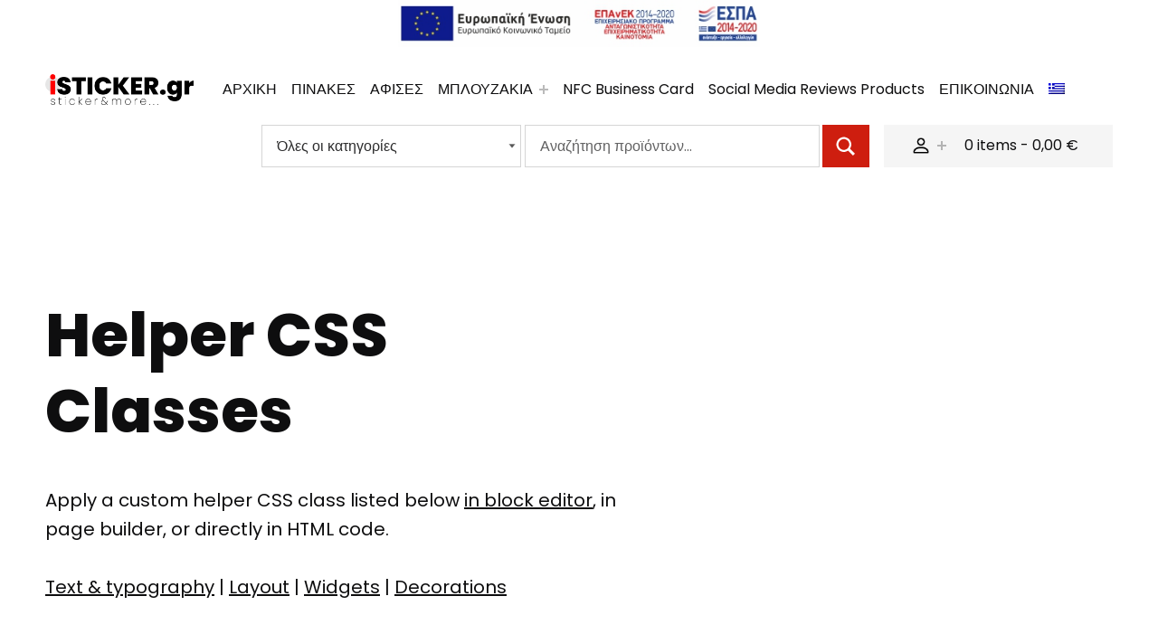

--- FILE ---
content_type: text/html; charset=UTF-8
request_url: https://isticker.gr/helper-css-classes/
body_size: 21421
content:
<!DOCTYPE html>
<html lang="el">


<head>


<meta charset="UTF-8">
<meta name="viewport" content="width=device-width, initial-scale=1">
<link rel="profile" href="http://gmpg.org/xfn/11">
<title>Helper CSS Classes &#8211; isticker.gr</title>
<meta name='robots' content='max-image-preview:large' />
<link rel="alternate" hreflang="el" href="https://isticker.gr/helper-css-classes/" />
<link rel="alternate" hreflang="x-default" href="https://isticker.gr/helper-css-classes/" />
<link rel='dns-prefetch' href='//fonts.googleapis.com' />
<link href='https://fonts.gstatic.com' crossorigin rel='preconnect' />
<link rel="alternate" type="application/rss+xml" title="Ροή RSS &raquo; isticker.gr" href="https://isticker.gr/feed/" />
<link rel="alternate" type="application/rss+xml" title="Ροή Σχολίων &raquo; isticker.gr" href="https://isticker.gr/comments/feed/" />
<link rel="alternate" title="oEmbed (JSON)" type="application/json+oembed" href="https://isticker.gr/wp-json/oembed/1.0/embed?url=https%3A%2F%2Fisticker.gr%2Fhelper-css-classes%2F" />
<link rel="alternate" title="oEmbed (XML)" type="text/xml+oembed" href="https://isticker.gr/wp-json/oembed/1.0/embed?url=https%3A%2F%2Fisticker.gr%2Fhelper-css-classes%2F&#038;format=xml" />
<style id='wp-img-auto-sizes-contain-inline-css'>
img:is([sizes=auto i],[sizes^="auto," i]){contain-intrinsic-size:3000px 1500px}
/*# sourceURL=wp-img-auto-sizes-contain-inline-css */
</style>
<link rel='stylesheet' id='dashicons-css' href='https://isticker.gr/wp-includes/css/dashicons.css?ver=6.9' media='all' />
<link rel='stylesheet' id='thickbox-css' href='https://isticker.gr/wp-includes/js/thickbox/thickbox.css?ver=6.9' media='all' />
<style id='wp-global-styles-inline-css'>
:root{--wp--preset--aspect-ratio--square: 1;--wp--preset--aspect-ratio--4-3: 4/3;--wp--preset--aspect-ratio--3-4: 3/4;--wp--preset--aspect-ratio--3-2: 3/2;--wp--preset--aspect-ratio--2-3: 2/3;--wp--preset--aspect-ratio--16-9: 16/9;--wp--preset--aspect-ratio--9-16: 9/16;--wp--preset--color--black: #000000;--wp--preset--color--cyan-bluish-gray: #abb8c3;--wp--preset--color--white: #ffffff;--wp--preset--color--pale-pink: #f78da7;--wp--preset--color--vivid-red: #cf2e2e;--wp--preset--color--luminous-vivid-orange: #ff6900;--wp--preset--color--luminous-vivid-amber: #fcb900;--wp--preset--color--light-green-cyan: #7bdcb5;--wp--preset--color--vivid-green-cyan: #00d084;--wp--preset--color--pale-cyan-blue: #8ed1fc;--wp--preset--color--vivid-cyan-blue: #0693e3;--wp--preset--color--vivid-purple: #9b51e0;--wp--preset--color--accent: #ce1e0f;--wp--preset--color--palette-1: #0e0e0f;--wp--preset--color--palette-2: #1e1e1f;--wp--preset--color--palette-3: #eeeeef;--wp--preset--color--palette-4: #fefeff;--wp--preset--gradient--vivid-cyan-blue-to-vivid-purple: linear-gradient(135deg,rgb(6,147,227) 0%,rgb(155,81,224) 100%);--wp--preset--gradient--light-green-cyan-to-vivid-green-cyan: linear-gradient(135deg,rgb(122,220,180) 0%,rgb(0,208,130) 100%);--wp--preset--gradient--luminous-vivid-amber-to-luminous-vivid-orange: linear-gradient(135deg,rgb(252,185,0) 0%,rgb(255,105,0) 100%);--wp--preset--gradient--luminous-vivid-orange-to-vivid-red: linear-gradient(135deg,rgb(255,105,0) 0%,rgb(207,46,46) 100%);--wp--preset--gradient--very-light-gray-to-cyan-bluish-gray: linear-gradient(135deg,rgb(238,238,238) 0%,rgb(169,184,195) 100%);--wp--preset--gradient--cool-to-warm-spectrum: linear-gradient(135deg,rgb(74,234,220) 0%,rgb(151,120,209) 20%,rgb(207,42,186) 40%,rgb(238,44,130) 60%,rgb(251,105,98) 80%,rgb(254,248,76) 100%);--wp--preset--gradient--blush-light-purple: linear-gradient(135deg,rgb(255,206,236) 0%,rgb(152,150,240) 100%);--wp--preset--gradient--blush-bordeaux: linear-gradient(135deg,rgb(254,205,165) 0%,rgb(254,45,45) 50%,rgb(107,0,62) 100%);--wp--preset--gradient--luminous-dusk: linear-gradient(135deg,rgb(255,203,112) 0%,rgb(199,81,192) 50%,rgb(65,88,208) 100%);--wp--preset--gradient--pale-ocean: linear-gradient(135deg,rgb(255,245,203) 0%,rgb(182,227,212) 50%,rgb(51,167,181) 100%);--wp--preset--gradient--electric-grass: linear-gradient(135deg,rgb(202,248,128) 0%,rgb(113,206,126) 100%);--wp--preset--gradient--midnight: linear-gradient(135deg,rgb(2,3,129) 0%,rgb(40,116,252) 100%);--wp--preset--font-size--small: 13px;--wp--preset--font-size--medium: 20px;--wp--preset--font-size--large: 20px;--wp--preset--font-size--x-large: 42px;--wp--preset--font-size--extra-small: 10px;--wp--preset--font-size--normal: 16px;--wp--preset--font-size--extra-large: 25px;--wp--preset--font-size--huge: 61px;--wp--preset--spacing--20: 0.44rem;--wp--preset--spacing--30: 0.67rem;--wp--preset--spacing--40: 1rem;--wp--preset--spacing--50: 1.5rem;--wp--preset--spacing--60: 2.25rem;--wp--preset--spacing--70: 3.38rem;--wp--preset--spacing--80: 5.06rem;--wp--preset--shadow--natural: 6px 6px 9px rgba(0, 0, 0, 0.2);--wp--preset--shadow--deep: 12px 12px 50px rgba(0, 0, 0, 0.4);--wp--preset--shadow--sharp: 6px 6px 0px rgba(0, 0, 0, 0.2);--wp--preset--shadow--outlined: 6px 6px 0px -3px rgb(255, 255, 255), 6px 6px rgb(0, 0, 0);--wp--preset--shadow--crisp: 6px 6px 0px rgb(0, 0, 0);}:where(.is-layout-flex){gap: 0.5em;}:where(.is-layout-grid){gap: 0.5em;}:root .is-layout-flex{display: flex;}.is-layout-flex{flex-wrap: wrap;align-items: center;}.is-layout-flex > :is(*, div){margin: 0;}:root .is-layout-grid{display: grid;}.is-layout-grid > :is(*, div){margin: 0;}:where(.wp-block-columns.is-layout-flex){gap: 2em;}:where(.wp-block-columns.is-layout-grid){gap: 2em;}:where(.wp-block-post-template.is-layout-flex){gap: 1.25em;}:where(.wp-block-post-template.is-layout-grid){gap: 1.25em;}.has-black-color{color: var(--wp--preset--color--black);}.has-cyan-bluish-gray-color{color: var(--wp--preset--color--cyan-bluish-gray);}.has-white-color{color: var(--wp--preset--color--white);}.has-pale-pink-color{color: var(--wp--preset--color--pale-pink);}.has-vivid-red-color{color: var(--wp--preset--color--vivid-red);}.has-luminous-vivid-orange-color{color: var(--wp--preset--color--luminous-vivid-orange);}.has-luminous-vivid-amber-color{color: var(--wp--preset--color--luminous-vivid-amber);}.has-light-green-cyan-color{color: var(--wp--preset--color--light-green-cyan);}.has-vivid-green-cyan-color{color: var(--wp--preset--color--vivid-green-cyan);}.has-pale-cyan-blue-color{color: var(--wp--preset--color--pale-cyan-blue);}.has-vivid-cyan-blue-color{color: var(--wp--preset--color--vivid-cyan-blue);}.has-vivid-purple-color{color: var(--wp--preset--color--vivid-purple);}.has-black-background-color{background-color: var(--wp--preset--color--black);}.has-cyan-bluish-gray-background-color{background-color: var(--wp--preset--color--cyan-bluish-gray);}.has-white-background-color{background-color: var(--wp--preset--color--white);}.has-pale-pink-background-color{background-color: var(--wp--preset--color--pale-pink);}.has-vivid-red-background-color{background-color: var(--wp--preset--color--vivid-red);}.has-luminous-vivid-orange-background-color{background-color: var(--wp--preset--color--luminous-vivid-orange);}.has-luminous-vivid-amber-background-color{background-color: var(--wp--preset--color--luminous-vivid-amber);}.has-light-green-cyan-background-color{background-color: var(--wp--preset--color--light-green-cyan);}.has-vivid-green-cyan-background-color{background-color: var(--wp--preset--color--vivid-green-cyan);}.has-pale-cyan-blue-background-color{background-color: var(--wp--preset--color--pale-cyan-blue);}.has-vivid-cyan-blue-background-color{background-color: var(--wp--preset--color--vivid-cyan-blue);}.has-vivid-purple-background-color{background-color: var(--wp--preset--color--vivid-purple);}.has-black-border-color{border-color: var(--wp--preset--color--black);}.has-cyan-bluish-gray-border-color{border-color: var(--wp--preset--color--cyan-bluish-gray);}.has-white-border-color{border-color: var(--wp--preset--color--white);}.has-pale-pink-border-color{border-color: var(--wp--preset--color--pale-pink);}.has-vivid-red-border-color{border-color: var(--wp--preset--color--vivid-red);}.has-luminous-vivid-orange-border-color{border-color: var(--wp--preset--color--luminous-vivid-orange);}.has-luminous-vivid-amber-border-color{border-color: var(--wp--preset--color--luminous-vivid-amber);}.has-light-green-cyan-border-color{border-color: var(--wp--preset--color--light-green-cyan);}.has-vivid-green-cyan-border-color{border-color: var(--wp--preset--color--vivid-green-cyan);}.has-pale-cyan-blue-border-color{border-color: var(--wp--preset--color--pale-cyan-blue);}.has-vivid-cyan-blue-border-color{border-color: var(--wp--preset--color--vivid-cyan-blue);}.has-vivid-purple-border-color{border-color: var(--wp--preset--color--vivid-purple);}.has-vivid-cyan-blue-to-vivid-purple-gradient-background{background: var(--wp--preset--gradient--vivid-cyan-blue-to-vivid-purple);}.has-light-green-cyan-to-vivid-green-cyan-gradient-background{background: var(--wp--preset--gradient--light-green-cyan-to-vivid-green-cyan);}.has-luminous-vivid-amber-to-luminous-vivid-orange-gradient-background{background: var(--wp--preset--gradient--luminous-vivid-amber-to-luminous-vivid-orange);}.has-luminous-vivid-orange-to-vivid-red-gradient-background{background: var(--wp--preset--gradient--luminous-vivid-orange-to-vivid-red);}.has-very-light-gray-to-cyan-bluish-gray-gradient-background{background: var(--wp--preset--gradient--very-light-gray-to-cyan-bluish-gray);}.has-cool-to-warm-spectrum-gradient-background{background: var(--wp--preset--gradient--cool-to-warm-spectrum);}.has-blush-light-purple-gradient-background{background: var(--wp--preset--gradient--blush-light-purple);}.has-blush-bordeaux-gradient-background{background: var(--wp--preset--gradient--blush-bordeaux);}.has-luminous-dusk-gradient-background{background: var(--wp--preset--gradient--luminous-dusk);}.has-pale-ocean-gradient-background{background: var(--wp--preset--gradient--pale-ocean);}.has-electric-grass-gradient-background{background: var(--wp--preset--gradient--electric-grass);}.has-midnight-gradient-background{background: var(--wp--preset--gradient--midnight);}.has-small-font-size{font-size: var(--wp--preset--font-size--small);}.has-medium-font-size{font-size: var(--wp--preset--font-size--medium);}.has-large-font-size{font-size: var(--wp--preset--font-size--large);}.has-x-large-font-size{font-size: var(--wp--preset--font-size--x-large);}
/*# sourceURL=wp-global-styles-inline-css */
</style>
<link rel='stylesheet' id='angelica-google-fonts-css' href='https://fonts.googleapis.com/css?family=Poppins%3A300%2C400%2C700%2C800&#038;display=swap&#038;ver=v1.2.0' media='screen' />
<style id='wp-emoji-styles-inline-css'>

	img.wp-smiley, img.emoji {
		display: inline !important;
		border: none !important;
		box-shadow: none !important;
		height: 1em !important;
		width: 1em !important;
		margin: 0 0.07em !important;
		vertical-align: -0.1em !important;
		background: none !important;
		padding: 0 !important;
	}
/*# sourceURL=wp-emoji-styles-inline-css */
</style>
<link rel='stylesheet' id='wp-block-library-css' href='https://isticker.gr/wp-includes/css/dist/block-library/style.css?ver=6.9' media='all' />
<style id='wp-block-heading-inline-css'>
h1:where(.wp-block-heading).has-background,h2:where(.wp-block-heading).has-background,h3:where(.wp-block-heading).has-background,h4:where(.wp-block-heading).has-background,h5:where(.wp-block-heading).has-background,h6:where(.wp-block-heading).has-background{
  padding:1.25em 2.375em;
}
h1.has-text-align-left[style*=writing-mode]:where([style*=vertical-lr]),h1.has-text-align-right[style*=writing-mode]:where([style*=vertical-rl]),h2.has-text-align-left[style*=writing-mode]:where([style*=vertical-lr]),h2.has-text-align-right[style*=writing-mode]:where([style*=vertical-rl]),h3.has-text-align-left[style*=writing-mode]:where([style*=vertical-lr]),h3.has-text-align-right[style*=writing-mode]:where([style*=vertical-rl]),h4.has-text-align-left[style*=writing-mode]:where([style*=vertical-lr]),h4.has-text-align-right[style*=writing-mode]:where([style*=vertical-rl]),h5.has-text-align-left[style*=writing-mode]:where([style*=vertical-lr]),h5.has-text-align-right[style*=writing-mode]:where([style*=vertical-rl]),h6.has-text-align-left[style*=writing-mode]:where([style*=vertical-lr]),h6.has-text-align-right[style*=writing-mode]:where([style*=vertical-rl]){
  rotate:180deg;
}
/*# sourceURL=https://isticker.gr/wp-includes/blocks/heading/style.css */
</style>
<style id='wp-block-columns-inline-css'>
.wp-block-columns{
  box-sizing:border-box;
  display:flex;
  flex-wrap:wrap !important;
}
@media (min-width:782px){
  .wp-block-columns{
    flex-wrap:nowrap !important;
  }
}
.wp-block-columns{
  align-items:normal !important;
}
.wp-block-columns.are-vertically-aligned-top{
  align-items:flex-start;
}
.wp-block-columns.are-vertically-aligned-center{
  align-items:center;
}
.wp-block-columns.are-vertically-aligned-bottom{
  align-items:flex-end;
}
@media (max-width:781px){
  .wp-block-columns:not(.is-not-stacked-on-mobile)>.wp-block-column{
    flex-basis:100% !important;
  }
}
@media (min-width:782px){
  .wp-block-columns:not(.is-not-stacked-on-mobile)>.wp-block-column{
    flex-basis:0;
    flex-grow:1;
  }
  .wp-block-columns:not(.is-not-stacked-on-mobile)>.wp-block-column[style*=flex-basis]{
    flex-grow:0;
  }
}
.wp-block-columns.is-not-stacked-on-mobile{
  flex-wrap:nowrap !important;
}
.wp-block-columns.is-not-stacked-on-mobile>.wp-block-column{
  flex-basis:0;
  flex-grow:1;
}
.wp-block-columns.is-not-stacked-on-mobile>.wp-block-column[style*=flex-basis]{
  flex-grow:0;
}

:where(.wp-block-columns){
  margin-bottom:1.75em;
}

:where(.wp-block-columns.has-background){
  padding:1.25em 2.375em;
}

.wp-block-column{
  flex-grow:1;
  min-width:0;
  overflow-wrap:break-word;
  word-break:break-word;
}
.wp-block-column.is-vertically-aligned-top{
  align-self:flex-start;
}
.wp-block-column.is-vertically-aligned-center{
  align-self:center;
}
.wp-block-column.is-vertically-aligned-bottom{
  align-self:flex-end;
}
.wp-block-column.is-vertically-aligned-stretch{
  align-self:stretch;
}
.wp-block-column.is-vertically-aligned-bottom,.wp-block-column.is-vertically-aligned-center,.wp-block-column.is-vertically-aligned-top{
  width:100%;
}
/*# sourceURL=https://isticker.gr/wp-includes/blocks/columns/style.css */
</style>
<style id='wp-block-group-inline-css'>
.wp-block-group{
  box-sizing:border-box;
}

:where(.wp-block-group.wp-block-group-is-layout-constrained){
  position:relative;
}
/*# sourceURL=https://isticker.gr/wp-includes/blocks/group/style.css */
</style>
<style id='wp-block-paragraph-inline-css'>
.is-small-text{
  font-size:.875em;
}

.is-regular-text{
  font-size:1em;
}

.is-large-text{
  font-size:2.25em;
}

.is-larger-text{
  font-size:3em;
}

.has-drop-cap:not(:focus):first-letter{
  float:left;
  font-size:8.4em;
  font-style:normal;
  font-weight:100;
  line-height:.68;
  margin:.05em .1em 0 0;
  text-transform:uppercase;
}

body.rtl .has-drop-cap:not(:focus):first-letter{
  float:none;
  margin-left:.1em;
}

p.has-drop-cap.has-background{
  overflow:hidden;
}

:root :where(p.has-background){
  padding:1.25em 2.375em;
}

:where(p.has-text-color:not(.has-link-color)) a{
  color:inherit;
}

p.has-text-align-left[style*="writing-mode:vertical-lr"],p.has-text-align-right[style*="writing-mode:vertical-rl"]{
  rotate:180deg;
}
/*# sourceURL=https://isticker.gr/wp-includes/blocks/paragraph/style.css */
</style>
<style id='wp-block-spacer-inline-css'>
.wp-block-spacer{
  clear:both;
}
/*# sourceURL=https://isticker.gr/wp-includes/blocks/spacer/style.css */
</style>
<link rel='stylesheet' id='wc-blocks-style-css' href='https://isticker.gr/wp-content/plugins/woocommerce/assets/client/blocks/wc-blocks.css?ver=1766417568' media='all' />
<style id='global-styles-inline-css'>
:root{--wp--preset--aspect-ratio--square: 1;--wp--preset--aspect-ratio--4-3: 4/3;--wp--preset--aspect-ratio--3-4: 3/4;--wp--preset--aspect-ratio--3-2: 3/2;--wp--preset--aspect-ratio--2-3: 2/3;--wp--preset--aspect-ratio--16-9: 16/9;--wp--preset--aspect-ratio--9-16: 9/16;--wp--preset--color--black: #000000;--wp--preset--color--cyan-bluish-gray: #abb8c3;--wp--preset--color--white: #ffffff;--wp--preset--color--pale-pink: #f78da7;--wp--preset--color--vivid-red: #cf2e2e;--wp--preset--color--luminous-vivid-orange: #ff6900;--wp--preset--color--luminous-vivid-amber: #fcb900;--wp--preset--color--light-green-cyan: #7bdcb5;--wp--preset--color--vivid-green-cyan: #00d084;--wp--preset--color--pale-cyan-blue: #8ed1fc;--wp--preset--color--vivid-cyan-blue: #0693e3;--wp--preset--color--vivid-purple: #9b51e0;--wp--preset--color--accent: #ce1e0f;--wp--preset--color--palette-1: #0e0e0f;--wp--preset--color--palette-2: #1e1e1f;--wp--preset--color--palette-3: #eeeeef;--wp--preset--color--palette-4: #fefeff;--wp--preset--gradient--vivid-cyan-blue-to-vivid-purple: linear-gradient(135deg,rgb(6,147,227) 0%,rgb(155,81,224) 100%);--wp--preset--gradient--light-green-cyan-to-vivid-green-cyan: linear-gradient(135deg,rgb(122,220,180) 0%,rgb(0,208,130) 100%);--wp--preset--gradient--luminous-vivid-amber-to-luminous-vivid-orange: linear-gradient(135deg,rgb(252,185,0) 0%,rgb(255,105,0) 100%);--wp--preset--gradient--luminous-vivid-orange-to-vivid-red: linear-gradient(135deg,rgb(255,105,0) 0%,rgb(207,46,46) 100%);--wp--preset--gradient--very-light-gray-to-cyan-bluish-gray: linear-gradient(135deg,rgb(238,238,238) 0%,rgb(169,184,195) 100%);--wp--preset--gradient--cool-to-warm-spectrum: linear-gradient(135deg,rgb(74,234,220) 0%,rgb(151,120,209) 20%,rgb(207,42,186) 40%,rgb(238,44,130) 60%,rgb(251,105,98) 80%,rgb(254,248,76) 100%);--wp--preset--gradient--blush-light-purple: linear-gradient(135deg,rgb(255,206,236) 0%,rgb(152,150,240) 100%);--wp--preset--gradient--blush-bordeaux: linear-gradient(135deg,rgb(254,205,165) 0%,rgb(254,45,45) 50%,rgb(107,0,62) 100%);--wp--preset--gradient--luminous-dusk: linear-gradient(135deg,rgb(255,203,112) 0%,rgb(199,81,192) 50%,rgb(65,88,208) 100%);--wp--preset--gradient--pale-ocean: linear-gradient(135deg,rgb(255,245,203) 0%,rgb(182,227,212) 50%,rgb(51,167,181) 100%);--wp--preset--gradient--electric-grass: linear-gradient(135deg,rgb(202,248,128) 0%,rgb(113,206,126) 100%);--wp--preset--gradient--midnight: linear-gradient(135deg,rgb(2,3,129) 0%,rgb(40,116,252) 100%);--wp--preset--font-size--small: 13px;--wp--preset--font-size--medium: 20px;--wp--preset--font-size--large: 20px;--wp--preset--font-size--x-large: 42px;--wp--preset--font-size--extra-small: 10px;--wp--preset--font-size--normal: 16px;--wp--preset--font-size--extra-large: 25px;--wp--preset--font-size--huge: 61px;--wp--preset--spacing--20: 0.44rem;--wp--preset--spacing--30: 0.67rem;--wp--preset--spacing--40: 1rem;--wp--preset--spacing--50: 1.5rem;--wp--preset--spacing--60: 2.25rem;--wp--preset--spacing--70: 3.38rem;--wp--preset--spacing--80: 5.06rem;--wp--preset--shadow--natural: 6px 6px 9px rgba(0, 0, 0, 0.2);--wp--preset--shadow--deep: 12px 12px 50px rgba(0, 0, 0, 0.4);--wp--preset--shadow--sharp: 6px 6px 0px rgba(0, 0, 0, 0.2);--wp--preset--shadow--outlined: 6px 6px 0px -3px rgb(255, 255, 255), 6px 6px rgb(0, 0, 0);--wp--preset--shadow--crisp: 6px 6px 0px rgb(0, 0, 0);}:where(.is-layout-flex){gap: 0.5em;}:where(.is-layout-grid){gap: 0.5em;}body .is-layout-flex{display: flex;}.is-layout-flex{flex-wrap: wrap;align-items: center;}.is-layout-flex > :is(*, div){margin: 0;}body .is-layout-grid{display: grid;}.is-layout-grid > :is(*, div){margin: 0;}:where(.wp-block-columns.is-layout-flex){gap: 2em;}:where(.wp-block-columns.is-layout-grid){gap: 2em;}:where(.wp-block-post-template.is-layout-flex){gap: 1.25em;}:where(.wp-block-post-template.is-layout-grid){gap: 1.25em;}.has-black-color{color: var(--wp--preset--color--black) !important;}.has-cyan-bluish-gray-color{color: var(--wp--preset--color--cyan-bluish-gray) !important;}.has-white-color{color: var(--wp--preset--color--white) !important;}.has-pale-pink-color{color: var(--wp--preset--color--pale-pink) !important;}.has-vivid-red-color{color: var(--wp--preset--color--vivid-red) !important;}.has-luminous-vivid-orange-color{color: var(--wp--preset--color--luminous-vivid-orange) !important;}.has-luminous-vivid-amber-color{color: var(--wp--preset--color--luminous-vivid-amber) !important;}.has-light-green-cyan-color{color: var(--wp--preset--color--light-green-cyan) !important;}.has-vivid-green-cyan-color{color: var(--wp--preset--color--vivid-green-cyan) !important;}.has-pale-cyan-blue-color{color: var(--wp--preset--color--pale-cyan-blue) !important;}.has-vivid-cyan-blue-color{color: var(--wp--preset--color--vivid-cyan-blue) !important;}.has-vivid-purple-color{color: var(--wp--preset--color--vivid-purple) !important;}.has-black-background-color{background-color: var(--wp--preset--color--black) !important;}.has-cyan-bluish-gray-background-color{background-color: var(--wp--preset--color--cyan-bluish-gray) !important;}.has-white-background-color{background-color: var(--wp--preset--color--white) !important;}.has-pale-pink-background-color{background-color: var(--wp--preset--color--pale-pink) !important;}.has-vivid-red-background-color{background-color: var(--wp--preset--color--vivid-red) !important;}.has-luminous-vivid-orange-background-color{background-color: var(--wp--preset--color--luminous-vivid-orange) !important;}.has-luminous-vivid-amber-background-color{background-color: var(--wp--preset--color--luminous-vivid-amber) !important;}.has-light-green-cyan-background-color{background-color: var(--wp--preset--color--light-green-cyan) !important;}.has-vivid-green-cyan-background-color{background-color: var(--wp--preset--color--vivid-green-cyan) !important;}.has-pale-cyan-blue-background-color{background-color: var(--wp--preset--color--pale-cyan-blue) !important;}.has-vivid-cyan-blue-background-color{background-color: var(--wp--preset--color--vivid-cyan-blue) !important;}.has-vivid-purple-background-color{background-color: var(--wp--preset--color--vivid-purple) !important;}.has-black-border-color{border-color: var(--wp--preset--color--black) !important;}.has-cyan-bluish-gray-border-color{border-color: var(--wp--preset--color--cyan-bluish-gray) !important;}.has-white-border-color{border-color: var(--wp--preset--color--white) !important;}.has-pale-pink-border-color{border-color: var(--wp--preset--color--pale-pink) !important;}.has-vivid-red-border-color{border-color: var(--wp--preset--color--vivid-red) !important;}.has-luminous-vivid-orange-border-color{border-color: var(--wp--preset--color--luminous-vivid-orange) !important;}.has-luminous-vivid-amber-border-color{border-color: var(--wp--preset--color--luminous-vivid-amber) !important;}.has-light-green-cyan-border-color{border-color: var(--wp--preset--color--light-green-cyan) !important;}.has-vivid-green-cyan-border-color{border-color: var(--wp--preset--color--vivid-green-cyan) !important;}.has-pale-cyan-blue-border-color{border-color: var(--wp--preset--color--pale-cyan-blue) !important;}.has-vivid-cyan-blue-border-color{border-color: var(--wp--preset--color--vivid-cyan-blue) !important;}.has-vivid-purple-border-color{border-color: var(--wp--preset--color--vivid-purple) !important;}.has-vivid-cyan-blue-to-vivid-purple-gradient-background{background: var(--wp--preset--gradient--vivid-cyan-blue-to-vivid-purple) !important;}.has-light-green-cyan-to-vivid-green-cyan-gradient-background{background: var(--wp--preset--gradient--light-green-cyan-to-vivid-green-cyan) !important;}.has-luminous-vivid-amber-to-luminous-vivid-orange-gradient-background{background: var(--wp--preset--gradient--luminous-vivid-amber-to-luminous-vivid-orange) !important;}.has-luminous-vivid-orange-to-vivid-red-gradient-background{background: var(--wp--preset--gradient--luminous-vivid-orange-to-vivid-red) !important;}.has-very-light-gray-to-cyan-bluish-gray-gradient-background{background: var(--wp--preset--gradient--very-light-gray-to-cyan-bluish-gray) !important;}.has-cool-to-warm-spectrum-gradient-background{background: var(--wp--preset--gradient--cool-to-warm-spectrum) !important;}.has-blush-light-purple-gradient-background{background: var(--wp--preset--gradient--blush-light-purple) !important;}.has-blush-bordeaux-gradient-background{background: var(--wp--preset--gradient--blush-bordeaux) !important;}.has-luminous-dusk-gradient-background{background: var(--wp--preset--gradient--luminous-dusk) !important;}.has-pale-ocean-gradient-background{background: var(--wp--preset--gradient--pale-ocean) !important;}.has-electric-grass-gradient-background{background: var(--wp--preset--gradient--electric-grass) !important;}.has-midnight-gradient-background{background: var(--wp--preset--gradient--midnight) !important;}.has-small-font-size{font-size: var(--wp--preset--font-size--small) !important;}.has-medium-font-size{font-size: var(--wp--preset--font-size--medium) !important;}.has-large-font-size{font-size: var(--wp--preset--font-size--large) !important;}.has-x-large-font-size{font-size: var(--wp--preset--font-size--x-large) !important;}
:where(.wp-block-columns.is-layout-flex){gap: 2em;}:where(.wp-block-columns.is-layout-grid){gap: 2em;}
/*# sourceURL=global-styles-inline-css */
</style>
<style id='core-block-supports-inline-css'>
/**
 * Core styles: block-supports
 */

/*# sourceURL=core-block-supports-inline-css */
</style>

<style id='classic-theme-styles-inline-css'>
/**
 * These rules are needed for backwards compatibility.
 * They should match the button element rules in the base theme.json file.
 */
.wp-block-button__link {
	color: #ffffff;
	background-color: #32373c;
	border-radius: 9999px; /* 100% causes an oval, but any explicit but really high value retains the pill shape. */

	/* This needs a low specificity so it won't override the rules from the button element if defined in theme.json. */
	box-shadow: none;
	text-decoration: none;

	/* The extra 2px are added to size solids the same as the outline versions.*/
	padding: calc(0.667em + 2px) calc(1.333em + 2px);

	font-size: 1.125em;
}

.wp-block-file__button {
	background: #32373c;
	color: #ffffff;
	text-decoration: none;
}

/*# sourceURL=/wp-includes/css/classic-themes.css */
</style>
<link rel='stylesheet' id='wpml-blocks-css' href='https://isticker.gr/wp-content/plugins/sitepress-multilingual-cms/dist/css/blocks/styles.css?ver=4.6.4' media='all' />
<style id='productx-global-style-inline-css'>
:root {
			--productx-color1: #037fff;
			--productx-color2: #026fe0;
			--productx-color3: #071323;
			--productx-color4: #132133;
			--productx-color5: #34495e;
			--productx-color6: #787676;
			--productx-color7: #f0f2f3;
			--productx-color8: #f8f9fa;
			--productx-color9: #ffffff;
			}/*wopb_compare_start*/.wopb-compare-btn.wopb-compare-shop-btn{font-size: 14px;font-weight: normal !important;text-decoration: none;color: rgba(7, 7, 7, 1);background-color: unset;border: 0px solid ;padding: 0px 0px 0px 0px ;}.wopb-compare-btn.wopb-compare-shop-btn:hover{color: rgba(255, 23, 107, 1);background-color: unset;}.wopb-compare-btn.wopb-compare-shop-btn svg{height: 16px;width: 16px;}.wopb-compare-btn.wopb-compare-single-btn{font-size: 14px;font-weight: normal !important;text-decoration: none;color: rgba(7, 7, 7, 1);background-color: unset;border: 0px solid ;padding: 0px 0px 0px 0px ;}.wopb-compare-btn.wopb-compare-single-btn:hover{color: rgba(255, 23, 107, 1);background-color: unset;}.wopb-compare-btn.wopb-compare-single-btn svg{height: 16px;width: 16px;margin-bottom: -2px;}.wopb-compare-nav-item{font-size: 14px;font-weight: normal !important;text-decoration: none;color: unset;background-color: unset;border: 0px solid ;padding: 0px 0px 0px 0px ;}.wopb-compare-nav-item:hover{color: unset;background-color: unset;}.wopb-compare-nav-item .wopb-compare-icon svg{height: 18px;width: 18px;}.wopb-compare-table .wopb-cart-action .wopb-add-to-cart{font-size: 16px;font-weight: normal !important;text-decoration: none;color: #ffffff;background-color: #ff176b;border: 0px solid ;border-radius: 4px;padding: 10px 20px 10px 20px ;}.wopb-compare-table .wopb-cart-action .wopb-add-to-cart:hover{color: #ffffff;background-color: #ff176b;}.wopb-compare-table th{font-size: 16px;font-weight: normal !important;text-decoration: none;color: #070C1A;}.wopb-compare-table th:hover{color: #070C1A;}.wopb-compare-table tbody td{font-size: 14px;font-weight: normal !important;text-decoration: none;color: #5A5A5A;}.wopb-compare-table tbody td:hover{color: #5A5A5A;}.wopb-compare-table{border-collapse: collapse;}.wopb-compare-table th, .wopb-compare-table td{border: 1px solid #E5E5E5;padding: 12px 12px 12px 12px ;}/*wopb_compare_stop*//*wopb_quickview_start*/.wopb-quickview-btn.wopb-quick-addon-btn {font-size: 14px;font-weight: normal !important;text-decoration: none;color: rgba(7, 7, 7, 1);background-color: unset;border: 0px solid ;padding: 0px 0px 0px 0px ;}.wopb-quickview-btn.wopb-quick-addon-btn:hover {color: rgba(255, 23, 107, 1);background-color: unset;}.wopb-quickview-btn.wopb-quick-addon-btn svg{height: 16px;width: 16px;}body .wopb-quick-view-wrapper .wopb-modal-content,body .wopb-popup-body:has(.wopb-quick-view-wrapper),body .wopb-quick-view-wrapper .wopb-zoom-image-outer.wopb-zoom-1,body .wopb-quick-view-image div.wopb-image-sticky,body .wopb-quick-view-image.wopb-image-sticky {background-color: #FFFFFF;}.wopb-quick-view-wrapper .product_title {font-size: 14px;font-weight: normal !important;text-decoration: none;color: #070707;}.wopb-quick-view-wrapper .product_title:hover {color: #070707;}.wopb-quick-view-wrapper .wopb-quick-view-content,.wopb-quick-view-wrapper .wopb-product-info {gap: 15px;}.wopb-quick-view-wrapper .single_add_to_cart_button.wopb-quickview-buy-btn {margin-top: 15px;}.wopb-quick-view-wrapper form.cart button.single_add_to_cart_button,.wopb-quick-view-wrapper .single_add_to_cart_button.wopb-quickview-buy-btn,.wopb-quick-view-wrapper .wopb-compare-btn.wopb-compare-shop-btn,.wopb-quick-view-wrapper .wopb-wishlist-add.wopb-wishlist-shop-btn,.wopb-quick-view-wrapper .wopb-chunk-price-label{font-size: 14px;font-weight: normal !important;text-decoration: none;color: #ffffff;background-color: #ff176b;border: 1px solid #ff176b;}.wopb-quick-view-wrapper form.cart button.single_add_to_cart_button:hover,.wopb-quick-view-wrapper .single_add_to_cart_button.wopb-quickview-buy-btn:hover,.wopb-quick-view-wrapper .wopb-compare-btn.wopb-compare-shop-btn:hover,.wopb-quick-view-wrapper .wopb-wishlist-add.wopb-wishlist-shop-btn:hover,.wopb-quick-view-wrapper .wopb-chunk-price-label:hover{color: #ff176b;background-color: #ffffff;border: 1px solid #ff176b;}/*wopb_quickview_stop*//*wopb_wishlist_start*/.wopb-wishlist-add.wopb-wishlist-shop-btn{font-size: 14px;font-weight: normal !important;text-decoration: none;color: rgba(7, 7, 7, 1);background-color: unset;border: 0px solid ;padding: 0px 0px 0px 0px ;}.wopb-wishlist-add.wopb-wishlist-shop-btn:hover{color: rgba(255, 23, 107, 1);background-color: unset;}.wopb-wishlist-add.wopb-wishlist-shop-btn svg{height: 16px;width: 16px;}.wopb-wishlist-add.wopb-wishlist-single-btn{font-size: 14px;font-weight: normal !important;text-decoration: none;color: rgba(7, 7, 7, 1);background-color: unset;border: 0px solid ;padding: 0px 0px 0px 0px ;}.wopb-wishlist-add.wopb-wishlist-single-btn:hover{color: rgba(255, 23, 107, 1);background-color: unset;}.wopb-wishlist-add.wopb-wishlist-single-btn svg{height: 16px;width: 16px;}.wopb-wishlist-nav-item{font-size: 16px;font-weight: normal !important;text-decoration: none;color: unset;background-color: unset;border: 0px solid ;padding: 0px 0px 0px 0px ;}.wopb-wishlist-nav-item:hover{color: unset;background-color: unset;}.wopb-wishlist-nav-item .wopb-wishlist-icon svg{height: 18px;width: 18px;}.wopb-wishlist-modal .wopb-wishlist-table-body table thead{font-weight: normal !important;text-decoration: none;background-color: #ededed;}.wopb-wishlist-modal .wopb-wishlist-table-body table thead:hover{background-color: #ededed;}.wopb-wishlist-table-body thead th{font-size: 16px;font-weight: normal !important;text-decoration: none;color: #000000;}.wopb-wishlist-table-body thead th:hover{color: #000000;}.wopb-wishlist-table-body tbody td{font-size: 14px;font-weight: normal !important;text-decoration: none;color: #000000;}.wopb-wishlist-table-body tbody td:hover{color: #000000;}.wopb-wishlist-modal table{border-collapse: collapse;}.wopb-wishlist-table-body th, .wopb-wishlist-table-body td{border: 1px solid rgba(0, 0, 0, .08);}/*wopb_wishlist_stop*//*wopb_variation_swatches_start*/.variations_form .wopb-variation-swatches .wopb-swatch {min-width: 16px;min-height: 16px;}.variations_form .wopb-variation-swatches .wopb-swatch img {width: 28px;height: 28px;}.variations_form table.variations:has(.wopb-variation-swatches) th.label label {font-size: 15px;font-weight: 500 !important;text-decoration: none;color: rgba(7, 7, 7, 1);}/*wopb_variation_swatches_stop*/
/*# sourceURL=productx-global-style-inline-css */
</style>
<link rel='stylesheet' id='wopb-css-css' href='https://isticker.gr/wp-content/plugins/product-blocks/assets/css/wopb.css?ver=4.4.0' media='all' />
<link rel='stylesheet' id='ion-rangeSlider-skinHTML5-css' href='https://isticker.gr/wp-content/plugins/uni-woo-custom-product-options-premium/includes/vendors/range-slider/ion.rangeSlider.skinHTML5.css?ver=2.0.3' media='all' />
<link rel='stylesheet' id='widgetopts-styles-css' href='https://isticker.gr/wp-content/plugins/widget-options/assets/css/widget-options.css' media='all' />
<link rel='stylesheet' id='wpmenucart-css' href='https://isticker.gr/wp-content/plugins/woocommerce-menu-bar-cart/assets/css/wpmenucart-main.css?ver=2.14.12' media='all' />
<style id='woocommerce-inline-inline-css'>
.woocommerce form .form-row .required { visibility: visible; }
/*# sourceURL=woocommerce-inline-inline-css */
</style>
<link rel='stylesheet' id='wpml-legacy-horizontal-list-0-css' href='https://isticker.gr/wp-content/plugins/sitepress-multilingual-cms/templates/language-switchers/legacy-list-horizontal/style.min.css?ver=1' media='all' />
<style id='wpml-legacy-horizontal-list-0-inline-css'>
.wpml-ls-statics-footer a, .wpml-ls-statics-footer .wpml-ls-sub-menu a, .wpml-ls-statics-footer .wpml-ls-sub-menu a:link, .wpml-ls-statics-footer li:not(.wpml-ls-current-language) .wpml-ls-link, .wpml-ls-statics-footer li:not(.wpml-ls-current-language) .wpml-ls-link:link {color:#444444;background-color:#ffffff;}.wpml-ls-statics-footer a, .wpml-ls-statics-footer .wpml-ls-sub-menu a:hover,.wpml-ls-statics-footer .wpml-ls-sub-menu a:focus, .wpml-ls-statics-footer .wpml-ls-sub-menu a:link:hover, .wpml-ls-statics-footer .wpml-ls-sub-menu a:link:focus {color:#000000;background-color:#eeeeee;}.wpml-ls-statics-footer .wpml-ls-current-language > a {color:#444444;background-color:#ffffff;}.wpml-ls-statics-footer .wpml-ls-current-language:hover>a, .wpml-ls-statics-footer .wpml-ls-current-language>a:focus {color:#000000;background-color:#eeeeee;}
/*# sourceURL=wpml-legacy-horizontal-list-0-inline-css */
</style>
<link rel='stylesheet' id='wpml-menu-item-0-css' href='https://isticker.gr/wp-content/plugins/sitepress-multilingual-cms/templates/language-switchers/menu-item/style.min.css?ver=1' media='all' />
<link rel='stylesheet' id='vpd-public-css' href='https://isticker.gr/wp-content/plugins/variation-price-display/public/css/public.css?ver=1.3.21' media='all' />
<link rel='stylesheet' id='woo-variation-swatches-css' href='https://isticker.gr/wp-content/plugins/woo-variation-swatches/assets/css/frontend.css?ver=1761127223' media='all' />
<style id='woo-variation-swatches-inline-css'>
:root {
--wvs-tick:url("data:image/svg+xml;utf8,%3Csvg filter='drop-shadow(0px 0px 2px rgb(0 0 0 / .8))' xmlns='http://www.w3.org/2000/svg'  viewBox='0 0 30 30'%3E%3Cpath fill='none' stroke='%23ffffff' stroke-linecap='round' stroke-linejoin='round' stroke-width='4' d='M4 16L11 23 27 7'/%3E%3C/svg%3E");

--wvs-cross:url("data:image/svg+xml;utf8,%3Csvg filter='drop-shadow(0px 0px 5px rgb(255 255 255 / .6))' xmlns='http://www.w3.org/2000/svg' width='72px' height='72px' viewBox='0 0 24 24'%3E%3Cpath fill='none' stroke='%23ff0000' stroke-linecap='round' stroke-width='0.6' d='M5 5L19 19M19 5L5 19'/%3E%3C/svg%3E");
--wvs-single-product-item-width:30px;
--wvs-single-product-item-height:30px;
--wvs-single-product-item-font-size:16px}
/*# sourceURL=woo-variation-swatches-inline-css */
</style>
<link rel='stylesheet' id='wopb-modal-css-css' href='https://isticker.gr/wp-content/plugins/product-blocks/assets/css/modal.min.css?ver=4.4.0' media='all' />
<link rel='stylesheet' id='wopb-animation-css-css' href='https://isticker.gr/wp-content/plugins/product-blocks/assets/css/animation.min.css?ver=4.4.0' media='all' />
<link rel='stylesheet' id='wopb-compare-style-css' href='https://isticker.gr/wp-content/plugins/product-blocks/addons/compare/css/compare.min.css?ver=4.4.0' media='all' />
<link rel='stylesheet' id='wopb-flip-image-style-css' href='https://isticker.gr/wp-content/plugins/product-blocks/addons/flip_image/css/flip_image.min.css?ver=4.4.0' media='all' />
<link rel='stylesheet' id='wopb-quickview-style-css' href='https://isticker.gr/wp-content/plugins/product-blocks/addons/quick_view/css/quick_view.min.css?ver=4.4.0' media='all' />
<link rel='stylesheet' id='wopb-slick-style-css' href='https://isticker.gr/wp-content/plugins/product-blocks/assets/css/slick.css?ver=4.4.0' media='all' />
<link rel='stylesheet' id='wopb-slick-theme-style-css' href='https://isticker.gr/wp-content/plugins/product-blocks/assets/css/slick-theme.css?ver=4.4.0' media='all' />
<link rel='stylesheet' id='wopb-variation-swatches-style-css' href='https://isticker.gr/wp-content/plugins/product-blocks/addons/variation_swatches/css/variation_swatches.css?ver=4.4.0' media='all' />
<link rel='stylesheet' id='wopb-wishlist-style-css' href='https://isticker.gr/wp-content/plugins/product-blocks/addons/wishlist/css/wishlist.css?ver=4.4.0' media='all' />
<link rel='stylesheet' id='angelica-global-css' href='https://isticker.gr/wp-content/themes/angelica/assets/css/global.css?ver=v1.2.0' media='screen' />
<style id='angelica-inline-css'>
/* START CSS variables */
:root { 
--background_color:#ffffff;--custom_logo_height: 34px; --layout_width_content: 1271px; --layout_width_entry_content: 641px;
}
/* END CSS variables */
/*# sourceURL=angelica-inline-css */
</style>
<script type="text/template" id="tmpl-variation-template">
	<div class="woocommerce-variation-description">{{{ data.variation.variation_description }}}</div>
	<div class="woocommerce-variation-price">{{{ data.variation.price_html }}}</div>
	<div class="woocommerce-variation-availability">{{{ data.variation.availability_html }}}</div>
</script>
<script type="text/template" id="tmpl-unavailable-variation-template">
	<p role="alert">Λυπούμαστε, αυτό το προϊόν δεν είναι διαθέσιμο. Παρακαλούμε, επιλέξτε έναν διαφορετικό συνδυασμό.</p>
</script>
<script src="https://isticker.gr/wp-includes/js/jquery/jquery.js?ver=3.7.1" id="jquery-core-js"></script>
<script src="https://isticker.gr/wp-includes/js/jquery/jquery-migrate.js?ver=3.4.1" id="jquery-migrate-js"></script>
<script src="https://isticker.gr/wp-content/plugins/woocommerce/assets/js/jquery-blockui/jquery.blockUI.js?ver=2.7.0-wc.10.4.3" id="wc-jquery-blockui-js" data-wp-strategy="defer"></script>
<script id="wc-add-to-cart-js-extra">
var wc_add_to_cart_params = {"ajax_url":"/wp-admin/admin-ajax.php","wc_ajax_url":"/?wc-ajax=%%endpoint%%","i18n_view_cart":"\u039a\u03b1\u03bb\u03ac\u03b8\u03b9","cart_url":"https://isticker.gr/cart/","is_cart":"","cart_redirect_after_add":"no"};
//# sourceURL=wc-add-to-cart-js-extra
</script>
<script src="https://isticker.gr/wp-content/plugins/woocommerce/assets/js/frontend/add-to-cart.js?ver=10.4.3" id="wc-add-to-cart-js" defer data-wp-strategy="defer"></script>
<script src="https://isticker.gr/wp-content/plugins/woocommerce/assets/js/js-cookie/js.cookie.js?ver=2.1.4-wc.10.4.3" id="wc-js-cookie-js" defer data-wp-strategy="defer"></script>
<script id="woocommerce-js-extra">
var woocommerce_params = {"ajax_url":"/wp-admin/admin-ajax.php","wc_ajax_url":"/?wc-ajax=%%endpoint%%","i18n_password_show":"\u0395\u03bc\u03c6\u03ac\u03bd\u03b9\u03c3\u03b7 \u03c3\u03c5\u03bd\u03b8\u03b7\u03bc\u03b1\u03c4\u03b9\u03ba\u03bf\u03cd","i18n_password_hide":"\u0391\u03c0\u03cc\u03ba\u03c1\u03c5\u03c8\u03b7 \u03c3\u03c5\u03bd\u03b8\u03b7\u03bc\u03b1\u03c4\u03b9\u03ba\u03bf\u03cd"};
//# sourceURL=woocommerce-js-extra
</script>
<script src="https://isticker.gr/wp-content/plugins/woocommerce/assets/js/frontend/woocommerce.js?ver=10.4.3" id="woocommerce-js" defer data-wp-strategy="defer"></script>
<script src="https://isticker.gr/wp-content/plugins/woocommerce/assets/js/flexslider/jquery.flexslider.js?ver=2.7.2-wc.10.4.3" id="wc-flexslider-js" defer data-wp-strategy="defer"></script>
<script id="wc-single-product-js-extra">
var wc_single_product_params = {"i18n_required_rating_text":"\u03a0\u03b1\u03c1\u03b1\u03ba\u03b1\u03bb\u03bf\u03cd\u03bc\u03b5, \u03b5\u03c0\u03b9\u03bb\u03ad\u03be\u03c4\u03b5 \u03bc\u03af\u03b1 \u03b2\u03b1\u03b8\u03bc\u03bf\u03bb\u03bf\u03b3\u03af\u03b1","i18n_rating_options":["1 \u03b1\u03c0\u03cc 5 \u03b1\u03c3\u03c4\u03ad\u03c1\u03b9\u03b1","2 \u03b1\u03c0\u03cc 5 \u03b1\u03c3\u03c4\u03ad\u03c1\u03b9\u03b1","3 \u03b1\u03c0\u03cc 5 \u03b1\u03c3\u03c4\u03ad\u03c1\u03b9\u03b1","4 \u03b1\u03c0\u03cc 5 \u03b1\u03c3\u03c4\u03ad\u03c1\u03b9\u03b1","5 \u03b1\u03c0\u03cc 5 \u03b1\u03c3\u03c4\u03ad\u03c1\u03b9\u03b1"],"i18n_product_gallery_trigger_text":"View full-screen image gallery","review_rating_required":"yes","flexslider":{"rtl":false,"animation":"slide","smoothHeight":true,"directionNav":false,"controlNav":"thumbnails","slideshow":false,"animationSpeed":500,"animationLoop":false,"allowOneSlide":false},"zoom_enabled":"1","zoom_options":[],"photoswipe_enabled":"1","photoswipe_options":{"shareEl":false,"closeOnScroll":false,"history":false,"hideAnimationDuration":0,"showAnimationDuration":0},"flexslider_enabled":"1"};
//# sourceURL=wc-single-product-js-extra
</script>
<script src="https://isticker.gr/wp-content/plugins/woocommerce/assets/js/frontend/single-product.js?ver=10.4.3" id="wc-single-product-js" defer data-wp-strategy="defer"></script>
<script id="a11y-menu-js-extra">
var a11yMenuConfig = {"mode":["esc","button"],"menu_selector":".toggle-sub-menus","button_attributes":{"class":"button-toggle-sub-menu","aria-label":{"collapse":"Collapse menu: %s","expand":"Expand menu: %s"}}};
//# sourceURL=a11y-menu-js-extra
</script>
<script src="https://isticker.gr/wp-content/themes/angelica/vendor/a11y-menu/a11y-menu.dist.min.js?ver=v1.2.0" id="a11y-menu-js"></script>
<link rel="https://api.w.org/" href="https://isticker.gr/wp-json/" /><link rel="alternate" title="JSON" type="application/json" href="https://isticker.gr/wp-json/wp/v2/pages/565" /><link rel="EditURI" type="application/rsd+xml" title="RSD" href="https://isticker.gr/xmlrpc.php?rsd" />
<meta name="generator" content="WordPress 6.9" />
<meta name="generator" content="WooCommerce 10.4.3" />
<link rel="canonical" href="https://isticker.gr/helper-css-classes/" />
<link rel='shortlink' href='https://isticker.gr/?p=565' />
<meta name="generator" content="WPML ver:4.6.4 stt:1,13;" />
<link rel="preload" id="angelica-content-preload" href="https://isticker.gr/wp-content/themes/angelica/assets/css/content.css?ver=v1.2.0" as="style">
<link rel="preload" id="angelica-blocks-preload" href="https://isticker.gr/wp-content/themes/angelica/assets/css/blocks.css?ver=v1.2.0" as="style">
<link rel="preload" id="angelica-widgets-preload" href="https://isticker.gr/wp-content/themes/angelica/assets/css/widgets.css?ver=v1.2.0" as="style">
<link rel="preload" id="angelica-woocommerce-preload" href="https://isticker.gr/wp-content/themes/angelica/assets/css/woocommerce.css?ver=v1.2.0" as="style">
<style type="text/css" id="custom-background-css"></style>
<link rel="icon" href="https://isticker.gr/wp-content/uploads/2022/01/cropped-i-logo-32x32.png" sizes="32x32" />
<link rel="icon" href="https://isticker.gr/wp-content/uploads/2022/01/cropped-i-logo-192x192.png" sizes="192x192" />
<link rel="apple-touch-icon" href="https://isticker.gr/wp-content/uploads/2022/01/cropped-i-logo-180x180.png" />
<meta name="msapplication-TileImage" content="https://isticker.gr/wp-content/uploads/2022/01/cropped-i-logo-270x270.png" />
		<style id="wp-custom-css">
			div#header-widget-area {
    width: 100%;
    background-color: #ffffff;
border-bottom:0px solid #eeeeee;
    text-align: center;
        padding: 0px;
}
h2.chw-title {
    margin-top: 0px;
    text-align: left;
    text-transform: uppercase;
    font-size: small;
    background-color: #ffffff;
    width: 130px;
    padding: 5px;
    }		</style>
		
</head>


<body class="has-navigation-mobile has-primary-title is-hidden-site-title is-singular no-js no-widgets-in-sidebar page page-id-565 page-template-default theme-angelica woo-variation-swatches woocommerce-no-js wp-custom-logo wp-embed-responsive wp-singular wp-theme-angelica wvs-behavior-blur wvs-show-label wvs-theme-angelica wvs-tooltip">

    <div id="header-widget-area" class="chw-widget-area widget-area" role="complementary">
    <div class="widget_text widget chw-widget"><div class="textwidget custom-html-widget"><a href="http://www.isticker.gr/wp-content/uploads/2022/01/2024 07 afisaelianikoEL.pdf"><img src="https://isticker.gr/wp-content/uploads/2022/01/e-banner_orizontio60X468.jpg" alt="HTML tutorial" style="width:400px;"></a></div></div>    </div>
<a name="top"></a>

<div id="page" class="site">

<nav aria-label="Skip links" class="menu-skip-links">
	<ul>
		<li><a class="skip-link screen-reader-text" href="#site-navigation">Skip to main navigation</a></li><li><a class="skip-link screen-reader-text" href="#content">Skip to main content</a></li><li><a class="skip-link screen-reader-text" href="#colophon">Skip to footer</a></li>	</ul>
</nav>


<header id="masthead" class="site-header">
<div class="site-header-section">
<div class="site-header-content">

<div class="site-branding">
	<a href="https://isticker.gr/" class="custom-logo-link" rel="home"><img width="1382" height="286" src="https://isticker.gr/wp-content/uploads/2022/01/isticker-logo-250-slogan.png" class="custom-logo" alt="isticker-logo-250-slogan" decoding="async" fetchpriority="high" srcset="https://isticker.gr/wp-content/uploads/2022/01/isticker-logo-250-slogan.png 1382w, https://isticker.gr/wp-content/uploads/2022/01/isticker-logo-250-slogan-640x132.png 640w, https://isticker.gr/wp-content/uploads/2022/01/isticker-logo-250-slogan-1296x268.png 1296w, https://isticker.gr/wp-content/uploads/2022/01/isticker-logo-250-slogan-480x99.png 480w, https://isticker.gr/wp-content/uploads/2022/01/isticker-logo-250-slogan-768x159.png 768w, https://isticker.gr/wp-content/uploads/2022/01/isticker-logo-250-slogan-1320x273.png 1320w" sizes="(max-width: 1382px) 100vw, 1382px" /></a>	<div class="site-branding-text">
		<p class="site-title"><a href="https://isticker.gr/" rel="home">isticker.gr</a></p>

					<p class="site-description">Αυτοκόλλητα τοίχου &#8211; ταπετσαρίες -πίνακες</p>
				</div>
</div>

<nav id="site-navigation" class="main-navigation" aria-label="Main menu">

			<button
			id="menu-toggle"
			class="menu-toggle"
			aria-controls="menu-primary"
			aria-expanded="false"
		>
			<svg class="svg-icon menu-open" width="1em" aria-hidden="true" version="1.1" xmlns="http://www.w3.org/2000/svg" viewBox="0 0 16 16"><path d=" M0,2v2h16V2H0z M0,9h12V7H0V9z M0,14h14v-2H0V14z"/></svg>
			<svg class="svg-icon menu-close" width="1em" aria-hidden="true" version="1.1" xmlns="http://www.w3.org/2000/svg" viewBox="0 0 16 16"><polygon points="14.7,2.7 13.3,1.3 8,6.6 2.7,1.3 1.3,2.7 6.6,8 1.3,13.3 2.7,14.7 8,9.4 13.3,14.7 14.7,13.3 9.4,8"/></svg>
			<span class="screen-reader-text">Menu</span>
		</button>
			<div id="site-navigation-container" class="main-navigation-container">
		<div class="mobile-search-form"><form role="search" method="get" class="woocommerce-product-search stack-on-mobile" action="https://isticker.gr/">
<label class="screen-reader-text" for="woocommerce-product-search-field-6974853257407-1">Search in:</label>
<select  name='product_cat' id='woocommerce-product-search-field-6974853257407-1' class='postform'>
	<option value='0'>Όλες οι κατηγορίες</option>
	<option class="level-0" value="nfc-cards">NFC Business Card</option>
	<option class="level-0" value="reviews">Social Media Reviews Products</option>
	<option class="level-0" value="t-shirt">T-SHIRT</option>
	<option class="level-0" value="afises">ΑΦΙΣΕΣ</option>
	<option class="level-0" value="shirts">ΜΠΛΟΥΖΑΚΙΑ</option>
	<option class="level-0" value="pinakes">ΠΙΝΑΚΕΣ</option>
</select>

	<label class="screen-reader-text" for="woocommerce-product-search-field-6974853257407-0">Αναζήτηση για:</label>
	<input type="search" id="woocommerce-product-search-field-6974853257407-0" class="search-field" placeholder="Αναζήτηση προϊόντων&hellip;" value="" name="s" />
	<button type="submit" value="Αναζήτηση" class=""><svg class="svg-icon" width="1.5em" aria-hidden="true" role="img" focusable="false" version="1.1" xmlns="http://www.w3.org/2000/svg" xmlns:xlink="http://www.w3.org/1999/xlink" viewBox="0 0 16 16"><path d="M14.7,13.3L11,9.6c0.6-0.9,1-2,1-3.1C12,3.5,9.5,1,6.5,1S1,3.5,1,6.5S3.5,12,6.5,12c1.2,0,2.2-0.4,3.1-1l3.7,3.7L14.7,13.3z
	 M2.5,6.5c0-2.2,1.8-4,4-4s4,1.8,4,4s-1.8,4-4,4S2.5,8.7,2.5,6.5z" /></svg><span class="screen-reader-text"> Αναζήτηση</span></button>
	<input type="hidden" name="post_type" value="product" />
</form>
</div><ul id="menu-primary" class="menu menu-primary toggle-sub-menus"><li id="menu-item-2290" class="menu-item menu-item-type-post_type menu-item-object-page menu-item-home menu-item-2290 menu-item-is-depth-0"><a href="https://isticker.gr/">ΑΡΧΙΚΗ</a></li>
<li id="menu-item-2291" class="menu-item menu-item-type-taxonomy menu-item-object-product_cat menu-item-2291 menu-item-is-depth-0"><a href="https://isticker.gr/product-category/pinakes/">ΠΙΝΑΚΕΣ</a></li>
<li id="menu-item-2292" class="menu-item menu-item-type-taxonomy menu-item-object-product_cat menu-item-2292 menu-item-is-depth-0"><a href="https://isticker.gr/product-category/afises/">ΑΦΙΣΕΣ</a></li>
<li id="menu-item-7057" class="menu-item menu-item-type-taxonomy menu-item-object-product_cat menu-item-has-children menu-item-7057 menu-item-is-depth-0"><a data-submenu-label="ΜΠΛΟΥΖΑΚΙΑ" href="https://isticker.gr/product-category/shirts/">ΜΠΛΟΥΖΑΚΙΑ</a>
<ul class="sub-menu">
	<li id="menu-item-7253" class="menu-item menu-item-type-taxonomy menu-item-object-product_cat menu-item-7253 menu-item-is-depth-1"><a href="https://isticker.gr/product-category/t-shirt/">T-SHIRT</a></li>
</ul>
</li>
<li id="menu-item-8116" class="menu-item menu-item-type-taxonomy menu-item-object-product_cat menu-item-8116 menu-item-is-depth-0"><a href="https://isticker.gr/product-category/nfc-cards/">NFC Business Card</a></li>
<li id="menu-item-8117" class="menu-item menu-item-type-taxonomy menu-item-object-product_cat menu-item-8117 menu-item-is-depth-0"><a href="https://isticker.gr/product-category/reviews/">Social Media Reviews Products</a></li>
<li id="menu-item-2321" class="menu-item menu-item-type-post_type menu-item-object-page menu-item-2321 menu-item-is-depth-0"><a href="https://isticker.gr/contact/">ΕΠΙΚΟΙΝΩΝΙΑ</a></li>
<li id="menu-item-wpml-ls-55-el" class="menu-item wpml-ls-slot-55 wpml-ls-item wpml-ls-item-el wpml-ls-current-language wpml-ls-menu-item wpml-ls-first-item wpml-ls-last-item menu-item-type-wpml_ls_menu_item menu-item-object-wpml_ls_menu_item menu-item-wpml-ls-55-el"><a href="https://isticker.gr/helper-css-classes/"><img
            class="wpml-ls-flag"
            src="https://isticker.gr/wp-content/plugins/sitepress-multilingual-cms/res/flags/el.png"
            alt="Ελληνικά"
            
            
    /></a></li>
<li class="menu-toggle-skip-link-container"><a href="#menu-toggle" class="menu-toggle-skip-link">Skip to menu toggle button</a></li></ul>	</div>

</nav>
<form role="search" method="get" class="woocommerce-product-search stack-on-mobile" action="https://isticker.gr/">
<label class="screen-reader-text" for="woocommerce-product-search-field-69748532579e2-3">Search in:</label>
<select  name='product_cat' id='woocommerce-product-search-field-69748532579e2-3' class='postform'>
	<option value='0'>Όλες οι κατηγορίες</option>
	<option class="level-0" value="nfc-cards">NFC Business Card</option>
	<option class="level-0" value="reviews">Social Media Reviews Products</option>
	<option class="level-0" value="t-shirt">T-SHIRT</option>
	<option class="level-0" value="afises">ΑΦΙΣΕΣ</option>
	<option class="level-0" value="shirts">ΜΠΛΟΥΖΑΚΙΑ</option>
	<option class="level-0" value="pinakes">ΠΙΝΑΚΕΣ</option>
</select>

	<label class="screen-reader-text" for="woocommerce-product-search-field-69748532579e2-2">Αναζήτηση για:</label>
	<input type="search" id="woocommerce-product-search-field-69748532579e2-2" class="search-field" placeholder="Αναζήτηση προϊόντων&hellip;" value="" name="s" />
	<button type="submit" value="Αναζήτηση" class=""><svg class="svg-icon" width="1.5em" aria-hidden="true" role="img" focusable="false" version="1.1" xmlns="http://www.w3.org/2000/svg" xmlns:xlink="http://www.w3.org/1999/xlink" viewBox="0 0 16 16"><path d="M14.7,13.3L11,9.6c0.6-0.9,1-2,1-3.1C12,3.5,9.5,1,6.5,1S1,3.5,1,6.5S3.5,12,6.5,12c1.2,0,2.2-0.4,3.1-1l3.7,3.7L14.7,13.3z
	 M2.5,6.5c0-2.2,1.8-4,4-4s4,1.8,4,4s-1.8,4-4,4S2.5,8.7,2.5,6.5z" /></svg><span class="screen-reader-text"> Αναζήτηση</span></button>
	<input type="hidden" name="post_type" value="product" />
</form>

<nav id="secondary-navigation" class="secondary-navigation" aria-label="Secondary menu">
	<ul id="menu-secondary" class="menu-secondary toggle-sub-menus"><li id="menu-item-452" class="menu-item menu-item-type-post_type menu-item-object-page menu-item-has-children menu-item-452"><a data-submenu-label="" href="https://isticker.gr/my-account-2/"><img src="https://isticker.gr/wp-content/uploads/2022/01/account.png" style="width:18px"  alt="account"></a>
<ul class="sub-menu">
	<li id="menu-item-2202" class="menu-item menu-item-type-custom menu-item-object-custom menu-item-2202"><a href="https://isticker.gr/?page_id=11&#038;orders">Παραγγελίες</a></li>
	<li id="menu-item-2203" class="menu-item menu-item-type-custom menu-item-object-custom menu-item-2203"><a href="https://isticker.gr/?page_id=11&#038;downloads">Μεταφορτώσεις</a></li>
	<li id="menu-item-2204" class="menu-item menu-item-type-custom menu-item-object-custom menu-item-2204"><a href="https://isticker.gr/?page_id=11&#038;edit-address">Διεύθυνση</a></li>
	<li id="menu-item-2205" class="menu-item menu-item-type-custom menu-item-object-custom menu-item-2205"><a href="https://isticker.gr/?page_id=11&#038;edit-account">Στοιχεία λογαριασμού</a></li>
	<li id="menu-item-2207" class="menu-item menu-item-type-custom menu-item-object-custom menu-item-2207"><a href="https://isticker.gr/?page_id=11&#038;lost-password">Χαμένος κωδικός</a></li>
</ul>
</li>
<li class="menu-item menu-item-type-post_type menu-item-object-page menu-item-has-children menu-item-452 wpmenucartli wpmenucart-display-standard menu-item" id="wpmenucartli"><a class="wpmenucart-contents empty-wpmenucart-visible" href="https://isticker.gr/shop/" title="Start shopping"><span class="cartcontents">0 items</span><span class="amount">0,00&nbsp;&euro;</span></a></li></ul></nav>

</div><!-- /.site-header-content -->
</div><!-- /.site-header-section -->
</header><!-- /#masthead.site-header -->

<link rel='stylesheet' id='angelica-content-css' href='https://isticker.gr/wp-content/themes/angelica/assets/css/content.css?ver=v1.2.0' media='screen' />
<link rel='stylesheet' id='angelica-blocks-css' href='https://isticker.gr/wp-content/themes/angelica/assets/css/blocks.css?ver=v1.2.0' media='screen' />
<link rel='stylesheet' id='angelica-woocommerce-css' href='https://isticker.gr/wp-content/themes/angelica/assets/css/woocommerce.css?ver=v1.2.0' media='screen' />


<div id="content" class="site-content">
	<div class="content-area">
		<main id="main" class="site-main">



<article data-id="post-565" class="post-565 page type-page status-publish hentry entry entry-type-page">

	
<header id="page-header" class="entry-header page-header">
	<div class="page-header-content">
				<div class="entry-header-text page-header-text">
			<h1 class="entry-title page-title">Helper CSS Classes</h1>
			<div class="entry-summary page-summary">
Apply a custom helper CSS class listed below <a href="https://technicalsupport.blog/2019/01/04/how-to-add-a-custom-css-class-to-gutenberg-blocks/">in block editor</a>, in page builder, or directly in HTML code.
<br /><br />
<a href="#typography">Text &amp; typography</a> | <a href="#layout">Layout</a> | <a href="#widgets">Widgets</a> | <a href="#decorations">Decorations</a>
</div>		</div>
			</div>
</header>

	<div class="entry-content entry-content-singular">
<style>
.wp-block-column { padding: .5rem 1rem; }
.wp-block-column:first-child { background: rgba(0,0,0,.05); }
</style>



<div class="wp-block-group alignfull has-item-style has-no-margin-bottom" id="typography"><div class="wp-block-group__inner-container is-layout-flow wp-block-group-is-layout-flow">
<div style="height:100px" aria-hidden="true" class="wp-block-spacer"></div>



<h2 class="has-text-align-center has-no-margin-top wp-block-heading">Text &amp; typography classes</h2>



<div style="height:100px" aria-hidden="true" class="wp-block-spacer"></div>


<div class="alignwide-wrap" data-block="columns">
<div class="wp-block-columns alignwide has-2-columns">
<div class="wp-block-column">
<h3 class="has-regular-font-size wp-block-heading"><code>h1</code>, <code>h2</code>, <code>h3</code>, <code>h4</code></h3>
</div>



<div class="wp-block-column">
<p>Styles the text the way H1, H2, H3 and H4 headings are styled. </p>
</div>
</div>
</div>

<div class="alignwide-wrap" data-block="columns">
<div class="wp-block-columns alignwide has-2-columns">
<div class="wp-block-column">
<h3 class="has-regular-font-size wp-block-heading"><code>has-widget-title-style</code></h3>
</div>



<div class="wp-block-column">
<p>Styles the heading the way widget title is styled. </p>
</div>
</div>
</div>

<div class="alignwide-wrap" data-block="columns">
<div class="wp-block-columns alignwide has-2-columns">
<div class="wp-block-column">
<h3 class="has-regular-font-size wp-block-heading"><code>has-left/center/right-text-align</code></h3>
</div>



<div class="wp-block-column">
<p>Apply on any element. Forces text alignment. </p>
</div>
</div>
</div>

<div class="alignwide-wrap" data-block="columns">
<div class="wp-block-columns alignwide has-2-columns">
<div class="wp-block-column">
<h3 class="has-regular-font-size wp-block-heading"><code>has-uppercase-text-transform</code></h3>
</div>



<div class="wp-block-column">
<p>Transforms elements text to uppercase letters.</p>
</div>
</div>
</div>

<div class="alignwide-wrap" data-block="columns">
<div class="wp-block-columns alignwide has-2-columns">
<div class="wp-block-column">
<h3 class="has-regular-font-size wp-block-heading"><code>has-SIZE-font-size</code></h3>
</div>



<div class="wp-block-column">
<p>Sets element&#8217;s font size.<br />Possible <strong>SIZE</strong> values: <code>extra-small</code>, <code>small</code>, <code>smaller</code>, <code>regular</code>, <code>large</code>, <code>extra-large</code>, <code>huge</code></p>
</div>
</div>
</div>

<div class="alignwide-wrap" data-block="columns">
<div class="wp-block-columns alignwide has-2-columns">
<div class="wp-block-column">
<h3 class="has-regular-font-size wp-block-heading"><code>has-100/200.../900-font-weight</code></h3>
</div>



<div class="wp-block-column">
<p>Applies specific font weight on an element.</p>
</div>
</div>
</div>

<div class="alignwide-wrap" data-block="columns">
<div class="wp-block-columns alignwide has-2-columns">
<div class="wp-block-column">
<h3 class="has-regular-font-size wp-block-heading"><code>has-italic/normal-font-style</code></h3>
</div>



<div class="wp-block-column">
<p>Applies specific font style on an element.</p>
</div>
</div>
</div>

<div class="alignwide-wrap" data-block="columns">
<div class="wp-block-columns alignwide has-2-columns">
<div class="wp-block-column">
<h3 class="has-regular-font-size wp-block-heading"><code>has-SIZE-line-height</code></h3>
</div>



<div class="wp-block-column">
<p>Sets element&#8217;s line height.<br />Possible <strong>SIZE</strong> values: <code>1</code>, <code>extra-small</code>, <code>small</code>, <code>regular</code></p>
</div>
</div>
</div>


<div style="height:100px" aria-hidden="true" class="wp-block-spacer"></div>
</div></div>



<div class="wp-block-group alignfull has-item-style has-no-margin-bottom" id="layout"><div class="wp-block-group__inner-container is-layout-flow wp-block-group-is-layout-flow">
<div style="height:100px" aria-hidden="true" class="wp-block-spacer"></div>



<h2 class="has-text-align-center has-no-margin-top wp-block-heading">Layout classes</h2>



<div style="height:100px" aria-hidden="true" class="wp-block-spacer"></div>


<div class="alignwide-wrap" data-block="columns">
<div class="wp-block-columns alignwide has-2-columns">
<div class="wp-block-column">
<h3 class="has-regular-font-size wp-block-heading"><code>has-half/phi/full-screen-min-height</code></h3>
</div>



<div class="wp-block-column">
<p>Sets the minimum height of the element as a portion of browser window height (50%, 61.8%, 100%). Best applied on full width Cover block, for example. </p>
</div>
</div>
</div>

<div class="alignwide-wrap" data-block="columns">
<div class="wp-block-columns alignwide has-2-columns">
<div class="wp-block-column">
<h3 class="has-regular-font-size wp-block-heading"><code>has-wide-content-width</code></h3>
</div>



<div class="wp-block-column">
<p>Apply on Cover or Group block to make the block content wider. </p>
</div>
</div>
</div>

<div class="alignwide-wrap" data-block="columns">
<div class="wp-block-columns alignwide has-2-columns">
<div class="wp-block-column">
<h3 class="has-regular-font-size wp-block-heading"><code>has-phi/no-padding</code></h3>
</div>



<div class="wp-block-column">
<p>Sets element&#8217;s padding (1.618em, 0). Can be applied on Column block to force a specific column padding.</p>
</div>
</div>
</div>

<div class="alignwide-wrap" data-block="columns">
<div class="wp-block-columns alignwide has-2-columns">
<div class="wp-block-column">
<h3 class="has-regular-font-size wp-block-heading"><code>has-SIZE-padding</code></h3>
</div>



<div class="wp-block-column">
<p>Sets element&#8217;s padding size.<br />Possible <strong>SIZE</strong> values: <code>extra-small</code>, <code>small</code>, <code>regular</code>, <code>large</code>, <code>extra-large</code> </p>
</div>
</div>
</div>

<div class="alignwide-wrap" data-block="columns">
<div class="wp-block-columns alignwide has-2-columns">
<div class="wp-block-column">
<h3 class="has-regular-font-size wp-block-heading"><code>has-no-padding</code>, <code>has-no-</code> <code>padding</code> <code>-left/right/top/bottom/vertical/horizontal</code></h3>
</div>



<div class="wp-block-column">
<p>Removes any <code>padding</code>from an element.</p>
</div>
</div>
</div>

<div class="alignwide-wrap" data-block="columns">
<div class="wp-block-columns alignwide has-2-columns">
<div class="wp-block-column">
<h3 class="has-regular-font-size wp-block-heading"><code>has-regular-margin-bottom</code></h3>
</div>



<div class="wp-block-column">
<p>Applies theme&#8217;s default bottom margin on the element.</p>
</div>
</div>
</div>

<div class="alignwide-wrap" data-block="columns">
<div class="wp-block-columns alignwide has-2-columns">
<div class="wp-block-column">
<h3 class="has-regular-font-size wp-block-heading"><code>has-no-margin</code>, <code>has-no-margin-left/right/top/bottom/vertical/horizontal</code></h3>
</div>



<div class="wp-block-column">
<p>Removes any margin from an element.</p>
</div>
</div>
</div>


<div style="height:100px" aria-hidden="true" class="wp-block-spacer"></div>
</div></div>



<div class="wp-block-group alignfull has-item-style has-no-margin-bottom" id="widgets"><div class="wp-block-group__inner-container is-layout-flow wp-block-group-is-layout-flow">
<div style="height:100px" aria-hidden="true" class="wp-block-spacer"></div>



<h2 class="has-text-align-center has-no-margin-top wp-block-heading">Widget classes</h2>



<div style="height:100px" aria-hidden="true" class="wp-block-spacer"></div>


<div class="alignwide-wrap" data-block="columns">
<div class="wp-block-columns alignwide has-2-columns">
<div class="wp-block-column">
<h3 class="has-regular-font-size wp-block-heading"><code>has-2/3/4/5/6-flex-grow</code></h3>
</div>



<div class="wp-block-column">
<p>As the theme uses <a rel="noreferrer noopener" href="https://developer.mozilla.org/en/docs/Web/CSS/flex-grow" target="_blank">CSS flexbox layout</a> in its horizontal widgetized areas you can control the width of widgets displayed there with these classes.<br />For setting up a widget CSS class we recommend using <a rel="noreferrer noopener" href="https://wordpress.org/plugins/widget-css-classes/" target="_blank"><strong>Widget CSS Classes</strong> plugin</a> (the theme integrates the classes to the plugin&#8217;s interface automatically for your convenience and ease of use). </p>
</div>
</div>
</div>


<div style="height:100px" aria-hidden="true" class="wp-block-spacer"></div>
</div></div>



<div class="wp-block-group alignfull has-item-style" id="decorations"><div class="wp-block-group__inner-container is-layout-flow wp-block-group-is-layout-flow">
<div style="height:100px" aria-hidden="true" class="wp-block-spacer"></div>



<h2 class="has-text-align-center has-no-margin-top wp-block-heading">Decorative classes</h2>



<div style="height:100px" aria-hidden="true" class="wp-block-spacer"></div>


<div class="alignwide-wrap" data-block="columns">
<div class="wp-block-columns alignwide has-2-columns">
<div class="wp-block-column">
<h3 class="has-regular-font-size wp-block-heading"><code>has-decoration</code>, <code>has-decoration-accent</code> </h3>
</div>



<div class="wp-block-column">
<p>Apply on Image, Media &amp; Text or Gallery block to decorate images with tilted text colored background.<br />If <code>has-decoration-accent</code> class is used instead, the decoration will be colored with accent color.</p>
</div>
</div>
</div>

<div class="alignwide-wrap" data-block="columns">
<div class="wp-block-columns alignwide has-2-columns">
<div class="wp-block-column">
<h3 class="has-regular-font-size wp-block-heading"><code>has-item-style</code></h3>
</div>



<div class="wp-block-column">
<p>Apply on column block to decorate the column with a border and padding.</p>
</div>
</div>
</div>


<div style="height:100px" aria-hidden="true" class="wp-block-spacer"></div>
</div></div>
</div>

	<div class="entry-skip-links"><a class="skip-link screen-reader-text" href="#site-navigation">Skip back to main navigation</a></div>
</article>




		</main><!-- /#main.site-main -->
	</div><!-- /.content-area -->
</div><!-- /#content.site-content -->



<footer id="colophon" class="site-footer">

<div class="footer-widgets-section site-footer-section">
	<div class="footer-widgets-content site-footer-content">
		<link rel='stylesheet' id='angelica-widgets-css' href='https://isticker.gr/wp-content/themes/angelica/assets/css/widgets.css?ver=v1.2.0' media='screen' />

		<aside id="footer-widgets" class="widget-area footer-widgets" aria-label="Footer content">
			<section id="block-21" class="widget widget_block"><p style="font-size:120%; font-weight: bold; line-height: 0.3;">Πληροφορίες </p>
</p>
<p style="line-height: 2.3;"> Σβορώνου 6, Γιαννιτσά </p>
<p>Τηλ. 2382500201 </p>
<p>info@isticker.gr</p>
</section><section id="nav_menu-2" class="widget widget_nav_menu"><h2 class="widget-title">Χρήσιμα</h2><nav class="menu-%cf%80%ce%bb%ce%b7%cf%81%ce%bf%cf%86%ce%bf%cf%81%ce%af%ce%b5%cf%82-container" aria-label="Χρήσιμα"><ul id="menu-%cf%80%ce%bb%ce%b7%cf%81%ce%bf%cf%86%ce%bf%cf%81%ce%af%ce%b5%cf%82" class="menu"><li id="menu-item-2266" class="menu-item menu-item-type-post_type menu-item-object-page menu-item-2266"><a href="https://isticker.gr/payment-methods/">Τρόποι πληρωμής</a></li>
<li id="menu-item-2267" class="menu-item menu-item-type-post_type menu-item-object-page menu-item-2267"><a href="https://isticker.gr/%cf%84%cf%81%cf%8c%cf%80%ce%bf%ce%b9-%ce%b1%cf%80%ce%bf%cf%83%cf%84%ce%bf%ce%bb%ce%ae%cf%82/">Τρόποι αποστολής</a></li>
<li id="menu-item-2268" class="menu-item menu-item-type-post_type menu-item-object-page menu-item-2268"><a href="https://isticker.gr/terms-and-conditions/">Όροι χρήσης</a></li>
<li id="menu-item-2271" class="menu-item menu-item-type-post_type menu-item-object-page menu-item-privacy-policy menu-item-2271"><a rel="privacy-policy" href="https://isticker.gr/%cf%80%ce%bf%ce%bb%ce%b9%cf%84%ce%b9%ce%ba%ce%ae-%ce%b1%cf%80%ce%bf%cf%81%cf%81%ce%ae%cf%84%ce%bf%cf%85/">Πολιτική Απορρήτου</a></li>
</ul></nav></section><section id="nav_menu-3" class="widget widget_nav_menu"><h2 class="widget-title">Λογαριασμός</h2><nav class="menu-%ce%bb%ce%bf%ce%b3%ce%b1%cf%81%ce%b9%ce%b1%cf%83%ce%bc%cf%8c%cf%82-container" aria-label="Λογαριασμός"><ul id="menu-%ce%bb%ce%bf%ce%b3%ce%b1%cf%81%ce%b9%ce%b1%cf%83%ce%bc%cf%8c%cf%82" class="menu"><li id="menu-item-2262" class="menu-item menu-item-type-custom menu-item-object-custom menu-item-2262"><a href="https://isticker.gr/wp-login.php">Είσοδος/Εγγραφή</a></li>
<li id="menu-item-2263" class="menu-item menu-item-type-custom menu-item-object-custom menu-item-2263"><a href="https://isticker.gr/?page_id=11&#038;edit-account">Στοιχεία λογαριασμού</a></li>
<li id="menu-item-2264" class="menu-item menu-item-type-custom menu-item-object-custom menu-item-2264"><a href="https://isticker.gr/?page_id=11&#038;orders">Ιστορικό παραγγελιών</a></li>
<li id="menu-item-2265" class="menu-item menu-item-type-custom menu-item-object-custom menu-item-2265"><a href="https://isticker.gr/?page_id=9">Το καλάθι μου</a></li>
</ul></nav></section><section id="custom_html-2" class="widget_text widget widget_custom_html"><h2 class="widget-title">NEWSLETTER</h2><div class="textwidget custom-html-widget"><form class="flex-form">
<label for="field1" class="screen-reader-text"><small>Subscribe for a newsletter</small></label>
<p><input id="field1" type="email" placeholder="your@email.com"> <input title="This is just a demo placeholder form" type="submit" value="Εγγραφή"></p>
<style>
.flex-form p {
  display: -webkit-box;
  display: -webkit-flex;
  display: -ms-flexbox;
  display: flex;
}
.flex-form [type=email] {
  -webkit-box-flex: 1;
  -webkit-flex: 1;
      -ms-flex: 1;
          flex: 1;
  min-width: 0;
	margin-right: 0.25em;
}
</style>
</form>
</div></section>		</aside>

			</div>
</div>

<div class="site-info-section site-footer-section">
	<div class="site-info-content site-footer-content">
		
<div class="site-branding">
	<a href="https://isticker.gr/" class="custom-logo-link" rel="home"><img width="1382" height="252" src="https://isticker.gr/wp-content/uploads/2022/01/isticker-logo-250-white.png" class="custom-logo" alt="isticker-logo-250-white" decoding="async" srcset="https://isticker.gr/wp-content/uploads/2022/01/isticker-logo-250-white.png 1382w, https://isticker.gr/wp-content/uploads/2022/01/isticker-logo-250-white-640x117.png 640w, https://isticker.gr/wp-content/uploads/2022/01/isticker-logo-250-white-1296x236.png 1296w, https://isticker.gr/wp-content/uploads/2022/01/isticker-logo-250-white-480x88.png 480w, https://isticker.gr/wp-content/uploads/2022/01/isticker-logo-250-white-768x140.png 768w, https://isticker.gr/wp-content/uploads/2022/01/isticker-logo-250-white-1320x241.png 1320w" sizes="(max-width: 1382px) 100vw, 1382px" /></a>
	<div class="site-branding-text">
		<p class="site-title"><a href="https://isticker.gr/" rel="home">isticker.gr</a></p>
	</div>
</div>

		<div class="site-info">
			© 2022 isticker.gr		</div>

		<a href="#top" class="back-to-top">Προς τα επάνω ↑</a>	</div>
</div>

</footer><!-- /#colophon.site-footer -->


</div><!-- /#page.site -->

<script type="speculationrules">
{"prefetch":[{"source":"document","where":{"and":[{"href_matches":"/*"},{"not":{"href_matches":["/wp-*.php","/wp-admin/*","/wp-content/uploads/*","/wp-content/*","/wp-content/plugins/*","/wp-content/themes/angelica/*","/*\\?(.+)"]}},{"not":{"selector_matches":"a[rel~=\"nofollow\"]"}},{"not":{"selector_matches":".no-prefetch, .no-prefetch a"}}]},"eagerness":"conservative"}]}
</script>
<div class="wopb-footer-section">			<div class="wopb-modal-wrap">
				<div class="wopb-modal-overlay"></div>
				<div class="wopb-modal-content"></div>
				<div class="wopb-modal-loading">
					<div class="wopb-loading">
						<span class="wopb-loader wopb-d-none loader_1"></span>					</div>
				</div>
				<div class="wopb-after-modal-content"></div>
			</div>
			</div><canvas id="uni_canvas" style="display:none;"></canvas>	<script>
		(function () {
			var c = document.body.className;
			c = c.replace(/woocommerce-no-js/, 'woocommerce-js');
			document.body.className = c;
		})();
	</script>
	
<div class="wpml-ls-statics-footer wpml-ls wpml-ls-legacy-list-horizontal">
	<ul><li class="wpml-ls-slot-footer wpml-ls-item wpml-ls-item-el wpml-ls-current-language wpml-ls-first-item wpml-ls-last-item wpml-ls-item-legacy-list-horizontal">
				<a href="https://isticker.gr/helper-css-classes/" class="wpml-ls-link">
                                                        <img
            class="wpml-ls-flag"
            src="https://isticker.gr/wp-content/plugins/sitepress-multilingual-cms/res/flags/el.png"
            alt=""
            width=18
            height=12
    /><span class="wpml-ls-native">Ελληνικά</span></a>
			</li></ul>
</div>
<script id="thickbox-js-extra">
var thickboxL10n = {"next":"\u0395\u03c0\u03cc\u03bc\u03b5\u03bd\u03b7 \u003E","prev":"\u003C \u03a0\u03c1\u03bf\u03b7\u03b3\u03bf\u03cd\u03bc\u03b5\u03bd\u03b7","image":"\u0395\u03b9\u03ba\u03cc\u03bd\u03b1","of":"\u03b1\u03c0\u03cc","close":"\u039a\u03bb\u03b5\u03af\u03c3\u03b9\u03bc\u03bf","noiframes":"\u0397 \u03bb\u03b5\u03b9\u03c4\u03bf\u03c5\u03c1\u03b3\u03af\u03b1 \u03b1\u03c5\u03c4\u03ae \u03b1\u03c0\u03b1\u03b9\u03c4\u03b5\u03af \u03b5\u03c3\u03c9\u03c4\u03b5\u03c1\u03b9\u03ba\u03ac \u03c0\u03bb\u03b1\u03af\u03c3\u03b9\u03b1 (inline frames). \u0388\u03c7\u03b5\u03c4\u03b5 \u03b1\u03c0\u03b5\u03bd\u03b5\u03c1\u03b3\u03bf\u03c0\u03bf\u03b9\u03ae\u03c3\u03b5\u03b9 \u03c4\u03b1 iframes \u03ae \u03b4\u03b5\u03bd \u03c5\u03c0\u03bf\u03c3\u03c4\u03b7\u03c1\u03af\u03b6\u03bf\u03bd\u03c4\u03b1\u03b9 \u03b1\u03c0\u03cc \u03c4\u03bf\u03bd \u03c0\u03b5\u03c1\u03b9\u03b7\u03b3\u03b7\u03c4\u03ae \u03c3\u03b1\u03c2.","loadingAnimation":"https://isticker.gr/wp-includes/js/thickbox/loadingAnimation.gif"};
//# sourceURL=thickbox-js-extra
</script>
<script src="https://isticker.gr/wp-includes/js/thickbox/thickbox.js?ver=3.1-20121105" id="thickbox-js"></script>
<script id="angelica-scripts-footer-js-after">
( function() { 'use strict'; document.querySelectorAll( '.no-js' ).forEach( function( e ) { e.classList.remove( 'no-js' ) } ); } )(); 
 ( function() { 'use strict'; function angelicaScrollbarWidth() { var scrollbar_width = window.innerWidth - document.documentElement.clientWidth; document.documentElement.style.setProperty( '--scrollbar_width', ( 40 > scrollbar_width ) ? ( scrollbar_width + 'px' ) : ( '0px' ) ); } angelicaScrollbarWidth(); window.onresize = function() { angelicaScrollbarWidth() }; } )(); 
"use strict";!function(){var e=document.getElementById("site-navigation");if(e){var t=document.getElementById("menu-toggle");if(t)document.getElementById("menu-primary")?(t.onclick=function(){n()},document.addEventListener("keydown",(function(o){if(e.classList.contains("toggled")){var l=e.querySelectorAll("a, button, input:not([type=hidden]), select"),a=l[0],i=l[l.length-1],s=document.activeElement,c=9===o.keyCode,d=27===o.keyCode,u=o.shiftKey;d&&(o.preventDefault(),n(),t.focus()),!u&&c&&i===s&&(o.preventDefault(),a.focus()),u&&c&&a===s&&(o.preventDefault(),i.focus()),c&&a===i&&o.preventDefault()}}))):t.style.display="none"}function n(){e.classList.toggle("toggled"),document.body.classList.toggle("has-navigation-toggled"),document.documentElement.classList.toggle("lock-scroll"),-1!==e.className.indexOf("toggled")?t.setAttribute("aria-expanded","true"):t.setAttribute("aria-expanded","false")}}();
"use strict";!function(){function o(){var s=window.scrollY;s<d?document.body.classList.add("has-scrolled-up"):document.body.classList.remove("has-scrolled-up"),1<s?document.body.classList.add("has-scrolled"):(document.body.classList.remove("has-scrolled"),document.body.classList.remove("has-scrolled-up")),d=s}var d=window.scrollY,c=!1;o(),window.addEventListener("scroll",function(s){c||(window.requestAnimationFrame(function(){o(),c=!1}),c=!0)})}();
//# sourceURL=angelica-scripts-footer-js-after
</script>
<script src="https://isticker.gr/wp-content/plugins/product-blocks/assets/js/slick.min.js?ver=4.4.0" id="wopb-slick-script-js"></script>
<script src="https://isticker.gr/wp-content/plugins/product-blocks/assets/js/flexmenu.min.js?ver=4.4.0" id="wopb-flexmenu-script-js"></script>
<script src="https://isticker.gr/wp-includes/js/dist/hooks.js?ver=220ff17f5667d013d468" id="wp-hooks-js"></script>
<script src="https://isticker.gr/wp-includes/js/dist/i18n.js?ver=6b3ae5bd3b8d9598492d" id="wp-i18n-js"></script>
<script id="wp-i18n-js-after">
wp.i18n.setLocaleData( { 'text direction\u0004ltr': [ 'ltr' ] } );
//# sourceURL=wp-i18n-js-after
</script>
<script src="https://isticker.gr/wp-includes/js/dist/url.js?ver=6bc6a4c3049d91342459" id="wp-url-js"></script>
<script id="wp-api-fetch-js-translations">
( function( domain, translations ) {
	var localeData = translations.locale_data[ domain ] || translations.locale_data.messages;
	localeData[""].domain = domain;
	wp.i18n.setLocaleData( localeData, domain );
} )( "default", {"translation-revision-date":"2022-08-22 13:21:15+0000","generator":"WPML String Translation 3.2.1","domain":"messages","locale_data":{"messages":{"":{"domain":"messages","plural-forms":"nplurals=2; plural=n != 1;","lang":"el"},"You are probably offline.":["\u039c\u03ac\u03bb\u03bb\u03bf\u03bd \u03b5\u03af\u03c3\u03c4\u03b5 \u03b5\u03ba\u03c4\u03cc\u03c2 \u03c3\u03cd\u03bd\u03b4\u03b5\u03c3\u03b7\u03c2."],"Media upload failed. If this is a photo or a large image, please scale it down and try again.":["\u0397 \u03bc\u03b5\u03c4\u03b1\u03c6\u03cc\u03c1\u03c4\u03c9\u03c3\u03b7 \u03c0\u03bf\u03bb\u03c5\u03bc\u03ad\u03c3\u03bf\u03c5 \u03b1\u03c0\u03ad\u03c4\u03c5\u03c7\u03b5. \u0391\u03bd \u03b1\u03c5\u03c4\u03cc \u03b5\u03af\u03bd\u03b1\u03b9 \u03bc\u03b9\u03b1 \u03c6\u03c9\u03c4\u03bf\u03b3\u03c1\u03b1\u03c6\u03af\u03b1 \u03ae \u03bc\u03b5\u03b3\u03ac\u03bb\u03b7 \u03b5\u03b9\u03ba\u03cc\u03bd\u03b1, \u03c0\u03b1\u03c1\u03b1\u03ba\u03b1\u03bb\u03bf\u03cd\u03bc\u03b5 \u03c3\u03bc\u03b9\u03ba\u03c1\u03cd\u03bd\u03b5\u03c4\u03ad \u03c4\u03b7\u03bd \u03ba\u03b1\u03b9 \u03c0\u03c1\u03bf\u03c3\u03c0\u03b1\u03b8\u03ae\u03c3\u03c4\u03b5 \u03be\u03b1\u03bd\u03ac."],"The response is not a valid JSON response.":["\u0397 \u03b1\u03c0\u03ac\u03bd\u03c4\u03b7\u03c3\u03b7 \u03b4\u03b5\u03bd \u03b5\u03af\u03bd\u03b1\u03b9 \u03ad\u03b3\u03ba\u03c5\u03c1\u03b7 \u03b1\u03c0\u03ac\u03bd\u03c4\u03b7\u03c3\u03b7 JSON."],"An unknown error occurred.":["\u03a0\u03c1\u03bf\u03ad\u03ba\u03c5\u03c8\u03b5 \u03ad\u03bd\u03b1 \u03ac\u03b3\u03bd\u03c9\u03c3\u03c4\u03bf \u03c3\u03c6\u03ac\u03bb\u03bc\u03b1."]}}} );
//# sourceURL=wp-api-fetch-js-translations
</script>
<script src="https://isticker.gr/wp-includes/js/dist/api-fetch.js?ver=dde45ae4bb2923c6d069" id="wp-api-fetch-js"></script>
<script id="wp-api-fetch-js-after">
wp.apiFetch.use( wp.apiFetch.createRootURLMiddleware( "https://isticker.gr/wp-json/" ) );
wp.apiFetch.nonceMiddleware = wp.apiFetch.createNonceMiddleware( "9c7b193cf1" );
wp.apiFetch.use( wp.apiFetch.nonceMiddleware );
wp.apiFetch.use( wp.apiFetch.mediaUploadMiddleware );
wp.apiFetch.nonceEndpoint = "https://isticker.gr/wp-admin/admin-ajax.php?action=rest-nonce";
//# sourceURL=wp-api-fetch-js-after
</script>
<script src="https://isticker.gr/wp-content/plugins/product-blocks/addons/variation_swatches/js/variation_swatches.js?ver=4.4.0" id="wopb-variation-swatches-js"></script>
<script id="wopb-script-js-extra">
var wopb_core = {"url":"https://isticker.gr/wp-content/plugins/product-blocks/","ajax":"https://isticker.gr/wp-admin/admin-ajax.php","security":"e5c5d5a896","currency_symbol":"\u20ac","currency_position":"right_space","errorElementGroup":{"errorElement":"\u003Cdiv class=\"wopb-error-element\"\u003E\u003C/div\u003E"},"rest":"https://isticker.gr/wp-json/","taxonomyCatUrl":"https://isticker.gr/wp-admin/edit-tags.php?taxonomy=category","page_id":"565","ajax_pagination":"/?wc-ajax=wopb_pagination","ajax_load_more":"/?wc-ajax=wopb_load_more","ajax_filter":"/?wc-ajax=wopb_filter","ajax_show_more_filter_item":"/?wc-ajax=wopb_show_more_filter_item","ajax_product_list":"/?wc-ajax=wopb_product_list","ajax_variation_loop_add_cart":"/?wc-ajax=wopb_variation_loop_add_cart","ajax_quick_view":"/?wc-ajax=wopb_quickview"};
//# sourceURL=wopb-script-js-extra
</script>
<script src="https://isticker.gr/wp-content/plugins/product-blocks/assets/js/wopb.js?ver=4.4.0" id="wopb-script-js"></script>
<script src="https://isticker.gr/wp-includes/js/underscore.min.js?ver=1.13.7" id="underscore-js"></script>
<script id="wp-util-js-extra">
var _wpUtilSettings = {"ajax":{"url":"/wp-admin/admin-ajax.php"}};
//# sourceURL=wp-util-js-extra
</script>
<script src="https://isticker.gr/wp-includes/js/wp-util.js?ver=6.9" id="wp-util-js"></script>
<script id="wc-add-to-cart-variation-js-extra">
var wc_add_to_cart_variation_params = {"wc_ajax_url":"/?wc-ajax=%%endpoint%%","i18n_no_matching_variations_text":"Sorry, no products matched your selection. Please choose a different combination.","i18n_make_a_selection_text":"Please select some product options before adding this product to your cart.","i18n_unavailable_text":"Sorry, this product is unavailable. Please choose a different combination."};
var wc_add_to_cart_variation_params = {"wc_ajax_url":"/?wc-ajax=%%endpoint%%","i18n_no_matching_variations_text":"\u039b\u03c5\u03c0\u03bf\u03cd\u03bc\u03b1\u03c3\u03c4\u03b5, \u03ba\u03b1\u03bd\u03ad\u03bd\u03b1 \u03c0\u03c1\u03bf\u03ca\u03cc\u03bd \u03b4\u03b5\u03bd \u03c4\u03b1\u03af\u03c1\u03b9\u03b1\u03be\u03b5 \u03bc\u03b5 \u03c4\u03b7\u03bd \u03b5\u03c0\u03b9\u03bb\u03bf\u03b3\u03ae \u03c3\u03b1\u03c2. \u03a0\u03b1\u03c1\u03b1\u03ba\u03b1\u03bb\u03bf\u03cd\u03bc\u03b5, \u03b5\u03c0\u03b9\u03bb\u03ad\u03be\u03c4\u03b5 \u03ad\u03bd\u03b1\u03bd \u03b4\u03b9\u03b1\u03c6\u03bf\u03c1\u03b5\u03c4\u03b9\u03ba\u03cc \u03c3\u03c5\u03bd\u03b4\u03c5\u03b1\u03c3\u03bc\u03cc.","i18n_make_a_selection_text":"\u03a0\u03b1\u03c1\u03b1\u03ba\u03b1\u03bb\u03bf\u03cd\u03bc\u03b5, \u03b5\u03c0\u03b9\u03bb\u03ad\u03be\u03c4\u03b5 \u03ba\u03ac\u03c0\u03bf\u03b9\u03b5\u03c2 \u03b5\u03c0\u03b9\u03bb\u03bf\u03b3\u03ad\u03c2 \u03c0\u03c1\u03bf\u03ca\u03cc\u03bd\u03c4\u03bf\u03c2 \u03c0\u03c1\u03b9\u03bd \u03c0\u03c1\u03bf\u03c3\u03b8\u03ad\u03c3\u03b5\u03c4\u03b5 \u03b1\u03c5\u03c4\u03cc \u03c4\u03bf \u03c0\u03c1\u03bf\u03ca\u03cc\u03bd \u03c3\u03c4\u03bf \u03ba\u03b1\u03bb\u03ac\u03b8\u03b9 \u03c3\u03b1\u03c2.","i18n_unavailable_text":"\u039b\u03c5\u03c0\u03bf\u03cd\u03bc\u03b1\u03c3\u03c4\u03b5, \u03b1\u03c5\u03c4\u03cc \u03c4\u03bf \u03c0\u03c1\u03bf\u03ca\u03cc\u03bd \u03b4\u03b5\u03bd \u03b5\u03af\u03bd\u03b1\u03b9 \u03b4\u03b9\u03b1\u03b8\u03ad\u03c3\u03b9\u03bc\u03bf. \u03a0\u03b1\u03c1\u03b1\u03ba\u03b1\u03bb\u03bf\u03cd\u03bc\u03b5, \u03b5\u03c0\u03b9\u03bb\u03ad\u03be\u03c4\u03b5 \u03ad\u03bd\u03b1\u03bd \u03b4\u03b9\u03b1\u03c6\u03bf\u03c1\u03b5\u03c4\u03b9\u03ba\u03cc \u03c3\u03c5\u03bd\u03b4\u03c5\u03b1\u03c3\u03bc\u03cc.","i18n_reset_alert_text":"Your selection has been reset. Please select some product options before adding this product to your cart."};
//# sourceURL=wc-add-to-cart-variation-js-extra
</script>
<script src="https://isticker.gr/wp-content/plugins/swatchly/assets/js/add-to-cart-variation.js?ver=1769243953" id="wc-add-to-cart-variation-js"></script>
<script id="vpd-public-js-extra">
var vpd_public_object = {"changeVariationPrice":"yes","hideDefaultPrice":"yes","wrapperClass":"","removePriceClass":"","animationSpeed":"200","defaultPriceClass":""};
//# sourceURL=vpd-public-js-extra
</script>
<script src="https://isticker.gr/wp-content/plugins/variation-price-display/public/js/public.js?ver=1.3.21" id="vpd-public-js"></script>
<script id="wp-api-request-js-extra">
var wpApiSettings = {"root":"https://isticker.gr/wp-json/","nonce":"9c7b193cf1","versionString":"wp/v2/"};
//# sourceURL=wp-api-request-js-extra
</script>
<script src="https://isticker.gr/wp-includes/js/api-request.js?ver=6.9" id="wp-api-request-js"></script>
<script src="https://isticker.gr/wp-includes/js/dist/vendor/wp-polyfill.js?ver=3.15.0" id="wp-polyfill-js"></script>
<script id="woo-variation-swatches-js-extra">
var woo_variation_swatches_options = {"show_variation_label":"1","clear_on_reselect":"1","variation_label_separator":":","is_mobile":"","show_variation_stock":"","stock_label_threshold":"5","cart_redirect_after_add":"no","enable_ajax_add_to_cart":"yes","cart_url":"https://isticker.gr/cart/","is_cart":""};
//# sourceURL=woo-variation-swatches-js-extra
</script>
<script src="https://isticker.gr/wp-content/plugins/woo-variation-swatches/assets/js/frontend.js?ver=1761127223" id="woo-variation-swatches-js"></script>
<script id="q2w3_fixed_widget-js-extra">
var q2w3_sidebar_options = [{"use_sticky_position":true,"margin_top":0,"margin_bottom":0,"stop_elements_selectors":"","screen_max_width":0,"screen_max_height":0,"widgets":[]}];
//# sourceURL=q2w3_fixed_widget-js-extra
</script>
<script src="https://isticker.gr/wp-content/plugins/q2w3-fixed-widget/js/frontend.min.js?ver=6.2.0" id="q2w3_fixed_widget-js"></script>
<script src="https://isticker.gr/wp-content/plugins/woocommerce/assets/js/sourcebuster/sourcebuster.js?ver=10.4.3" id="sourcebuster-js-js"></script>
<script id="wc-order-attribution-js-extra">
var wc_order_attribution = {"params":{"lifetime":1.0000000000000001e-5,"session":30,"base64":false,"ajaxurl":"https://isticker.gr/wp-admin/admin-ajax.php","prefix":"wc_order_attribution_","allowTracking":true},"fields":{"source_type":"current.typ","referrer":"current_add.rf","utm_campaign":"current.cmp","utm_source":"current.src","utm_medium":"current.mdm","utm_content":"current.cnt","utm_id":"current.id","utm_term":"current.trm","utm_source_platform":"current.plt","utm_creative_format":"current.fmt","utm_marketing_tactic":"current.tct","session_entry":"current_add.ep","session_start_time":"current_add.fd","session_pages":"session.pgs","session_count":"udata.vst","user_agent":"udata.uag"}};
//# sourceURL=wc-order-attribution-js-extra
</script>
<script src="https://isticker.gr/wp-content/plugins/woocommerce/assets/js/frontend/order-attribution.js?ver=10.4.3" id="wc-order-attribution-js"></script>
<script id="wopb-compare-js-extra">
var wopb_compare = {"ajax":"https://isticker.gr/wp-admin/admin-ajax.php","security":"e5c5d5a896","ajax_pagination":"/?wc-ajax=wopb_pagination","ajax_load_more":"/?wc-ajax=wopb_load_more","ajax_filter":"/?wc-ajax=wopb_filter","ajax_show_more_filter_item":"/?wc-ajax=wopb_show_more_filter_item","ajax_product_list":"/?wc-ajax=wopb_product_list","ajax_variation_loop_add_cart":"/?wc-ajax=wopb_variation_loop_add_cart","ajax_quick_view":"/?wc-ajax=wopb_quickview"};
//# sourceURL=wopb-compare-js-extra
</script>
<script src="https://isticker.gr/wp-content/plugins/product-blocks/addons/compare/js/compare.js?ver=4.4.0" id="wopb-compare-js"></script>
<script src="https://isticker.gr/wp-content/plugins/product-blocks/addons/flip_image/js/flip_image.js?ver=4.4.0" id="wopb-flip-image-script-js"></script>
<script id="wopb-quickview-js-extra">
var wopb_quickview = {"ajax":"https://isticker.gr/wp-admin/admin-ajax.php","security":"e5c5d5a896","isVariationSwitchActive":"true"};
//# sourceURL=wopb-quickview-js-extra
</script>
<script src="https://isticker.gr/wp-content/plugins/product-blocks/addons/quick_view/js/quickview.js?ver=4.4.0" id="wopb-quickview-js"></script>
<script id="wopb-wishlist-js-extra">
var wopb_wishlist = {"ajax":"https://isticker.gr/wp-admin/admin-ajax.php","security":"e5c5d5a896","emptyWishlist":""};
//# sourceURL=wopb-wishlist-js-extra
</script>
<script src="https://isticker.gr/wp-content/plugins/product-blocks/addons/wishlist/js/wishlist.js?ver=4.4.0" id="wopb-wishlist-js"></script>
<script id="wp-emoji-settings" type="application/json">
{"baseUrl":"https://s.w.org/images/core/emoji/17.0.2/72x72/","ext":".png","svgUrl":"https://s.w.org/images/core/emoji/17.0.2/svg/","svgExt":".svg","source":{"wpemoji":"https://isticker.gr/wp-includes/js/wp-emoji.js?ver=6.9","twemoji":"https://isticker.gr/wp-includes/js/twemoji.js?ver=6.9"}}
</script>
<script type="module">
/**
 * @output wp-includes/js/wp-emoji-loader.js
 */

/* eslint-env es6 */

// Note: This is loaded as a script module, so there is no need for an IIFE to prevent pollution of the global scope.

/**
 * Emoji Settings as exported in PHP via _print_emoji_detection_script().
 * @typedef WPEmojiSettings
 * @type {object}
 * @property {?object} source
 * @property {?string} source.concatemoji
 * @property {?string} source.twemoji
 * @property {?string} source.wpemoji
 */

const settings = /** @type {WPEmojiSettings} */ (
	JSON.parse( document.getElementById( 'wp-emoji-settings' ).textContent )
);

// For compatibility with other scripts that read from this global, in particular wp-includes/js/wp-emoji.js (source file: js/_enqueues/wp/emoji.js).
window._wpemojiSettings = settings;

/**
 * Support tests.
 * @typedef SupportTests
 * @type {object}
 * @property {?boolean} flag
 * @property {?boolean} emoji
 */

const sessionStorageKey = 'wpEmojiSettingsSupports';
const tests = [ 'flag', 'emoji' ];

/**
 * Checks whether the browser supports offloading to a Worker.
 *
 * @since 6.3.0
 *
 * @private
 *
 * @returns {boolean}
 */
function supportsWorkerOffloading() {
	return (
		typeof Worker !== 'undefined' &&
		typeof OffscreenCanvas !== 'undefined' &&
		typeof URL !== 'undefined' &&
		URL.createObjectURL &&
		typeof Blob !== 'undefined'
	);
}

/**
 * @typedef SessionSupportTests
 * @type {object}
 * @property {number} timestamp
 * @property {SupportTests} supportTests
 */

/**
 * Get support tests from session.
 *
 * @since 6.3.0
 *
 * @private
 *
 * @returns {?SupportTests} Support tests, or null if not set or older than 1 week.
 */
function getSessionSupportTests() {
	try {
		/** @type {SessionSupportTests} */
		const item = JSON.parse(
			sessionStorage.getItem( sessionStorageKey )
		);
		if (
			typeof item === 'object' &&
			typeof item.timestamp === 'number' &&
			new Date().valueOf() < item.timestamp + 604800 && // Note: Number is a week in seconds.
			typeof item.supportTests === 'object'
		) {
			return item.supportTests;
		}
	} catch ( e ) {}
	return null;
}

/**
 * Persist the supports in session storage.
 *
 * @since 6.3.0
 *
 * @private
 *
 * @param {SupportTests} supportTests Support tests.
 */
function setSessionSupportTests( supportTests ) {
	try {
		/** @type {SessionSupportTests} */
		const item = {
			supportTests: supportTests,
			timestamp: new Date().valueOf()
		};

		sessionStorage.setItem(
			sessionStorageKey,
			JSON.stringify( item )
		);
	} catch ( e ) {}
}

/**
 * Checks if two sets of Emoji characters render the same visually.
 *
 * This is used to determine if the browser is rendering an emoji with multiple data points
 * correctly. set1 is the emoji in the correct form, using a zero-width joiner. set2 is the emoji
 * in the incorrect form, using a zero-width space. If the two sets render the same, then the browser
 * does not support the emoji correctly.
 *
 * This function may be serialized to run in a Worker. Therefore, it cannot refer to variables from the containing
 * scope. Everything must be passed by parameters.
 *
 * @since 4.9.0
 *
 * @private
 *
 * @param {CanvasRenderingContext2D} context 2D Context.
 * @param {string} set1 Set of Emoji to test.
 * @param {string} set2 Set of Emoji to test.
 *
 * @return {boolean} True if the two sets render the same.
 */
function emojiSetsRenderIdentically( context, set1, set2 ) {
	// Cleanup from previous test.
	context.clearRect( 0, 0, context.canvas.width, context.canvas.height );
	context.fillText( set1, 0, 0 );
	const rendered1 = new Uint32Array(
		context.getImageData(
			0,
			0,
			context.canvas.width,
			context.canvas.height
		).data
	);

	// Cleanup from previous test.
	context.clearRect( 0, 0, context.canvas.width, context.canvas.height );
	context.fillText( set2, 0, 0 );
	const rendered2 = new Uint32Array(
		context.getImageData(
			0,
			0,
			context.canvas.width,
			context.canvas.height
		).data
	);

	return rendered1.every( ( rendered2Data, index ) => {
		return rendered2Data === rendered2[ index ];
	} );
}

/**
 * Checks if the center point of a single emoji is empty.
 *
 * This is used to determine if the browser is rendering an emoji with a single data point
 * correctly. The center point of an incorrectly rendered emoji will be empty. A correctly
 * rendered emoji will have a non-zero value at the center point.
 *
 * This function may be serialized to run in a Worker. Therefore, it cannot refer to variables from the containing
 * scope. Everything must be passed by parameters.
 *
 * @since 6.8.2
 *
 * @private
 *
 * @param {CanvasRenderingContext2D} context 2D Context.
 * @param {string} emoji Emoji to test.
 *
 * @return {boolean} True if the center point is empty.
 */
function emojiRendersEmptyCenterPoint( context, emoji ) {
	// Cleanup from previous test.
	context.clearRect( 0, 0, context.canvas.width, context.canvas.height );
	context.fillText( emoji, 0, 0 );

	// Test if the center point (16, 16) is empty (0,0,0,0).
	const centerPoint = context.getImageData(16, 16, 1, 1);
	for ( let i = 0; i < centerPoint.data.length; i++ ) {
		if ( centerPoint.data[ i ] !== 0 ) {
			// Stop checking the moment it's known not to be empty.
			return false;
		}
	}

	return true;
}

/**
 * Determines if the browser properly renders Emoji that Twemoji can supplement.
 *
 * This function may be serialized to run in a Worker. Therefore, it cannot refer to variables from the containing
 * scope. Everything must be passed by parameters.
 *
 * @since 4.2.0
 *
 * @private
 *
 * @param {CanvasRenderingContext2D} context 2D Context.
 * @param {string} type Whether to test for support of "flag" or "emoji".
 * @param {Function} emojiSetsRenderIdentically Reference to emojiSetsRenderIdentically function, needed due to minification.
 * @param {Function} emojiRendersEmptyCenterPoint Reference to emojiRendersEmptyCenterPoint function, needed due to minification.
 *
 * @return {boolean} True if the browser can render emoji, false if it cannot.
 */
function browserSupportsEmoji( context, type, emojiSetsRenderIdentically, emojiRendersEmptyCenterPoint ) {
	let isIdentical;

	switch ( type ) {
		case 'flag':
			/*
			 * Test for Transgender flag compatibility. Added in Unicode 13.
			 *
			 * To test for support, we try to render it, and compare the rendering to how it would look if
			 * the browser doesn't render it correctly (white flag emoji + transgender symbol).
			 */
			isIdentical = emojiSetsRenderIdentically(
				context,
				'\uD83C\uDFF3\uFE0F\u200D\u26A7\uFE0F', // as a zero-width joiner sequence
				'\uD83C\uDFF3\uFE0F\u200B\u26A7\uFE0F' // separated by a zero-width space
			);

			if ( isIdentical ) {
				return false;
			}

			/*
			 * Test for Sark flag compatibility. This is the least supported of the letter locale flags,
			 * so gives us an easy test for full support.
			 *
			 * To test for support, we try to render it, and compare the rendering to how it would look if
			 * the browser doesn't render it correctly ([C] + [Q]).
			 */
			isIdentical = emojiSetsRenderIdentically(
				context,
				'\uD83C\uDDE8\uD83C\uDDF6', // as the sequence of two code points
				'\uD83C\uDDE8\u200B\uD83C\uDDF6' // as the two code points separated by a zero-width space
			);

			if ( isIdentical ) {
				return false;
			}

			/*
			 * Test for English flag compatibility. England is a country in the United Kingdom, it
			 * does not have a two letter locale code but rather a five letter sub-division code.
			 *
			 * To test for support, we try to render it, and compare the rendering to how it would look if
			 * the browser doesn't render it correctly (black flag emoji + [G] + [B] + [E] + [N] + [G]).
			 */
			isIdentical = emojiSetsRenderIdentically(
				context,
				// as the flag sequence
				'\uD83C\uDFF4\uDB40\uDC67\uDB40\uDC62\uDB40\uDC65\uDB40\uDC6E\uDB40\uDC67\uDB40\uDC7F',
				// with each code point separated by a zero-width space
				'\uD83C\uDFF4\u200B\uDB40\uDC67\u200B\uDB40\uDC62\u200B\uDB40\uDC65\u200B\uDB40\uDC6E\u200B\uDB40\uDC67\u200B\uDB40\uDC7F'
			);

			return ! isIdentical;
		case 'emoji':
			/*
			 * Is there a large, hairy, humanoid mythical creature living in the browser?
			 *
			 * To test for Emoji 17.0 support, try to render a new emoji: Hairy Creature.
			 *
			 * The hairy creature emoji is a single code point emoji. Testing for browser
			 * support required testing the center point of the emoji to see if it is empty.
			 *
			 * 0xD83E 0x1FAC8 (\uD83E\u1FAC8) == 🫈 Hairy creature.
			 *
			 * When updating this test, please ensure that the emoji is either a single code point
			 * or switch to using the emojiSetsRenderIdentically function and testing with a zero-width
			 * joiner vs a zero-width space.
			 */
			const notSupported = emojiRendersEmptyCenterPoint( context, '\uD83E\u1FAC8' );
			return ! notSupported;
	}

	return false;
}

/**
 * Checks emoji support tests.
 *
 * This function may be serialized to run in a Worker. Therefore, it cannot refer to variables from the containing
 * scope. Everything must be passed by parameters.
 *
 * @since 6.3.0
 *
 * @private
 *
 * @param {string[]} tests Tests.
 * @param {Function} browserSupportsEmoji Reference to browserSupportsEmoji function, needed due to minification.
 * @param {Function} emojiSetsRenderIdentically Reference to emojiSetsRenderIdentically function, needed due to minification.
 * @param {Function} emojiRendersEmptyCenterPoint Reference to emojiRendersEmptyCenterPoint function, needed due to minification.
 *
 * @return {SupportTests} Support tests.
 */
function testEmojiSupports( tests, browserSupportsEmoji, emojiSetsRenderIdentically, emojiRendersEmptyCenterPoint ) {
	let canvas;
	if (
		typeof WorkerGlobalScope !== 'undefined' &&
		self instanceof WorkerGlobalScope
	) {
		canvas = new OffscreenCanvas( 300, 150 ); // Dimensions are default for HTMLCanvasElement.
	} else {
		canvas = document.createElement( 'canvas' );
	}

	const context = canvas.getContext( '2d', { willReadFrequently: true } );

	/*
	 * Chrome on OS X added native emoji rendering in M41. Unfortunately,
	 * it doesn't work when the font is bolder than 500 weight. So, we
	 * check for bold rendering support to avoid invisible emoji in Chrome.
	 */
	context.textBaseline = 'top';
	context.font = '600 32px Arial';

	const supports = {};
	tests.forEach( ( test ) => {
		supports[ test ] = browserSupportsEmoji( context, test, emojiSetsRenderIdentically, emojiRendersEmptyCenterPoint );
	} );
	return supports;
}

/**
 * Adds a script to the head of the document.
 *
 * @ignore
 *
 * @since 4.2.0
 *
 * @param {string} src The url where the script is located.
 *
 * @return {void}
 */
function addScript( src ) {
	const script = document.createElement( 'script' );
	script.src = src;
	script.defer = true;
	document.head.appendChild( script );
}

settings.supports = {
	everything: true,
	everythingExceptFlag: true
};

// Obtain the emoji support from the browser, asynchronously when possible.
new Promise( ( resolve ) => {
	let supportTests = getSessionSupportTests();
	if ( supportTests ) {
		resolve( supportTests );
		return;
	}

	if ( supportsWorkerOffloading() ) {
		try {
			// Note that the functions are being passed as arguments due to minification.
			const workerScript =
				'postMessage(' +
				testEmojiSupports.toString() +
				'(' +
				[
					JSON.stringify( tests ),
					browserSupportsEmoji.toString(),
					emojiSetsRenderIdentically.toString(),
					emojiRendersEmptyCenterPoint.toString()
				].join( ',' ) +
				'));';
			const blob = new Blob( [ workerScript ], {
				type: 'text/javascript'
			} );
			const worker = new Worker( URL.createObjectURL( blob ), { name: 'wpTestEmojiSupports' } );
			worker.onmessage = ( event ) => {
				supportTests = event.data;
				setSessionSupportTests( supportTests );
				worker.terminate();
				resolve( supportTests );
			};
			return;
		} catch ( e ) {}
	}

	supportTests = testEmojiSupports( tests, browserSupportsEmoji, emojiSetsRenderIdentically, emojiRendersEmptyCenterPoint );
	setSessionSupportTests( supportTests );
	resolve( supportTests );
} )
	// Once the browser emoji support has been obtained from the session, finalize the settings.
	.then( ( supportTests ) => {
		/*
		 * Tests the browser support for flag emojis and other emojis, and adjusts the
		 * support settings accordingly.
		 */
		for ( const test in supportTests ) {
			settings.supports[ test ] = supportTests[ test ];

			settings.supports.everything =
				settings.supports.everything && settings.supports[ test ];

			if ( 'flag' !== test ) {
				settings.supports.everythingExceptFlag =
					settings.supports.everythingExceptFlag &&
					settings.supports[ test ];
			}
		}

		settings.supports.everythingExceptFlag =
			settings.supports.everythingExceptFlag &&
			! settings.supports.flag;

		// When the browser can not render everything we need to load a polyfill.
		if ( ! settings.supports.everything ) {
			const src = settings.source || {};

			if ( src.concatemoji ) {
				addScript( src.concatemoji );
			} else if ( src.wpemoji && src.twemoji ) {
				addScript( src.twemoji );
				addScript( src.wpemoji );
			}
		}
	} );
//# sourceURL=https://isticker.gr/wp-includes/js/wp-emoji-loader.js
</script>

</body>


</html>


--- FILE ---
content_type: text/css
request_url: https://isticker.gr/wp-content/themes/angelica/assets/css/woocommerce.css?ver=v1.2.0
body_size: 8264
content:
@charset "UTF-8";.woocommerce fieldset{padding:2em;margin:2em 0;border-width:2px;border-style:dashed}.woocommerce .form-row{clear:both;width:100%;margin-bottom:1em}.woocommerce .form-row:last-child,.woocommerce .form-row:last-of-type{margin-bottom:0}@media (min-width:672px){.woocommerce .form-row-first,.woocommerce .form-row-last{clear:none;width:47%}}@media (min-width:672px){.woocommerce .form-row-first{float:left}.woocommerce .form-row-last{float:right}}.woocommerce .form-row [type=email],.woocommerce .form-row [type=password],.woocommerce .form-row [type=tel],.woocommerce .form-row [type=text],.woocommerce .form-row select,.woocommerce .form-row textarea{width:100%}.woocommerce .form-row [type=email]+span,.woocommerce .form-row [type=password]+span,.woocommerce .form-row [type=tel]+span,.woocommerce .form-row [type=text]+span,.woocommerce .form-row select+span,.woocommerce .form-row textarea+span{display:inline-block;margin-top:0.5em;line-height:1.25}.woocommerce .form-row label:not(.woocommerce-form__label-for-checkbox){display:block;margin:0;font-size:0.8em}.select2.select2-container .select2-choice,.select2.select2-container .select2-selection{position:relative;max-width:100%;height:auto;padding:0.618em 1em;color:inherit;vertical-align:baseline;background:transparent;border-width:1px;border-style:solid;border-radius:0}.select2.select2-container .select2-selection .select2-selection__arrow{top:0.618em}.select2.select2-container .select2-selection--single{border-color:inherit}.select2.select2-container .select2-selection--single .select2-selection__rendered{padding-left:0;padding-right:0;line-height:normal}.woocommerce .button.alt{display:block;width:100%;padding:1.5em;margin-top:2em}.products .product .button.product_type_external{white-space:normal}.woocommerce-form-coupon .button{width:100%}.shop_table .coupon{margin-bottom:1em}@media (min-width:880px){.shop_table .coupon{float:left;margin-bottom:0}}.shop_table .coupon .input-text{width:100%}@media (min-width:672px){.shop_table .coupon .input-text{width:auto}}.shop_table .coupon .button[type=submit]{float:none;width:100%}@media (min-width:672px){.shop_table .coupon .button[type=submit]{float:right;width:auto;margin-left:0.25em}}.shop_table .coupon-description{margin-top:0.5rem;font-size:0.8em}.woocommerce-remove-coupon{margin-left:0.5em;font-size:0.8em;font-weight:400;text-transform:uppercase}.woocommerce-form-login .button{float:right}.woocommerce-form-login .clear{display:none}.customer-login:not(.customer-registration){max-width:var(--layout_width_entry_content);padding:2em;border-width:2px;border-style:solid}.customer-login .col-1,.customer-login .col-2{padding:2em;border-width:2px;border-style:dashed}.customer-login .col-1{border-style:solid}.customer-login .col-2{margin-top:2em}@media (min-width:1280px){.customer-login .col2-set{display:-webkit-box;display:-ms-flexbox;display:flex;-ms-flex-wrap:wrap;flex-wrap:wrap;-webkit-box-pack:justify;-ms-flex-pack:justify;justify-content:space-between}.customer-login .col-1,.customer-login .col-2{width:48%}.customer-login .col-2{margin-top:0}}.woocommerce-ResetPassword{max-width:var(--layout_width_entry_content);margin-left:auto;margin-right:auto}.woocommerce-ResetPassword .form-row.form-row-first,.woocommerce-ResetPassword .form-row.form-row-last{clear:both;float:none;width:100%}.qty{max-width:4em;padding-left:0.25em;padding-right:0.25em;text-align:center}.wc-block-grid__product-rating .star-rating,.wc-block-review-list-item__rating>.wc-block-review-list-item__rating__stars{width:auto;height:1em;font-family:inherit;line-height:1;color:var(--color_accent);vertical-align:baseline;overflow:hidden}.wc-block-grid__product-rating .star-rating:before,.wc-block-review-list-item__rating>.wc-block-review-list-item__rating__stars:before{content:"☆☆☆☆☆";position:relative;opacity:1}.wc-block-grid__product-rating .star-rating span:before,.wc-block-review-list-item__rating>.wc-block-review-list-item__rating__stars span:before{content:"★★★★★";color:inherit}.wc-block-grid{text-align:inherit}.wc-block-grid__product{position:relative;padding:0;text-align:center;border-width:0}.wc-block-grid__products,.wc-block-grid__products:last-child{margin:calc(var(--posts_list_gap) * -1) calc(var(--posts_list_gap) / 2 * -1)}.wc-block-grid__product-link{text-decoration:none;color:inherit}.wc-block-grid__product .wc-block-grid__product-image{margin-bottom:1em}.wc-block-grid__product .wc-block-grid__product-image img{width:auto;max-height:50vh}.wc-block-grid__product .wc-block-grid__product-title{margin:0;font-family:var(--typography_font_headings);font-size:1.15em;font-weight:800;color:var(--color_content_headings)}.wc-block-grid__product .wc-block-grid__product-price{display:block;margin:0.5em 0 0;line-height:1.25}.wc-block-grid__product .wc-block-grid__product-rating{position:absolute;left:0;bottom:100%;margin:0 0 0.25em}.wc-block-grid__product .wc-block-grid__product-onsale{position:absolute;left:0;top:0;padding:0.5em 1.25em;margin:0 0 1.618em;font-size:0.8em;font-weight:700;text-transform:uppercase;background:var(--color_button_background);color:var(--color_button_text);border:0;border-radius:0}.wc-block-grid__product .wc-block-grid__product-add-to-cart{margin-top:0.5em}.wc-block-grid__product .wp-block-button{font-size:0.8em}.wc-block-grid__product .wp-block-button .added_to_cart,.wc-block-grid__product .wp-block-button .wp-block-button__link{display:block;padding:0;margin:0;text-align:inherit;text-decoration:none}.wc-block-grid__product .wp-block-button .added_to_cart,.wc-block-grid__product .wp-block-button .added_to_cart:active,.wc-block-grid__product .wp-block-button .added_to_cart:focus,.wc-block-grid__product .wp-block-button .added_to_cart:hover,.wc-block-grid__product .wp-block-button .added_to_cart:visited,.wc-block-grid__product .wp-block-button .wp-block-button__link,.wc-block-grid__product .wp-block-button .wp-block-button__link:active,.wc-block-grid__product .wp-block-button .wp-block-button__link:focus,.wc-block-grid__product .wp-block-button .wp-block-button__link:hover,.wc-block-grid__product .wp-block-button .wp-block-button__link:visited{background:none;color:var(--color_accent);border:0;-webkit-box-shadow:none;box-shadow:none}.wc-block-grid__product .wp-block-button .wp-block-button__link.added:after,.wc-block-grid__product .wp-block-button .wp-block-button__link.loading:after{position:static;left:auto;right:auto;top:auto;margin:0;font-family:inherit;vertical-align:baseline;-webkit-animation:none;animation:none}.wc-block-grid__product .wp-block-button .wp-block-button__link.loading:after{content:"…"}.wc-block-grid__product .wp-block-button .wp-block-button__link.added:after{content:"✓";margin-left:0.5em}.wc-block-grid__product .wp-block-button__link{font-weight:600}.wc-block-grid__product .wp-block-button__link:before{content:"+ ";speak:none}.wc-block-grid__product .added_to_cart:before{content:"→";margin-right:0.5em}.rtl .wc-block-grid__product .added_to_cart:before{content:"←"}.wc-block-grid .wc-block-grid__products .wc-block-grid__product{margin:calc(var(--posts_list_gap) / 2)}.wc-block-grid.wc-block-grid .wc-block-grid__products{display:-webkit-box;display:-ms-flexbox;display:flex;-ms-flex-wrap:wrap;flex-wrap:wrap}.alignfull>.wc-block-grid__products{margin-left:calc(var(--posts_list_gap) / 2);margin-right:calc(var(--posts_list_gap) / 2)}.wc-block-grid.wc-block-grid .wc-block-grid__product{-webkit-box-flex:0;-ms-flex:0 1 auto;flex:0 1 auto;max-width:none;margin:var(--posts_list_gap) calc(var(--posts_list_gap) / 2)}.wc-block-grid.wc-block-grid.wc-block-grid.wc-block-grid .wc-block-grid__product{font-size:1em}.wc-block-active-filters .wc-block-active-filters__clear-all{font-size:0.8em;text-decoration:none;color:var(--color_accent)}.wc-block-active-filters .wc-block-active-filters__clear-all:active{background:none}.wc-block-attribute-filter-list-count{margin-left:0.25em}.wc-block-featured-category{position:relative;padding:3rem 1rem}@media (min-width:672px){.wc-block-featured-category{padding-left:2rem;padding-right:2rem}}@media (min-width:1280px){.wc-block-featured-category{padding-left:3rem;padding-right:3rem}}.wc-block-featured-category .wc-block-featured-category__description,.wc-block-featured-category .wc-block-featured-category__link,.wc-block-featured-category .wc-block-featured-category__price,.wc-block-featured-category .wc-block-featured-category__title{max-width:calc(var(--layout_width_entry_content) * 0.618);padding:0;margin:15px 0}.wc-block-featured-category .wc-block-featured-category__description{line-height:inherit}@media (min-width:672px){.wc-block-featured-category:after{content:"";position:absolute;left:1rem;right:1rem;top:1rem;bottom:1rem;min-height:0;border:2px solid #fff;z-index:1;pointer-events:none}}.wc-block-featured-product{position:relative;padding:3rem 1rem}@media (min-width:672px){.wc-block-featured-product{padding-left:2rem;padding-right:2rem}}@media (min-width:1280px){.wc-block-featured-product{padding-left:3rem;padding-right:3rem}}.wc-block-featured-product .wc-block-featured-product__description,.wc-block-featured-product .wc-block-featured-product__link,.wc-block-featured-product .wc-block-featured-product__price,.wc-block-featured-product .wc-block-featured-product__title{max-width:calc(var(--layout_width_entry_content) * 0.618);padding:0;margin:15px 0}.wc-block-featured-product .wc-block-featured-product__description,.wc-block-featured-product .wc-block-featured-product__description p{line-height:inherit}.wc-block-featured-product__price{font-size:calc(var(--typography_heading_size_multiplier) * var(--typography_heading_size_2));font-weight:700}.wc-block-featured-product__price del{font-size:0.618em;font-weight:400}.wc-block-featured-product__price ins{padding:0;margin:0;text-decoration:none}@media (min-width:672px){.wc-block-featured-product:after{content:"";position:absolute;left:1rem;right:1rem;top:1rem;bottom:1rem;min-height:0;border:2px solid #fff;z-index:1;pointer-events:none}}.wc-block-product-categories ul{clear:both;max-width:100%}.wc-block-product-categories li:before{display:none}.wc-block-product-categories a{font-size:0.9em;font-weight:600;text-transform:uppercase;letter-spacing:var(--letter_spacing);color:inherit}.wc-block-product-categories-list-item-count{float:right;font-size:0.8em}.wc-block-product-categories__button:focus:enabled,.wc-block-product-categories__button:not(:disabled):not([aria-disabled=true]):hover{background:var(--color_button_background);color:var(--color_button_text);-webkit-box-shadow:none;box-shadow:none;-webkit-animation:none;animation:none}.wc-block-product-categories__button:focus:enabled{outline:2px dashed var(--color_accent);outline-offset:1px}.wc-block-product-categories-list--has-images .wc-block-product-categories-list-item ul{margin-left:-50px}.wc-block-product-search__label{padding:0;margin-right:0.5em}.wc-block-product-search .wc-block-product-search__button{padding-left:1em;padding-right:1em;border:1px solid transparent;border-radius:0}.wc-block-product-search .wc-block-product-search__button,.wc-block-product-search .wc-block-product-search__button:focus:enabled,.wc-block-product-search .wc-block-product-search__button:not(:disabled):not([aria-disabled=true]):active,.wc-block-product-search .wc-block-product-search__button:not(:disabled):not([aria-disabled=true]):hover{background:var(--color_button_background);color:var(--color_button_text)}.wc-block-product-search .wc-block-product-search__button:focus:enabled{outline:2px dashed var(--color_accent);outline-offset:1px;-webkit-box-shadow:none;box-shadow:none}ul.products{clear:both;display:-webkit-box;display:-ms-flexbox;display:flex;-ms-flex-wrap:wrap;flex-wrap:wrap;margin:2em calc(var(--posts_list_gap) / 2 * -1);list-style:none}ul.products .product{position:relative;-webkit-box-flex:0;-ms-flex:0 1 auto;flex:0 1 auto;width:calc(100% - var(--posts_list_gap));margin:var(--posts_list_gap) calc(var(--posts_list_gap) / 2);text-align:center}ul.products a{text-decoration:none}ul.products a:first-child{display:block}ul.products .woocommerce-LoopProduct-link{color:inherit}ul.products img{width:auto;max-height:50vh;vertical-align:top}ul.products .description{padding:1em 0 0}ul.products h3{margin:0;font-size:1.15em}ul.products .price{display:block;margin:0.5em 0 0;line-height:1.25}ul.products .star-rating{position:absolute;left:0;bottom:100%;margin-bottom:0.25em}ul.products .added_to_cart,ul.products .button{display:block;padding:0;margin:0;text-align:inherit;text-decoration:none;white-space:nowrap}ul.products .added_to_cart,ul.products .added_to_cart:active,ul.products .added_to_cart:focus,ul.products .added_to_cart:hover,ul.products .button,ul.products .button:active,ul.products .button:focus,ul.products .button:hover{background:none;color:var(--color_accent);border:0;-webkit-box-shadow:none;box-shadow:none;-webkit-animation:none;animation:none}ul.products .button{margin-top:0.5em;font-weight:600}ul.products .button:before{content:"+ ";speak:none}ul.products .button+.button{margin-top:0.5em}ul.products .button.loading:after{content:"…"}ul.products .button.added:after{content:" ✓"}ul.products .added_to_cart{font-size:0.8em;font-style:italic}ul.products .added_to_cart:after{content:" →"}.rtl ul.products .added_to_cart:after{content:" ←"}.posts .product .entry-header{margin-bottom:0}.posts .product .entry-summary{display:none}ul.products .product-category .description{display:block}ul.products .product-category .category-label{margin-bottom:0.25rem;text-transform:uppercase;font-size:0.8em}ul.products .product-category .count{padding:0;margin:0;font-weight:400;background:none}ul.products .product-category .button:after{display:none}ul.products-categories{margin-bottom:var(--heading_space)}.products-sorting{display:-webkit-box;display:-ms-flexbox;display:flex;-ms-flex-wrap:wrap;flex-wrap:wrap;-webkit-box-align:center;-ms-flex-align:center;align-items:center;-webkit-box-pack:justify;-ms-flex-pack:justify;justify-content:space-between;margin:2em 0}.products-sorting p{margin:1em 0}.single-product.has-content-layout-no-padding .site-content{padding-left:var(--body_padding);padding-right:var(--body_padding)}.single-product.has-content-layout-no-padding .content-area{padding-bottom:var(--content_padding)}.single-product.has-content-layout-no-padding .woocommerce-Tabs-panel--description{max-width:none}.single-product.has-content-layout-full-width .content-area{max-width:var(--layout_width_content)}.single-product.has-content-layout-full-width .site-main{max-width:none}.single-product.has-content-layout-full-width .woocommerce-Tabs-panel--description{width:calc(100vw - var(--scrollbar_width));max-width:calc(100vw - var(--scrollbar_width));margin-left:calc(50% - 50vw + var(--scrollbar_width) / 2)}.single-product.has-content-layout-full-width .woocommerce-Tabs-panel--description>h2{max-width:var(--layout_width_content);margin-left:auto;margin-right:auto}.summary{margin-top:2em}@media (min-width:672px){.summary{width:48%;margin-top:0}}@media (min-width:1280px){.summary{width:42%}}.summary-section{position:relative;margin-bottom:var(--content_padding)}.summary-section .quantity{display:inline-block}.summary-section .quantity+.single_add_to_cart_button{display:inline-block;width:auto;padding:0.618em 12%;margin:0;margin-left:0.25em}.summary-content{display:-webkit-box;display:-ms-flexbox;display:flex;-ms-flex-wrap:wrap;flex-wrap:wrap;-webkit-box-pack:justify;-ms-flex-pack:justify;justify-content:space-between;width:100%;max-width:var(--layout_width_content);margin:0 auto}.summary-content .woocommerce-notices-wrapper{width:100%}.summary-purchase{width:100%;margin-top:2em}@media (min-width:1280px){.summary-purchase{width:25%;margin-top:0}}.summary-purchase-content{position:relative;padding:2em}.summary-purchase .cart:not(.grouped_form),.summary-purchase .woocommerce-variation-add-to-cart{display:-webkit-box;display:-ms-flexbox;display:flex;-ms-flex-wrap:wrap;flex-wrap:wrap;-webkit-box-align:center;-ms-flex-align:center;align-items:center;-webkit-box-pack:justify;-ms-flex-pack:justify;justify-content:space-between}.summary-purchase .cart:not(.grouped_form) .button,.summary-purchase .woocommerce-variation-add-to-cart .button{-webkit-box-flex:1;-ms-flex:1;flex:1}.summary-purchase .cart:not(.grouped_form) [type=hidden],.summary-purchase .woocommerce-variation-add-to-cart [type=hidden]{display:none}.summary-purchase .button.alt{padding:0.7725em 1.5625em;margin-top:0}.woocommerce-product-details__short-description{margin-bottom:2em}.woocommerce-product-details__short-description p:not(:last-child){margin-bottom:1em}.product-description-link{color:inherit}.woocommerce-product-gallery{position:relative}@media (min-width:672px){.woocommerce-product-gallery{width:48%}}@media (min-width:1280px){.woocommerce-product-gallery{width:25%}}.woocommerce-product-gallery img{width:100%}.woocommerce-product-gallery__trigger{position:absolute;right:0;bottom:100%;width:2em;height:2em;text-indent:-999em;background:var(--color_button_background);color:var(--color_button_text);overflow:hidden;z-index:1}.woocommerce-product-gallery__trigger:after,.woocommerce-product-gallery__trigger:before{content:"";position:absolute;width:1em;height:2px;left:0.5em;top:calc(50% - 1px);background:currentColor}.woocommerce-product-gallery__trigger:after{-webkit-transform:rotate(90deg);-ms-transform:rotate(90deg);transform:rotate(90deg)}.flex-control-thumbs{display:-webkit-box;display:-ms-flexbox;display:flex;margin:-1px 0 0;list-style:none;overflow-x:auto}.flex-control-thumbs li{-webkit-box-flex:1;-ms-flex:1 0 4em;flex:1 0 4em;margin-top:0.5em;margin-right:0.5em}.summary-content .woocommerce-breadcrumb{width:100%;margin-bottom:2rem;font-size:0.8em;text-transform:uppercase}.summary-content .woocommerce-breadcrumb-item:last-child{display:none}.summary-content .woocommerce-breadcrumb-delimiter{margin:0 0.25em}.summary-content .woocommerce-breadcrumb a{text-decoration:none;color:inherit}.summary-content .entry-title{margin-bottom:2rem;font-size:calc(var(--typography_heading_size_multiplier) * var(--typography_heading_size_1))}.product_meta{margin-top:2rem}.product_meta>span{display:block;font-weight:700}.product_meta>span:before{content:"—";margin-right:0.25em;font-weight:400;speak:none}.product_meta>span a,.product_meta>span span{font-weight:400}.woocommerce-product-attributes tr{border-bottom-width:1px;border-bottom-style:dotted}.woocommerce-product-attributes tr:hover{border-bottom-style:solid}.woocommerce-product-attributes,.woocommerce-product-attributes td,.woocommerce-product-attributes th{border:0}@media (max-width:671px){.woocommerce-product-attributes td,.woocommerce-product-attributes th{display:block;padding:0;border-width:0}.woocommerce-product-attributes tr{display:block;padding:0.618em 0}}.woocommerce-Tabs-panel.woocommerce-Tabs-panel--reviews{max-width:var(--layout_width_content)}.woocommerce-Reviews{display:-webkit-box;display:-ms-flexbox;display:flex;-ms-flex-wrap:wrap;flex-wrap:wrap;-webkit-box-pack:justify;-ms-flex-pack:justify;justify-content:space-between}.woocommerce-Reviews>div:not(:first-child){margin-top:2rem}@media (min-width:880px){.woocommerce-Reviews>div{width:calc(50% - 1em)}.woocommerce-Reviews>div:not(:first-child){margin-top:0}}.woocommerce-Reviews .clear{display:none}.woocommerce-Reviews .comment-reply-title,.woocommerce-Reviews-title{line-height:1.25}.woocommerce-Reviews .comment-reply-title span,.woocommerce-Reviews-title span{font-weight:400}.woocommerce-Reviews .avatar{float:left;width:2.5em;margin-bottom:0.5em;margin-right:1em}.woocommerce-Reviews .star-rating{margin-bottom:0}.woocommerce-Reviews .meta{margin-bottom:0.5em;font-size:0.8em}.woocommerce-Reviews .comment,.woocommerce-Reviews .review{position:relative;padding:2rem}.woocommerce-Reviews .comment:not(:first-child),.woocommerce-Reviews .review:not(:first-child){margin-top:2em}.woocommerce-Reviews .commentlist{max-height:18em;max-height:50vh;padding:0 0 1em;padding-right:1em;margin-left:0;list-style:none;overflow-y:auto}@media (max-height:447px){.woocommerce-Reviews .commentlist{max-height:75vh}}.woocommerce-Reviews .comment-respond{padding-top:0;border-top-width:0}.woocommerce-Reviews .comment-reply-title{display:block;font-family:var(--typography_font_headings);color:var(--color_content_headings)}.woocommerce-Reviews .comment-form{margin:0}.woocommerce-Reviews .comment-form-rating{padding:0.618em 1em;margin-bottom:1.618em;overflow:hidden;border-width:2px;border-style:solid}.woocommerce-Reviews .comment-form-rating label:first-child{float:left;padding:0;margin:0;margin-right:1em;font-size:1rem}.woocommerce-Reviews .comment-form-rating .stars{margin:0}.woocommerce-Reviews .description{margin-top:2rem}.products-container ul.products{margin-top:0;margin-bottom:-2em}.summary .sharedaddy{padding:0;margin:0 0 2em}.search-results .woocommerce-products-header .term-description{display:none}.cart-collaterals{margin-top:var(--heading_space)}@media (min-width:880px){.cart-collaterals:after{content:"";clear:both;display:table;table-layout:fixed}.cart-collaterals .cross-sells{float:left;width:48%}.cart-collaterals .cart_totals{float:right;width:48%}.cart-collaterals .cart_totals:only-child{float:none;width:100%}.cart-collaterals .cart_totals>*{max-width:var(--layout_width_entry_content);margin-left:auto;margin-right:auto}}.cross-sells{margin-bottom:var(--heading_space)}@media (min-width:880px){.cross-sells h2{margin-top:2rem}}.cross-sells ul.products{margin-top:0;margin-bottom:0}.cart_totals{position:relative;padding:2em 1em}@media (min-width:672px){.cart_totals{padding-left:2em;padding-right:2em}}.cart_totals h2{margin-bottom:var(--heading_space)}.cart_totals .shop_table{margin-bottom:2em}.cart_totals .checkout-button{display:block;padding:0.618em 1em}.cart_totals .continue-shopping{display:block;margin-top:1em;text-align:center}.cart_totals .continue-shopping:before{content:"↩ "}.order-total td{line-height:1;font-size:var(--typography_heading_size_5)}.order-total small{display:block;margin-top:0.5em;font-size:0.8em;font-weight:400}.shipping td>p{clear:both}.shipping .shipping-calculator{padding:0}.shipping .shipping-calculator-form{margin-top:1em}.shipping .shipping-calculator-button{display:block;padding:0.618em 1em;font-weight:700;text-transform:uppercase;text-align:center;text-decoration:none;border-width:2px;border-style:solid;color:inherit}.shipping ul{clear:both;margin:0;list-style:none}.shipping li{padding:0.25em 0}.shipping li label{padding:0;margin-left:0.25em}.woocommerce-shipping-calculator{padding:1em 0;margin:0}@media (min-width:672px){.woocommerce-shipping-calculator{padding-left:1em;padding-right:1em}}.woocommerce-shipping-calculator p{margin-bottom:1em}.woocommerce-shipping-calculator p:last-child{margin-bottom:0}.woocommerce-shipping-calculator p .button{width:100%}.woocommerce-shipping-calculator>p{margin:0}.woocommerce-shipping-calculator input[type=text],.woocommerce-shipping-calculator select{width:100%}.cart-empty{font-weight:700}.cart-empty-container{max-width:var(--layout_width_entry_content);margin-left:auto;margin-right:auto;padding:2em 1em;text-align:center;border-width:2px;border-style:dashed}@media (min-width:672px){.cart-empty-container{padding-left:2em;padding-right:2em}}.cart-empty-container .woocommerce-info{display:block}.cart-empty-container .woocommerce-info:last-child{margin-bottom:1em}.return-to-shop{margin-top:1em}.return-to-shop .button:before{content:"↩ "}@media (min-width:880px){.woocommerce .woocommerce-checkout:after{content:"";clear:both;display:table;table-layout:fixed}.woocommerce .woocommerce-checkout>*{float:right;clear:right;width:48%}.woocommerce .woocommerce-checkout>.col2-set{float:left}.woocommerce .woocommerce-checkout>h3{margin-top:2rem}}.woocommerce .woocommerce-checkout:not(:first-child){margin-top:var(--heading_space)}.woocommerce .woocommerce-checkout>.col2-set{padding:2em 1em;border-width:2px;border-style:dashed}@media (min-width:672px){.woocommerce .woocommerce-checkout>.col2-set{padding-left:2em;padding-right:2em}}.woocommerce-shipping-fields{margin-top:2em;margin-bottom:2em}.woocommerce .woocommerce-checkout .woocommerce-shipping-fields h3{margin-bottom:1em;font-family:inherit;font-size:1em;font-weight:400;text-transform:none;letter-spacing:0;color:inherit}.woocommerce-account-fields{margin-top:1em}.woocommerce-checkout-review-order{position:relative;padding:2em 1em}@media (min-width:672px){.woocommerce-checkout-review-order{padding-left:2em;padding-right:2em}}.woocommerce-checkout-review-order .order-total{border-top-width:6px;border-top-style:double;color:var(--color_content_headings)}.has-text-color .woocommerce-checkout-review-order .order-total{color:inherit}.woocommerce-checkout-review-order-table{margin-bottom:2em}.woocommerce-privacy-policy-text{margin-bottom:1em}.woocommerce-terms-and-conditions{padding:1em;margin-bottom:1em;border-width:1px;border-style:dashed}.woocommerce-checkout .woocommerce-form-coupon,.woocommerce-checkout .woocommerce-form-coupon-toggle,.woocommerce-checkout .woocommerce-form-login,.woocommerce-checkout .woocommerce-form-login-toggle,.woocommerce-checkout .woocommerce-notices-wrapper{max-width:var(--layout_width_entry_content);margin-left:auto;margin-right:auto}.woocommerce-order{max-width:var(--layout_width_entry_content);margin-left:auto;margin-right:auto}.woocommerce-customer-details,.woocommerce-order-details{margin-top:var(--heading_space)}.woocommerce-order-details{position:relative;padding:2em 1em}@media (min-width:672px){.woocommerce-order-details{padding-left:2em;padding-right:2em}}.woocommerce mark{padding:0;margin:0;font-weight:700;background:none}.woocommerce .addresses div+div{margin-top:2em}.woocommerce-MyAccount-navigation{margin-bottom:var(--heading_space)}.woocommerce-MyAccount-navigation ul{display:-webkit-box;display:-ms-flexbox;display:flex;-ms-flex-wrap:wrap;flex-wrap:wrap;-webkit-box-pack:center;-ms-flex-pack:center;justify-content:center;margin:0;list-style:none;border-bottom-width:2px;border-bottom-style:solid}.woocommerce-MyAccount-navigation a{display:block;padding:0.7725em 1.5625em;margin:0 1px 2px;font-size:0.8em;font-weight:700;line-height:2.0225;text-transform:uppercase;text-decoration:none;text-align:center;letter-spacing:0.05em;background:var(--color_button_background);color:var(--color_button_text);border:1px solid transparent;-webkit-transition:border 0.3s,-webkit-box-shadow 0.3s;transition:border 0.3s,-webkit-box-shadow 0.3s;-o-transition:box-shadow 0.3s,border 0.3s;transition:box-shadow 0.3s,border 0.3s;transition:box-shadow 0.3s,border 0.3s,-webkit-box-shadow 0.3s}.woocommerce-MyAccount-navigation a:active,.woocommerce-MyAccount-navigation a:focus,.woocommerce-MyAccount-navigation a:hover{-webkit-box-shadow:inset 0 -1px;box-shadow:inset 0 -1px}.woocommerce-MyAccount-navigation .is-active a{background:none;color:var(--color_content_headings);border-color:currentColor;-webkit-box-shadow:none;box-shadow:none}.woocommerce-MyAccount-navigation-link--customer-logout a{font-weight:400;background:none;color:inherit;-webkit-box-shadow:none;box-shadow:none}.woocommerce-MyAccount-navigation-link--customer-logout a:before{content:"× "}.woocommerce-MyAccount-content>:not(table){max-width:var(--layout_width_entry_content);margin-left:auto;margin-right:auto}.woocommerce-Address-title{display:-webkit-box;display:-ms-flexbox;display:flex;-webkit-box-pack:justify;-ms-flex-pack:justify;justify-content:space-between}.woocommerce-address-fields__field-wrapper{margin-bottom:2em}.woocommerce-orders-table__cell-order-actions .button{display:block;padding:0;font-size:0.8em;font-weight:400;text-decoration:underline;background:none;color:var(--color_accent);-webkit-box-shadow:none;box-shadow:none}.woocommerce-order-downloads .button.alt{padding:0.25em 0.5em;margin:0}.woocommerce .note:not(:first-child),.woocommerce-OrderUpdate:not(:first-child){margin-top:1em}.woocommerce .notes,.woocommerce-OrderUpdates{margin:0 auto var(--heading_space);list-style:none}.woocommerce .note .meta,.woocommerce .note-meta,.woocommerce-OrderUpdate .meta,.woocommerce-OrderUpdate-meta{padding:0.25rem 1rem;margin:0;font-size:0.8em;border-width:1px;border-style:solid}.woocommerce .note .description,.woocommerce .note-description,.woocommerce-OrderUpdate .description,.woocommerce-OrderUpdate-description{padding:1em 1em 0}.woocommerce-lost-password .woocommerce{max-width:var(--layout_width_entry_content);margin-left:auto;margin-right:auto}.lost_reset_password .form-row-first,.lost_reset_password .form-row-last{float:none;width:100%}.lost_reset_password .clear+.form-row{margin:0}.lost_reset_password .button,.lost_reset_password .input-text{width:100%}.woocommerce-mini-cart li{position:relative;padding-left:2em}.woocommerce-mini-cart .remove{position:absolute;width:1.5em;height:1.5em;left:0;top:0.25em;text-align:center;text-decoration:none;line-height:1.4;color:var(--color_accent);border-width:1px;border-style:solid}.woocommerce-mini-cart .remove:focus,.woocommerce-mini-cart .remove:hover{text-decoration:none;background:var(--color_button_background);color:var(--color_button_text)}.woocommerce-mini-cart a:nth-child(2){display:block;font-weight:700}.woocommerce-mini-cart__total{display:-webkit-box;display:-ms-flexbox;display:flex;-webkit-box-pack:justify;-ms-flex-pack:justify;justify-content:space-between;padding-top:1em;margin:1em 0;border-top-width:6px;border-top-style:double}.woocommerce-mini-cart__buttons{display:-webkit-box;display:-ms-flexbox;display:flex;-webkit-box-pack:justify;-ms-flex-pack:justify;justify-content:space-between;-ms-flex-wrap:wrap;flex-wrap:wrap}.woocommerce-mini-cart__buttons .button{-webkit-box-flex:1;-ms-flex:1 1 auto;flex:1 1 auto;margin:1px}.woocommerce-mini-cart__buttons .button:not(.checkout){background:none;color:var(--color_accent);border:1px solid}.widget_layered_nav_filters ul{margin:0;list-style:none}.widget_layered_nav_filters li{display:inline-block}.widget_layered_nav_filters a{display:block;padding:0.25rem 0.5rem;margin:0.25rem;text-decoration:none;color:inherit;border-width:1px;border-style:solid;-webkit-transition:border 0.3s;-o-transition:border 0.3s;transition:border 0.3s}.widget_layered_nav_filters a:focus,.widget_layered_nav_filters a:hover{border-color:transparent}.widget_layered_nav_filters a:before{content:"× "}.price_slider{position:relative;height:0.25em;margin-bottom:2em}.price_slider .ui-slider-range,.price_slider:before{position:absolute;display:block;width:100%;height:100%;top:0;background:currentColor;border-width:0;border-radius:1em}.price_slider:before{content:"";opacity:0.25}.price_slider_wrapper{padding-top:0.5em}.price_slider_amount{display:-webkit-box;display:-ms-flexbox;display:flex;-webkit-box-align:center;-ms-flex-align:center;align-items:center;-webkit-box-pack:justify;-ms-flex-pack:justify;justify-content:space-between}.price_slider_amount .clear{display:none}.price_slider .ui-slider{position:relative;text-align:left}.price_slider .ui-slider-range{z-index:1}.price_slider .ui-slider-range-min{left:-1px}.price_slider .ui-slider-range-max{right:-1px}.price_slider .ui-slider-handle{position:absolute;width:1em;height:1em;top:50%;background:currentColor;border-radius:1em;outline:none;cursor:ew-resize;opacity:1;z-index:2;-webkit-transform:translateY(-50%);-ms-transform:translateY(-50%);transform:translateY(-50%)}.price_slider .ui-slider-handle:last-child{margin-left:-1em}.price_slider .ui-slider-handle.ui-state-active,.price_slider .ui-slider-handle:hover{-webkit-box-shadow:0 0 0 0.5em rgba(0,0,0,0.1);box-shadow:0 0 0 0.5em rgba(0,0,0,0.1)}.widget_rating_filter ul{margin:0;list-style:none}.widget_rating_filter a{text-decoration:none}.widget_rating_filter a:focus,.widget_rating_filter a:hover{text-decoration:underline}.onsale{position:relative;display:inline-block;padding:0.5em 1em;margin-bottom:1.618em;font-size:0.8em;font-weight:700;text-transform:uppercase;background:var(--color_button_background);color:var(--color_button_text)}.summary-purchase .onsale{position:absolute;right:0;top:0;margin:0}@media (min-width:1280px){.summary-purchase .onsale{left:0;right:auto;top:auto;bottom:100%}}.products .onsale{position:absolute;left:0;top:0}.clear{clear:both}.woocommerce-store-notice{display:-webkit-box;display:-ms-flexbox;display:flex;width:100%;max-width:var(--layout_width_content);padding:1em 2em;margin:0 auto;z-index:100;background:var(--color_button_background);color:var(--color_button_text)}.woocommerce-store-notice__dismiss-link{margin-left:auto;font-weight:700;text-decoration:none;text-transform:uppercase;color:inherit}.woocommerce-store-notice__dismiss-link:before{content:" × "}.summary .product-featured-attribute{margin-bottom:2rem}.summary .product-featured-attribute a{font-weight:700}.summary .product-featured-attribute-label{display:block;font-size:0.8em;text-transform:uppercase}.products .product-featured-attribute,.wc-block-grid__product-featured-attribute{margin-top:0.25em;margin-bottom:0;font-size:0.8em}.woocommerce-grouped-product-list,.woocommerce-grouped-product-list td{padding:0;border-width:0}.woocommerce-grouped-product-list-item{display:-ms-grid;display:grid;grid-column-gap:1em;grid-template-areas:"quantity label" "quantity price";-ms-grid-columns:4em 1em auto;grid-template-columns:4em auto}.woocommerce-grouped-product-list-item:not(:first-child){padding-top:1em;margin-top:1em;border-top-width:1px;border-top-style:dashed}.woocommerce-grouped-product-list-item__label{-ms-grid-row:1;-ms-grid-column:3;grid-area:label;width:100%}.woocommerce-grouped-product-list-item__label a{font-weight:700;text-decoration:none;color:var(--color_content_headings)}.woocommerce-grouped-product-list-item__quantity{-ms-grid-row:1;-ms-grid-row-span:2;-ms-grid-column:1;grid-area:quantity}.woocommerce-grouped-product-list-item__price{-ms-grid-row:2;-ms-grid-column:3;grid-area:price;font-weight:600}.woocommerce-grouped-product-list-item__price del{font-weight:400}.woocommerce-grouped-product-list-item__price ins{padding:0;text-decoration:none}.woocommerce-grouped-product-list-item label{padding:0}.woocommerce-grouped-product-list .woocommerce-grouped-product-list-item .stock{margin-top:0;font-size:0.8em;font-weight:400;text-align:inherit}.woocommerce-error,.woocommerce-info,.woocommerce-message,.woocommerce-noreviews,.woocommerce-notice{display:-webkit-box;display:-ms-flexbox;display:flex;-webkit-box-align:center;-ms-flex-align:center;align-items:center;-webkit-box-pack:justify;-ms-flex-pack:justify;justify-content:space-between;position:relative;padding:1em;margin:0 0 1.618em;list-style:none;border:2px solid;overflow:hidden}@media (min-width:880px){.woocommerce-error,.woocommerce-info,.woocommerce-message,.woocommerce-noreviews,.woocommerce-notice{padding-left:2em;padding-right:2em}}.woocommerce-error:last-child,.woocommerce-info:last-child,.woocommerce-message:last-child,.woocommerce-noreviews:last-child,.woocommerce-notice:last-child{margin-bottom:2em}.woocommerce-error .button,.woocommerce-info .button,.woocommerce-message .button,.woocommerce-noreviews .button,.woocommerce-notice .button{padding:0.5em;margin-right:1em}.woocommerce-error>li:not(:only-child),.woocommerce-info>li:not(:only-child),.woocommerce-message>li:not(:only-child),.woocommerce-noreviews>li:not(:only-child),.woocommerce-notice>li:not(:only-child){list-style:disc inside}.woocommerce-error>li+li,.woocommerce-info>li+li,.woocommerce-message>li+li,.woocommerce-noreviews>li+li,.woocommerce-notice>li+li{margin-top:0.618em}.woocommerce-error,.woocommerce-notice--error{display:block;border-color:var(--color_accent)}.woocommerce-NoticeGroup{margin-bottom:3em}.woocommerce .woocommerce-checkout>.woocommerce-NoticeGroup{clear:both;float:none;width:100%;max-width:var(--layout_width_entry_content);margin-left:auto;margin-right:auto}.woocommerce-form-coupon-toggle .woocommerce-info,.woocommerce-form-login-toggle .woocommerce-info{margin-bottom:1.618rem}.woocommerce-notices-wrapper:empty{display:none}.woocommerce .woocommerce-notices-wrapper:empty+*{margin-top:0}.single-product .woocommerce-notices-wrapper{padding-bottom:3em}.woocommerce-password-strength{padding-top:0.5em}.woocommerce-password-strength:before{margin-right:0.25em;vertical-align:0.15em}.woocommerce-password-strength.bad:before,.woocommerce-password-strength.short:before{content:"⚠️"}.woocommerce-password-strength.good:before{content:"🙂"}.woocommerce-password-strength.strong:before{content:"👍"}.woocommerce-password-hint{display:block;margin-top:0.5em}.woocommerce .payment_methods{margin:0 0 2em;list-style:none}.woocommerce .payment_methods>li:not(.woocommerce-notice){padding:0;margin-top:1px}.woocommerce .payment_box{padding:1em;border-bottom-width:1px;border-bottom-style:solid}.woocommerce .about_paypal{margin-left:0.5em;font-size:0.8em;font-weight:400}.wc_payment_method>.input-radio{display:none}.wc_payment_method>label{display:block;padding:0.618em 1em;margin:0;font-weight:700;color:var(--color_content_headings);border:2px solid}.has-text-color .wc_payment_method>label,.wc_payment_method>label a{color:inherit}.wc_payment_method>:checked+label{background:var(--background_color);color:var(--color_content_headings);-webkit-filter:invert(100%);filter:invert(100%)}.wc_payment_method>:checked+label:before{content:"✓ "}.price{font-weight:600}.price del{font-weight:400}.price ins{padding:0;margin:0;text-decoration:none}.price del+ins{margin-left:0.382em}.summary-purchase .price{text-align:center;font-size:calc(var(--typography_heading_size_multiplier) * var(--typography_heading_size_2));font-weight:700;color:var(--color_content_headings)}.summary-purchase .price del{font-size:0.618em}.summary-purchase .price-range{font-size:1.25rem}.entry-title .price{display:block;margin-top:0.25em;font-weight:400}.summary-purchase .stock{margin-top:-1em;text-align:center}.stock.available-on-backorder,.stock.out-of-stock{font-weight:700}.stock.out-of-stock{position:relative;padding:1em 2em}.shop_table,.shop_table td,.shop_table th{border-width:0;vertical-align:middle}.shop_table tr:not(:last-child){border-bottom-width:1px;border-bottom-style:solid}.shop_table thead{background:var(--background_color);color:var(--color_content_headings);border-bottom-width:2px;border-bottom-style:solid;-webkit-filter:invert(100%);filter:invert(100%)}.shop_table .remove{display:inline-block;width:2em;height:2em;line-height:calc(2em - 2px);text-align:center;text-decoration:none;font-weight:700;border:1px solid}.shop_table .remove:focus,.shop_table .remove:hover{background:var(--color_button_background);color:var(--color_button_text)}.shop_table .product-thumbnail img{width:5em}.shop_table .product-name,.shop_table .product-total{font-weight:700}.shop_table .qty{width:5em}.shop_table .actions{padding:2em 0;color:var(--color_content_headings);border-top-width:2px;border-top-style:solid;overflow:hidden}.has-text-color .shop_table .actions{color:inherit}.shop_table .actions [type=submit]{float:right}.shop_table_responsive th,.shop_table_responsive thead{display:none}.shop_table_responsive tr{display:block;padding:0.618em 0}.shop_table_responsive td{clear:both;display:block;text-align:right}.shop_table_responsive td:before{content:attr(data-title);float:left;margin-bottom:0.5em;margin-right:1em;text-transform:uppercase;font-size:0.8em;font-weight:700}.shop_table_responsive .product-remove,.shop_table_responsive .product-thumbnail{text-align:inherit}.shop_table_responsive .product-remove:before,.shop_table_responsive .product-thumbnail:before{display:none}@media (max-width:879px){.shop_table_responsive td,.shop_table_responsive th{border-width:0}.shop_table_responsive tr:not(:first-child){border-top-width:1px;border-top-style:solid}}@media (min-width:880px){.shop_table_responsive thead{display:table-header-group}.shop_table_responsive tr{display:table-row;padding:0}.shop_table_responsive td,.shop_table_responsive th{display:table-cell}.shop_table_responsive td{text-align:inherit}.shop_table_responsive td:before{display:none}}.star-rating{position:relative;display:inline-block;font-size:1.25em;font-weight:400;line-height:1;text-align:left;overflow:hidden}.star-rating span,.star-rating span:before{float:left;position:absolute;left:0;top:0}.star-rating:before{content:"☆☆☆☆☆";color:currentColor}.star-rating span{height:1em;padding-top:1.5em;overflow:hidden}.star-rating span:before{content:"★★★★★";float:none;color:var(--color_accent)}.summary-content .woocommerce-product-rating{width:100%;display:-webkit-box;display:-ms-flexbox;display:flex;-webkit-box-align:end;-ms-flex-align:end;align-items:flex-end;-ms-flex-wrap:wrap;flex-wrap:wrap;font-size:1.25em}.summary-content .woocommerce-product-rating .star-rating{margin-right:0.5em}.summary-content .woocommerce-product-rating .woocommerce-review-link{font-size:0.8rem;opacity:0;-webkit-transition:opacity 0.3s;-o-transition:opacity 0.3s;transition:opacity 0.3s}.summary-content .woocommerce-product-rating .woocommerce-review-link:active,.summary-content .woocommerce-product-rating .woocommerce-review-link:focus,.summary-content .woocommerce-product-rating .woocommerce-review-link:hover,.summary-content .woocommerce-product-rating:hover .woocommerce-review-link{opacity:1}.summary-purchase .woocommerce-product-rating{display:block;position:relative;margin-bottom:1rem;line-height:1.25;text-align:center}.summary-purchase .woocommerce-product-rating .star-rating{margin-right:0}.summary-purchase .woocommerce-product-rating .woocommerce-review-link{position:absolute;width:100%;height:100%;left:0;top:0}.summary-purchase .woocommerce-product-rating .woocommerce-review-link,.summary-purchase .woocommerce-product-rating .woocommerce-review-link:active,.summary-purchase .woocommerce-product-rating .woocommerce-review-link:focus,.summary-purchase .woocommerce-product-rating .woocommerce-review-link:hover,.summary-purchase .woocommerce-product-rating:hover .woocommerce-review-link{opacity:0}p.stars{float:right;display:inline-block;margin:0;line-height:1;font-size:1.5em;color:var(--color_accent)}p.stars>span{overflow:hidden}p.stars a{float:left;position:relative;display:block;width:1em;height:1em;font-weight:400;text-decoration:none;text-align:left;text-indent:-999em}p.stars a:before{content:"☆";position:absolute;width:100%;left:0;top:0;line-height:1;text-align:center;text-indent:0}p.stars a:hover~a:before{content:"☆"}p.stars:hover a:before{content:"★"}p.stars.selected a.active:before{content:"★"}p.stars.selected a.active~a:before{content:"☆"}p.stars.selected a:not(.active):before{content:"★"}.sticky-add-to-cart{display:none}@media (min-width:1280px){.sticky-add-to-cart{display:-webkit-box;display:-ms-flexbox;display:flex;-webkit-box-align:center;-ms-flex-align:center;align-items:center;-webkit-box-pack:center;-ms-flex-pack:center;justify-content:center;-ms-flex-wrap:wrap;flex-wrap:wrap;position:fixed;width:100%;left:0;top:0;padding:1em var(--body_padding);background-color:var(--background_color);color:var(--color_content_text);border-bottom-width:1px;border-bottom-style:solid;-webkit-box-shadow:0 2px 10px rgba(0,0,0,0.15);box-shadow:0 2px 10px rgba(0,0,0,0.15);-webkit-transform:translateY(-150%);-ms-transform:translateY(-150%);transform:translateY(-150%);-webkit-transition:-webkit-transform 0.3s;transition:-webkit-transform 0.3s;-o-transition:transform 0.3s;transition:transform 0.3s;transition:transform 0.3s,-webkit-transform 0.3s;z-index:1000}.admin-bar .sticky-add-to-cart{top:32px}.sticky-add-to-cart-show{-webkit-transform:translateY(0);-ms-transform:translateY(0);transform:translateY(0)}.sticky-add-to-cart-info{margin-right:6%}.sticky-add-to-cart-title{display:inline-block;margin:0;margin-right:1em;font-size:1em;font-weight:400;text-transform:uppercase;color:inherit}.sticky-add-to-cart img{width:auto;margin-right:1em;height:2.5em}.sticky-add-to-cart a:not(.button){color:inherit}.sticky-add-to-cart .button{padding:0.5em 1em}}.wc-tabs{display:-webkit-box;display:-ms-flexbox;display:flex;-ms-flex-wrap:wrap;flex-wrap:wrap;margin:var(--content_padding) 0 0;font-weight:700;list-style:none}.tabs-count-1 .wc-tabs{display:none}.wc-tabs li{-webkit-box-flex:1;-ms-flex:1 1 auto;flex:1 1 auto}.wc-tabs a{display:block;padding:0.7725em 1.5625em;margin:1px;font-size:0.8em;line-height:2.0225;text-transform:uppercase;text-decoration:none;text-align:center;letter-spacing:0.05em;background:var(--color_button_background);color:var(--color_button_text);border:1px solid transparent;-webkit-transition:border 0.3s,-webkit-box-shadow 0.3s;transition:border 0.3s,-webkit-box-shadow 0.3s;-o-transition:box-shadow 0.3s,border 0.3s;transition:box-shadow 0.3s,border 0.3s;transition:box-shadow 0.3s,border 0.3s,-webkit-box-shadow 0.3s}.wc-tabs a:active,.wc-tabs a:focus,.wc-tabs a:hover{-webkit-box-shadow:inset 0 -1px;box-shadow:inset 0 -1px}.wc-tabs .active a{background:none;color:var(--color_content_headings);border-color:currentColor;-webkit-box-shadow:none;box-shadow:none}.woocommerce-Tabs-panel{max-width:var(--layout_width_entry_content);margin:var(--content_padding) auto}.woocommerce-tabs:last-child .woocommerce-Tabs-panel{margin-bottom:0}.variations{position:relative;border-width:0;margin-bottom:2em}.variations td,.variations th,.variations tr{display:block}.variations tr:not(:first-child){margin-top:1em}.variations td,.variations th{padding:0;border-width:0}.variations .label{font-size:0.8em;font-weight:700;text-transform:uppercase;color:var(--color_content_headings)}.variations select{width:100%}.reset_variations{position:absolute;right:0;bottom:100%;font-size:0.8em;font-weight:700;text-transform:uppercase}.reset_variations:before{content:"× "}.woocommerce-variation-availability:not(:empty),.woocommerce-variation-description:not(:empty),.woocommerce-variation-price:not(:empty){margin-bottom:1rem}.woocommerce-variation-description{font-size:0.8em}.single_variation_wrap{width:100%}dl.variation{margin:0;font-size:0.8em;font-weight:400}dl.variation dd,dl.variation dt{display:inline-block;margin:0}.add_to_cart_inline{display:inline-block}.add_to_cart_inline .amount{font-size:var(--typography_heading_size_5);font-weight:700}.add_to_cart_inline ins{padding:0;margin:0;text-decoration:none}.add_to_cart_inline del{margin-right:0.25em;font-size:0.8em;font-weight:400}.add_to_cart_inline del .amount{font-weight:inherit}.add_to_cart_inline .button{margin-left:1.618em}.add_to_cart_inline .added_to_cart{margin-left:1em}.add_to_cart_inline.is-stacked .added_to_cart,.add_to_cart_inline.is-stacked .button,.add_to_cart_inline.is-stacked-up .added_to_cart,.add_to_cart_inline.is-stacked-up .button{display:block;margin-left:0;margin-top:0.5em}.woocommerce-form-track-order{padding:2em;border-width:2px;border-style:dashed}.woocommerce-page .site-main{max-width:none}.woocommerce-page .entry-content-singular>:not(.woocommerce):not(.alignfull):not(.alignwide-wrap){max-width:var(--layout_width_entry_content);margin-left:auto;margin-right:auto}body [class*=wp-block]>.woocommerce.woocommerce.woocommerce{max-width:none}.single-product .site-main{max-width:none}.wpmenucartli.current-menu-item>a{border-width:0}.wpmenucartli [role=img]:before{font-size:1.25em}.wpmenucartli .cartcontents{margin-left:0.25em}@media (max-width:671px){.wpmenucartli .cartcontents{clip:rect(1px,1px,1px,1px);-webkit-clip-path:inset(50%);clip-path:inset(50%);position:absolute!important;width:1px;height:1px;line-height:1px;overflow:hidden;word-wrap:normal!important}}.wpmenucartli a:after{display:none}.woocommerce-account .wpmenucartli a,.woocommerce-cart .wpmenucartli a,.woocommerce-checkout .wpmenucartli a{font-weight:700}.woocommerce-account .wpmenucartli a:before,.woocommerce-cart .wpmenucartli a:before,.woocommerce-checkout .wpmenucartli a:before{display:none}.products-active-filters .widgettitle,.shop_table .coupon label,.woocommerce-tabs:not(.tabs-count-1) .woocommerce-Tabs-panel>h2:first-child{clip:rect(1px,1px,1px,1px);-webkit-clip-path:inset(50%);clip-path:inset(50%);position:absolute!important;width:1px;height:1px;line-height:1px;overflow:hidden;word-wrap:normal!important}.cart_totals,.stock.out-of-stock,.summary-purchase-content,.woocommerce-Reviews .comment,.woocommerce-Reviews .review,.woocommerce-checkout-review-order,.woocommerce-order-details{z-index:1}.cart_totals:before,.stock.out-of-stock:before,.summary-purchase-content:before,.woocommerce-Reviews .comment:before,.woocommerce-Reviews .review:before,.woocommerce-checkout-review-order:before,.woocommerce-order-details:before{content:"";position:absolute;left:0;right:0;top:0;bottom:0;background-color:currentColor;border-radius:inherit;opacity:var(--pseudo_background_opacity);z-index:-1}.cart-collaterals h2,.cart-table-title,.customer-login h2,.woocommerce .woocommerce-checkout h3,.woocommerce-Address-title h3,.woocommerce-Reviews .comment-reply-title,.woocommerce-Reviews-title,.woocommerce-Tabs-panel>h2:first-child,.woocommerce-customer-details h2,.woocommerce-order-details h2{font-size:1.125em;font-weight:700;margin-bottom:2rem}.products .product,.wc-block-grid__product{width:calc(100% - var(--posts_list_gap))}@media (min-width:672px){.products.columns-2 .product,.wc-block-grid.has-2-columns .wc-block-grid__product{width:calc(50% - var(--posts_list_gap))}}@media (min-width:672px){.products.columns-3 .product,.wc-block-grid.has-3-columns .wc-block-grid__product{width:calc(50% - var(--posts_list_gap))}}@media (min-width:672px) and (max-width:879px){.products.columns-3 .product:last-child:nth-child(2n-1),.wc-block-grid.has-3-columns .wc-block-grid__product:last-child:nth-child(2n-1){margin-left:auto;margin-right:auto}}@media (min-width:880px){.products.columns-3 .product,.wc-block-grid.has-3-columns .wc-block-grid__product{width:calc(33.3333333333% - var(--posts_list_gap))}}@media (min-width:672px){.products.columns-4 .product,.wc-block-grid.has-4-columns .wc-block-grid__product{width:calc(50% - var(--posts_list_gap))}}@media (min-width:880px){.products.columns-4 .product,.wc-block-grid.has-4-columns .wc-block-grid__product{width:calc(25% - var(--posts_list_gap))}}@media (min-width:672px){.products.columns-5 .product,.wc-block-grid.has-5-columns .wc-block-grid__product{width:calc(50% - var(--posts_list_gap))}}@media (min-width:672px) and (max-width:879px){.products.columns-5 .product:last-child:nth-child(2n-1),.wc-block-grid.has-5-columns .wc-block-grid__product:last-child:nth-child(2n-1){margin-left:auto;margin-right:auto}}@media (min-width:880px){.products.columns-5 .product,.wc-block-grid.has-5-columns .wc-block-grid__product{width:calc(33.3333333333% - var(--posts_list_gap))}}@media (min-width:880px) and (max-width:1279px){.products.columns-5 .product:nth-last-child(2):nth-child(5n-1):nth-child(3n+1),.wc-block-grid.has-5-columns .wc-block-grid__product:nth-last-child(2):nth-child(5n-1):nth-child(3n+1){margin-left:auto}.products.columns-5 .product:last-child:nth-child(5n):nth-child(3n+2),.wc-block-grid.has-5-columns .wc-block-grid__product:last-child:nth-child(5n):nth-child(3n+2){margin-right:auto}.products.columns-5 .product:last-child:nth-child(5n):nth-child(3n),.wc-block-grid.has-5-columns .wc-block-grid__product:last-child:nth-child(5n):nth-child(3n){margin-left:auto;margin-right:auto}}@media (min-width:1280px){.products.columns-5 .product,.wc-block-grid.has-5-columns .wc-block-grid__product{width:calc(20% - var(--posts_list_gap))}}@media (min-width:672px){.products.columns-6 .product,.wc-block-grid.has-6-columns .wc-block-grid__product{width:calc(50% - var(--posts_list_gap))}}@media (min-width:880px){.products.columns-6 .product,.wc-block-grid.has-6-columns .wc-block-grid__product{width:calc(33.3333333333% - var(--posts_list_gap))}}@media (min-width:1280px){.products.columns-6 .product,.wc-block-grid.has-6-columns .wc-block-grid__product{width:calc(16.6666666667% - var(--posts_list_gap))}}.wc-block-product-categories ul,.widget_product_categories ul,.woocommerce-widget-layered-nav ul{margin:0;list-style:none}.wc-block-product-categories ul ul,.widget_product_categories ul ul,.woocommerce-widget-layered-nav ul ul{margin-left:0.5rem;margin-top:0.25rem;margin-bottom:-0.25rem;list-style:inherit}.wc-block-product-categories ul li,.widget_product_categories ul li,.woocommerce-widget-layered-nav ul li{padding:0.25rem 0}.wc-block-product-categories ul li:before,.widget_product_categories ul li:before,.woocommerce-widget-layered-nav ul li:before{content:"—";margin-right:0.25rem;speak:none}.wc-block-product-categories ul a,.widget_product_categories ul a,.woocommerce-widget-layered-nav ul a{text-decoration:none}.wc-block-product-categories ul a:focus,.wc-block-product-categories ul a:hover,.widget_product_categories ul a:focus,.widget_product_categories ul a:hover,.woocommerce-widget-layered-nav ul a:focus,.woocommerce-widget-layered-nav ul a:hover{text-decoration:underline}.wc-block-product-categories ul .chosen,.widget_product_categories ul .chosen,.woocommerce-widget-layered-nav ul .chosen{font-weight:700}.widget .current-cat>a,.widget .sidebar .current-cat>a{font-weight:400}.widget .current-cat>a:before,.widget .sidebar .current-cat>a:before{content:"—";margin-right:0.25em;speak:none}.sidebar .widget_product_categories ul{overflow-x:hidden}.sidebar .widget_product_categories ul li{position:relative;padding-top:0.5rem;padding-bottom:0.5rem}.sidebar .widget_product_categories ul li:before{display:none}.sidebar .widget_product_categories ul li:after{content:"";position:absolute;width:200%;right:0;top:0;border-bottom:1px solid;border-color:inherit}.sidebar .widget_product_categories ul ul{margin-top:0.5rem;margin-bottom:-0.5rem;overflow-x:visible}.product_list_widget,.woocommerce-mini-cart{margin:0;list-style:none}.product_list_widget li,.woocommerce-mini-cart li{overflow:hidden}.product_list_widget li:not(:last-child),.woocommerce-mini-cart li:not(:last-child){padding-bottom:0.5em;margin-bottom:0.5em;border-bottom-width:1px;border-bottom-style:dotted}.product_list_widget a,.woocommerce-mini-cart a{text-decoration:none}.product_list_widget a:focus,.product_list_widget a:hover,.woocommerce-mini-cart a:focus,.woocommerce-mini-cart a:hover{text-decoration:underline}.product_list_widget img,.woocommerce-mini-cart img{float:right;width:3em;margin-left:1em}.product_list_widget .product-title,.woocommerce-mini-cart .product-title{display:block;font-weight:700}.product_list_widget ins,.woocommerce-mini-cart ins{padding:0;margin:0;text-decoration:none}.woocommerce-form-login .form-row:after{content:"";clear:both;display:table;table-layout:fixed}

--- FILE ---
content_type: application/javascript
request_url: https://isticker.gr/wp-content/plugins/product-blocks/assets/js/wopb.js?ver=4.4.0
body_size: 11640
content:
!function(t){"use strict";let e=wopb_core.errorElementGroup,o=t.parseHTML(e.errorElement);if(setTimeout((function(){if(t("body.single.single-product").length>0){const e=t("body").attr("class").split(/\s+/).filter((t=>t.includes("postid-")))[0].split("-")[1];e&&wp.apiFetch({path:"/wopb/views",method:"POST",data:{postID:e,wpnonce:wopb_core.security}})}}),3e3),setTimeout((function(){!function(){t(".wopb-builder-slider-nav").each((function(){const e=t(this),o="left"==e.data("position")||"right"==e.data("position");e.slick({slidesToShow:Number(e.data("collg")),vertical:o,asNavFor:".wopb-builder-slider-for",focusOnSelect:!0,dots:!1,pauseOnHover:!0,verticalSwiping:!0,infinite:!0,responsive:[{breakpoint:992,settings:{vertical:!1,slidesToShow:Number(e.data("colsm"))}},{breakpoint:768,settings:{vertical:!1,slidesToShow:Number(e.data("colxs"))}}],arrows:1==e.data("arrow"),prevArrow:'<div class="wopb-slick-prev-nav"><svg viewBox="0 0 492 287" xmlns="http://www.w3.org/2000/svg"><path transform="translate(0 -.96)" d="m485.97 252.68-224.38-245.85c-4.2857-4.3102-9.9871-6.1367-15.585-5.8494-5.6186-0.28724-11.3 1.5392-15.586 5.8494l-224.4 245.85c-8.0384 8.0653-8.0384 21.159 0 29.225s21.081 8.0653 29.12 0l210.86-231.05 210.84 231.05c8.0384 8.0653 21.08 8.0653 29.119 0 8.0384-8.0645 8.0384-21.159 0-29.225z"/></svg></div>',nextArrow:'<div class="wopb-slick-next-nav"><svg viewBox="0 0 492 287" xmlns="http://www.w3.org/2000/svg"><path transform="translate(0 -.96)" d="m485.97 252.68-224.38-245.85c-4.2857-4.3102-9.9871-6.1367-15.585-5.8494-5.6186-0.28724-11.3 1.5392-15.586 5.8494l-224.4 245.85c-8.0384 8.0653-8.0384 21.159 0 29.225s21.081 8.0653 29.12 0l210.86-231.05 210.84 231.05c8.0384 8.0653 21.08 8.0653 29.119 0 8.0384-8.0645 8.0384-21.159 0-29.225z"/></svg></div>',rtl:!(!t("html").attr("dir")||"rtl"!=t("html").attr("dir")||o)}),e.on("mouseenter",".slick-slide",(function(e){"onhover"==t(this).closest(".wopb-builder-slider-nav").data("view")&&(t(e.currentTarget).data("slick-index"),t(this).trigger("click"))}))})),t(".wopb-builder-slider-for").each((function(){const e=t(this);e.slick({slidesToShow:1,slidesToScroll:1,fade:!0,dots:!1,infinite:!0,asNavFor:e.parents(".wopb-product-wrapper:first").find(".wopb-builder-slider-nav").length?".wopb-builder-slider-nav":"",arrows:1==e.data("arrow"),prevArrow:'<div class="wopb-slick-prev-large"><svg enable-background="new 0 0 477.175 477.175" version="1.1" viewBox="0 0 477.18 477.18"><path d="m145.19 238.58 215.5-215.5c5.3-5.3 5.3-13.8 0-19.1s-13.8-5.3-19.1 0l-225.1 225.1c-5.3 5.3-5.3 13.8 0 19.1l225.1 225c2.6 2.6 6.1 4 9.5 4s6.9-1.3 9.5-4c5.3-5.3 5.3-13.8 0-19.1l-215.4-215.5z"></path></svg></div>',nextArrow:'<div class="wopb-slick-next-large"><svg enable-background="new 0 0 477.175 477.175" version="1.1" viewBox="0 0 477.18 477.18"><path d="m360.73 229.08-225.1-225.1c-5.3-5.3-13.8-5.3-19.1 0s-5.3 13.8 0 19.1l215.5 215.5-215.5 215.5c-5.3 5.3-5.3 13.8 0 19.1 2.6 2.6 6.1 4 9.5 4s6.9-1.3 9.5-4l225.1-225.1c5.3-5.2 5.3-13.8 0.1-19z"/></svg></div>',rtl:!(!t("html").attr("dir")||"rtl"!=t("html").attr("dir"))})}));let e=t(".wopb-builder-cart .variations_form"),o=t(".woocommerce-product-gallery__wrapper"),a={product:e.parents(".wopb-builder-cart:first"),form:e,galleryWrapper:o.find(".wopb-product-gallery-wrapper"),nav:o.find(".wopb-builder-slider-nav"),defaultNav:o.find(".wopb-builder-slider-nav .slick-current"),defaultProductImage:o.find(".slick-active img:first"),getImage:o.find(".wopb-product-gallery-wrapper .slick-active img"),navItem:".slick-active",source:"singleProduct"};e.find(".wopb-variation-selector").length&&e.wopVariationSwitch(a),o.variationChange(a)}()}),200),t(document).on("click",".wopb-product-zoom",(function(e){e.preventDefault(),t(".wopb-builder-slider-for .slick-slide").trigger("zoom.destroy");const o=t(".wopb-builder-slider-for .slick-current").attr("data-slick-index"),a=t(".pswp")[0],n={index:parseInt(o)};let i=[];t(".wopb-builder-slider-for .slick-slide img").each((function(e,o){i.push({alt:t(o).attr("alt"),src:t(o).attr("src"),w:t(o).data("width"),h:t(o).data("height")})}));var r=new PhotoSwipe(a,PhotoSwipeUI_Default,i,n);r.init(),r.options.escKey=!0})),t(document).ready((function(){setTimeout((function(){let e=t(".wopb-product-zoom-wrapper"),o=t(".wopb-product-zoom-wrapper .wopb-builder-slider-for .slick-slide");e.attr("data-hover-zoom")&&void 0!==o.zoom&&o.zoom({magnify:2})}),200)})),t(".wopb-cart-button").length>0){const T='<span class="wopb-builder-cart-plus"><svg version="1.1" xmlns="http://www.w3.org/2000/svg" width="24" height="24" viewBox="0 0 32 32"><path d="M31 12h-11v-11c0-0.552-0.448-1-1-1h-6c-0.552 0-1 0.448-1 1v11h-11c-0.552 0-1 0.448-1 1v6c0 0.552 0.448 1 1 1h11v11c0 0.552 0.448 1 1 1h6c0.552 0 1-0.448 1-1v-11h11c0.552 0 1-0.448 1-1v-6c0-0.552-0.448-1-1-1z"></path></svg></span>',I='<span class="wopb-builder-cart-minus"><svg version="1.1" xmlns="http://www.w3.org/2000/svg" width="24" height="24" viewBox="0 0 32 32"><path d="M0 13v6c0 0.552 0.448 1 1 1h30c0.552 0 1-0.448 1-1v-6c0-0.552-0.448-1-1-1h-30c-0.552 0-1 0.448-1 1z"></path></svg></span>',S=t(".wopb-cart-button").closest(".cart").find(".quantity"),j=t(".wopb-cart-button").closest(".wopb-product-wrapper").data("type");"both"==j?(S.append(T),S.prepend(I)):"left"==j?S.prepend('<span class="wopb-builder-cart-icon-left">'+T+I+"</span>"):"right"==j&&S.append('<span class="wopb-builder-cart-icon-right">'+T+I+"</span>")}function a(t,e,o){1==e?(t.find(".wopb-prev-page-numbers").hide(),t.find(".wopb-next-page-numbers").show()):e==o?(t.find(".wopb-prev-page-numbers").show(),t.find(".wopb-next-page-numbers").hide()):(t.find(".wopb-prev-page-numbers").show(),t.find(".wopb-next-page-numbers").show()),e>3?t.find(".wopb-first-dot").show():t.find(".wopb-first-dot").hide(),e>2?t.find(".wopb-first-pages").show():t.find(".wopb-first-pages").hide(),o>e+2?t.find(".wopb-last-dot").show():t.find(".wopb-last-dot").hide(),o>e+1?t.find(".wopb-last-pages").show():t.find(".wopb-last-pages").hide()}function n(e,o,a){let n=o<=2?[1,2,3]:a==o?[a-2,a-1,a]:[o-1,o,o+1],i=0;e.find(".wopb-center-item").each((function(){o==n[i]&&t(this).addClass("pagination-active"),t(this).attr("data-current",n[i]).find("a").text(n[i]),i++}))}function i(){t(".edit-post-layout").length||t(".wopb-product-blocks-slide").each((function(){const e=t(this),o=e.data("slidestoshow").split("-");e.slick({arrows:!!e.data("showarrows"),dots:!!e.data("showdots"),fade:!!e.data("fade"),infinite:!0,speed:500,slidesToShow:parseInt(o[0]),slidesToScroll:1,responsive:[{breakpoint:992,settings:{slidesToShow:parseInt(o[1]),slidesToScroll:1}},{breakpoint:768,settings:{slidesToShow:parseInt(o[2]),slidesToScroll:1}}],autoplay:!!e.data("autoplay"),autoplaySpeed:e.data("slidespeed")||3e3,cssEase:"linear",prevArrow:e.parent().find(".wopb-slick-prev").html(),nextArrow:e.parent().find(".wopb-slick-next").html(),rtl:!(!t("html").attr("dir")||"rtl"!=t("html").attr("dir"))})}))}function r(){t(".wopb-cart-total").parent(".wopb-product-wrapper").load(location.href+" .wopb-cart-total")}t(document).on("mousedown",".wopb-builder-cart-plus, .wopb-builder-cart-minus, .wopb-add-to-cart-plus, wopb-add-to-cart-minus",(function(t){t.preventDefault()})),t(document).on("click",".wopb-builder-cart-plus",(function(e){e.preventDefault();const o=t(this).closest(".quantity").find(".input-text");let a=o.attr("max"),n=o.attr("min"),i=o.attr("step")?Number(o.attr("step")):1,r=parseInt(o.val());isNaN(r)?r=1:n?r=Math.max(Math.ceil((r+1)/i)*i,n):r+=i,a&&r>=a&&(r=a),o.val(r),t(".wopb-builder-cart-minus").removeClass("disable")})),t(document).on("click",".wopb-builder-cart-minus",(function(e){e.preventDefault();const o=t(this).parents(".quantity:first").find(".input-text");let a=o.attr("min"),n=o.attr("step")?Number(o.attr("step")):1,i=parseInt(o.val());isNaN(i)?i=a||1:(i-=n,i<2&&t(this).addClass("disable")),a&&i<=a&&(i=a),o.val(i),t(".wopb-builder-cart-plus").removeClass("disable")})),t(document).ready((function(){if(t(".wopb-flex-menu").length>0){const e=t("ul.wopb-flex-menu").data("name");t("ul.wopb-flex-menu").flexMenu({linkText:e,linkTextAll:e,linkTitle:e})}})),t(document).on("click",".wopb-loadmore-action.wopb-ajax-loadmore",(function(e){e.preventDefault();let o=t(this),a=o.closest(".wopb-block-wrapper"),n=parseInt(o.data("pagenum")),i=parseInt(o.data("pages")),r=t(this).parents(".wopb-block-wrapper:first");if(o.hasClass("wopb-disable"))return;n++,o.data("pagenum",n);const s=0!=a.parents(".wopb-shortcode").length?a.parents(".wopb-shortcode").data("postid"):o.data("postid");let c="",l=t(this).parents(".widget_block:first");if(l.length>0){let t=l.attr("id").split("-");c=t[t.length-1]}t.ajax({url:wopb_core.ajax_load_more,type:"POST",data:{action:"wopb_load_more",paged:n,blockId:o.data("blockid"),postId:s,blockName:o.data("blockname"),filterAttributes:o.data("filter-attributes"),builder:o.data("builder"),widgetBlockId:c,wpnonce:wopb_core.security},beforeSend:function(){p(r),a.addClass("wopb-loading-active")},success:function(e){t(e).insertBefore(a.find(".wopb-loadmore-insert-before")),n==i?o.addClass("wopb-disable"):o.removeClass("wopb-disable")},complete:function(){d(r),a.removeClass("wopb-loading-active")},error:function(t){console.log("Error occured.please try again"+t.statusText+t.responseText),a.removeClass("wopb-loading-active")}})})),t(".wopb-filter-wrap li a").on("click",(function(e){if(e.preventDefault(),t(this).closest("li").hasClass("filter-item")){let e=t(this),o=e.closest(".wopb-filter-wrap"),a=e.closest(".wopb-block-wrapper");o.find("a").removeClass("filter-active"),e.addClass("filter-active");let n=t(this).parents(".wopb-block-wrapper:first");const i=0!=o.parents(".wopb-shortcode").length?o.parents(".wopb-shortcode").data("postid"):o.data("postid");let r="",s=t(this).parents(".widget_block:first");if(s.length>0){let t=s.attr("id").split("-");r=t[t.length-1]}t.ajax({url:wopb_core.ajax_filter,type:"POST",data:{action:"wopb_filter",taxtype:o.data("taxtype"),taxonomy:e.data("taxonomy"),blockId:o.data("blockid"),postId:i,blockName:o.data("blockname"),currentUrl:o.data("current-url"),widgetBlockId:r,wpnonce:wopb_core.security},beforeSend:function(){p(n),a.addClass("wopb-loading-active")},success:function(t){a.find(".wopb-wrapper-main-content").html(t)},complete:function(){d(n),a.removeClass("wopb-loading-active"),n.find(".wopb-product-deals").each((function(t,e){loopcounter(e)}))},error:function(t){console.log("Error occured.please try again"+t.statusText+t.responseText),a.removeClass("wopb-loading-active")}})}})),t(document).on("click",".wopb-pagination-ajax-action li",(function(e){e.preventDefault();let o=t(this),i=o.closest(".wopb-pagination-ajax-action"),r=o.closest(".wopb-block-wrapper"),s=1,c=i.attr("data-pages");o.parent().hasClass("wopb-pagination-ajax")&&o.parent().removeClass("wopb-pagination-ajax"),o.data("current")?(s=Number(o.attr("data-current")),i.attr("data-paged",s).find("li").removeClass("pagination-active"),n(i,s,c),a(i,s,c)):o.hasClass("wopb-prev-page-numbers")?(s=Number(i.attr("data-paged"))-1,i.attr("data-paged",s).find("li").removeClass("pagination-active"),n(i,s,c),a(i,s,c)):o.hasClass("wopb-next-page-numbers")&&(s=Number(i.attr("data-paged"))+1,i.attr("data-paged",s).find("li").removeClass("pagination-active"),n(i,s,c),a(i,s,c));const l=0!=i.parents(".wopb-shortcode").length?i.parents(".wopb-shortcode").data("postid"):i.data("postid");let b=t(this).parents(".wopb-block-wrapper:first"),w="",u=t(this).parents(".widget_block:first");if(u.length>0){let t=u.attr("id").split("-");w=t[t.length-1]}s&&t.ajax({url:wopb_core.ajax_pagination,type:"POST",data:{action:"wopb_pagination",paged:s,blockId:i.data("blockid"),postId:l,isSearch:i.data("search-block"),blockName:i.data("blockname"),builder:i.data("builder"),filterAttributes:i.data("filter-attributes"),widgetBlockId:w,is_archive:i.data("archive-builder"),wpnonce:wopb_core.security},beforeSend:function(){p(b),r.addClass("wopb-loading-active")},success:function(e){r.find(".wopb-block-items-wrap").html(e),t(window).scrollTop()>r.offset().top&&t([document.documentElement,document.body]).animate({scrollTop:r.offset().top-50},100)},complete:function(){d(b),r.removeClass("wopb-loading-active"),b.find(".wopb-product-deals").each((function(t,e){loopcounter(e)}))},error:function(t){console.log("Error occured.please try again"+t.statusText+t.responseText),r.removeClass("wopb-loading-active")}})})),i(),t(".wopb-product-blocks-slide").length||setTimeout((function(){i()}),1e4),t(document).on("click",".add_to_cart_button",(function(e){if(!t(this).hasClass("wopb-loop-add-to-cart-button")&&t(this).hasClass("ajax_add_to_cart")){const o=t(this).attr("href");o.includes("?add-to-cart=")||o.includes("http")&&(e.preventDefault(),e.stopImmediatePropagation(),window.location.href=o)}})),window.loopcounter=function(e){if(void 0!==e){let d=t(e).data("date");if(void 0!==d){var o=new Date(d),a=new Date,n=new Date(o-a),i=n/1e3/60/60/24,r=parseInt(i),s=parseInt(24-n/1e3/60/60%24),c=parseInt(60-n/1e3/60%60),l=parseInt(60-n/1e3%60);b(e,r,s,c,l);var p=setInterval((function(){0==l&&0!=c&&(c--,l=60),0==c&&0==l&&0!=s&&(s--,c=59,l=60),0==c&&0==l&&0==s&&0!=r&&(r--,s=23,c=59,l=60),0==c&&0==l&&0==s&&0==r?clearInterval(p):l--,b(e,r,s,c,l)}),1e3);function b(e,o,a,n,r){i<0&&(o=a=n=r=0),t(e).find(".wopb-deals-counter-days").html(w(o)),t(e).find(".wopb-deals-counter-hours").html(w(a)),t(e).find(".wopb-deals-counter-minutes").html(w(n)),t(e).find(".wopb-deals-counter-seconds").html(w(r))}function w(t){return t.toString().length<=1&&(t=("0"+t).slice(-2)),t}}}},"undefined"!=typeof loopcounter&&t(".wopb-product-deals").length>0&&t(".wopb-product-deals").each((function(t,e){loopcounter(e)})),t(document).on("change",".wopb-cart-slide-section input.wopb-qty",(function(e){const o=t(this);o.parents("form.cart:first").find(".add_to_cart_button").attr("data-quantity",o.val())})),t(document).on("click",".wopb-cart-action .ajax_add_to_cart",(function(e){const o=t(this);o.parent(".wopb-cart-action").hasClass("wopb-active")||e.preventDefault();let a=o.parents("form.cart:first").find("input.qty, input.wopb-qty").val(),n=o.parents(".wopb-product-slider-block:first"),i=o.parents(".wopb-cart-action:first");t.ajax({url:wopb_core.ajax,type:"POST",data:{action:"wopb_addcart",postid:o.data("postid")??o.data("product_id"),quantity:a||1,wpnonce:wopb_core.security},beforeSend:function(){n.length&&o.addClass("loading")},success:function(t){t.success&&i.addClass("wopb-active")},complete:function(){n.length&&(i.find(".wopb-view-cart").removeClass("wopb-d-none"),i.find(".wopb-product-cart.ajax_add_to_cart, .quantity").remove(),o.removeClass("loading"))},error:function(t){console.log("Error occured.please try again"+t.statusText+t.responseText)}})})),t(document).on("click",".wopb-modal-wrap",(function(e){t(e.target).hasClass("wopb-wishlist-remove")||t(e.target).hasClass("ajax_add_to_cart")||0!==t(e.target).parents(".wopb-modal-body").length||0!==t(e.target).parents(".wopb-quick-view-navigation").length||0!==t(e.target).parents(".wopb-after-modal-content:first").length||0!==t(e.target).closest(".wopb-modal-content").length||t(this).modalClose()})),t(document).on("click",".wopb-modal-close, .wopb-modal-continue",(function(e){e.preventDefault(),t(this).modalClose(),t(this).hasClass("wopb-modal-continue")&&!t(this).parents(".wopb-modal-content:first").length&&t(this).attr("data-redirect")&&(window.location.href=t(this).attr("data-redirect"))})),document.addEventListener("keydown",(function(e){27===e.keyCode&&t(this).modalClose()})),t.fn.modalClose=function(){const e=t(".wopb-modal-wrap.active"),o=e.find(".wopb-after-modal-content"),a=e.find(".wopb-modal-content");if(e.attr("data-close-animation")){e.removeClass(e.attr("data-open-animation")),e.addClass(e.attr("data-close-animation"));const n=1e3*parseFloat(a.css("animation-duration"))+parseInt(20);setTimeout((function(){t(document).trigger("wopbModalClosed",[e]),e.removeClass(e.attr("data-modal-class")),o.html("")}),n)}else e.removeClass("active"),t(document).trigger("wopbModalClosed",[e])},t(document).on("change",".wopb-add-to-cart-quantity",(function(e){e.preventDefault();let o=t(this).val(),a=t(this).attr("max");const n=t(this).closest("form.cart").find(".single_add_to_cart_button");if(void 0!==a){a=parseInt(a);const e=parseInt(t(this).attr("min"));t(this).val()>a?o=a:t(this).val()<e&&(o=e)}t(this).val(o),n.val(o),n.attr("data-quantity",o)})),t(document).on("click",".wopb-add-to-cart-plus",(function(e){e.preventDefault();const o=t(this),a=o.closest("form.cart");let n=o.parents(".wopb-qty-wrap:first");n=n.length?n:o.parents(".quantity:first");let i=n.find("input.wopb-qty");i=i.length?i:n.find("input.qty");let r=i.attr("max"),s=isNaN(parseInt(i.val()))?0:parseInt(i.val());r&&void 0!==r?s<parseInt(r)?s+=1:o.addClass("disable"):s+=1,a.find(".single_add_to_cart_button").attr("data-quantity",s),i.val(s),t(".wopb-add-to-cart-minus").removeClass("disable"),t(".wopb-cart-update-btn").removeAttr("disabled")})),t(document).on("click",".wopb-add-to-cart-minus",(function(e){e.preventDefault();const o=t(this),a=o.closest("form.cart");let n=o.parents(".wopb-qty-wrap:first");n=n.length?n:o.parents(".quantity:first");let i=n.find("input.wopb-qty");i=i.length?i:n.find("input.qty");let r=parseInt(i.val());r>=2?r-=1:t(this).addClass("disable"),a.find(".single_add_to_cart_button").attr("data-quantity",r),i.val(r),t(".wopb-add-to-cart-plus").removeClass("disable"),t(".wopb-cart-update-btn").removeAttr("disabled")})),t(document).on("reset_data",(function(e){t(e.target).closest(".wopb-quick-view-modal").length&&(t(".wopb-quick-view-modal .wopb-quick-view-image .wopb-thumbnails-new").hide(),t(".wopb-quick-view-modal .wopb-quick-view-image .wopb-thumbnails").show())})),t(document).on("click",".wopb-cart-btn",(function(e){const o=t(this);o.is("[data-redirect]")&&setTimeout((function(){window.location.href=o.data("redirect")}),2e3)})),t(".wopb-builder-cart").find(".stock, .ast-stock-detail, .wopb-stock-progress-bar-section").remove(),t(document).ready((function(){t(".wp-block-product-blocks-cart-coupon .wopb-coupon-form").not(":visible")&&t(".wp-block-product-blocks-cart-coupon .wopb-toggle-btn").addClass("wopb-toggle-btn-collapse"),t(".wopb-coupon-section .wopb-toggle-header").click((function(){t(this).parents(".wopb-coupon-section:first").find(".wopb-coupon-form").slideToggle("slow",(function(){t(this).is(":visible")?t(this).parents(".wopb-coupon-section:first").find(".wopb-toggle-btn").removeClass("wopb-toggle-btn-collapse"):t(this).parents(".wopb-coupon-section:first").find(".wopb-toggle-btn").addClass("wopb-toggle-btn-collapse")}))}))})),t(document).on("click",".wopb-cart-product-remove, .wopb-cart-update-btn",(function(e){1==t(".woocommerce-cart-form__contents tbody > tr").length&&("update_cart"==e.target.name?0==t(".input-text.qty").val()&&setTimeout((function(){t(".wp-block-product-blocks-cart-table, .wp-block-product-blocks-free_shipping_progress_bar, .wp-block-product-blocks-cart-total").fadeOut(300,(function(){t(this).remove()}))}),300):t(".wp-block-product-blocks-cart-table").remove())})),t(document.body).on("updated_cart_totals",(function(e){t(".wopb-progress-bar").parent(".wopb-product-wrapper").load(location.href+" .wopb-progress-bar")})),t(document).on("change",".wopb-cart-total :input[name^=shipping_method]",(function(){let e={};t(this).parents(".wopb-cart-total:first").removeClass("cart_totals"),t(".wopb-cart-total select.shipping_method, .wopb-cart-total :input[name^=shipping_method][type=radio]:checked, .wopb-cart-total :input[name^=shipping_method][type=hidden]").each((function(){e[t(this).data("index")]=t(this).val()})),p(t("div.wopb-cart-total"));let o={security:wc_cart_params.update_shipping_method_nonce,shipping_method:e};t.ajax({type:"post",url:c("update_shipping_method"),data:o,dataType:"html",success:function(t){r()},complete:function(){t(document.body).trigger("updated_shipping_method")}})})),t(document).ready((function(){t(".wopb-checkout-login-container .woocommerce-form-login-toggle").click((function(){t(".wopb-checkout-login-container div.login, .wopb-checkout-login-container div.woocommerce-form-login").slideToggle("slow")}))})),t(document).on("click",".wopb-checkout-login-container .wopb-form-login__submit",(function(e){e.preventDefault();let a=t(this).parents(".wopb-checkout-login-container:first"),n=a.find('input[name="username"]').val(),i=a.find('input[name="password"]').val(),r=a.find('input[name="rememberMe"]').is(":checked");a.find(o).remove(),p(t("body")),t.ajax({url:wopb_core.ajax,type:"POST",data:{action:"wopb_checkout_login",username:n,password:i,rememberme:r,wpnonce:wopb_core.security},beforeSend:function(){},success:function(t){window.location.reload()},complete:function(){d(t("body"))},error:function(t){t&&t.responseJSON&&Object.entries(t.responseJSON).forEach((function(t,e){if(""!==t[1]){let e=a.find(`input[name="${t[0]}"]`);if(e.length>0)e.after(o),e.parents(".form-row:first").find(o).html(t[1]);else{let e=a.find(".wopb-form-error");e.html(o),e.find(o).html(t[1])}a.find(o).fadeIn(200)}}))}})})),t(document).on("click",".wopb-builder-container form.checkout button",(function(e){if(!(t(this).parents(".woocommerce-checkout-payment:first").length||t(this).attr("id")&&"place_order"==t(this).attr("id")))return!1})),t(document).on("click","div.wopb-coupon-form .wopb-checkout-coupon-submit-btn",(function(e){let o=t(this).attr("wopbPageType");e.preventDefault();let a=t(this).parents("div.wopb-coupon-form:first");a.refreshCouponForm("block",o);let n=a.find(".wopb-coupon-code"),i=n.val(),l={security:"cart"==o?wc_cart_params.apply_coupon_nonce:wc_checkout_params.apply_coupon_nonce,coupon_code:i};t.ajax({type:"POST",url:"cart"==o?c("apply_coupon"):s("apply_coupon"),data:l,dataType:"html",success:function(e){t(".woocommerce-error, .woocommerce-message, .woocommerce-info").remove(),a.showCouponNotice(e),t(document.body).trigger("applied_coupon_in_checkout",[i]),t(document.body).trigger("update_checkout",[i]),"cart"==o&&(r(),t(document.body).trigger("applied_coupon",[i]))},complete:function(){n.val(""),a.refreshCouponForm("unblock")}})})),t(document.body).on("updated_checkout",(function(e,o){let a=t(".wopb-checkout-review-table tfoot"),n=t(o.fragments[".woocommerce-checkout-review-order-table"]).find("tfoot");a.length&&n.length&&a.html(n.html())})),t.fn.refreshCouponForm=function(e,o){"block"===e?(p(t(this)),p(t("cart"==o?"div.wopb-cart-total":".woocommerce-checkout-review-order"))):(d(t(this)),d(t("cart"==o?"div.wopb-cart-total":".woocommerce-checkout-review-order")))},t.fn.showCouponNotice=function(e,o){let a=t(this).parent(".wopb-coupon-section");o||(o=a.find(".woocommerce-notices-wrapper:first")||a.find(".cart-empty").closest(".woocommerce")||a.find(".woocommerce-cart-form")),o.prepend(e)};let s=function(t){return wc_checkout_params.wc_ajax_url.toString().replace("%%endpoint%%",t)},c=function(t){return wc_cart_params.wc_ajax_url.toString().replace("%%endpoint%%",t)};function l(){let e=t(".wopb-cart-form .wopb-cart-table-first-option"),o=t(".wopb-cart-form .wopb-cart-table-second-option"),a=t(".wopb-cart-form");a&&(a.width()<=685?(520<=a.width()&&a.width()<=644&&(2==e.children().length&&1==o.children().length||1==e.children().length&&2==o.children().length?(t(".wopb-cart-form .wopb-cart-table-options").css({"grid-template-columns":"auto","justify-content":"normal"}),t(".wopb-cart-form .wopb-cart-table-option-hidden").css({"grid-template-columns":"auto"})):t(".wopb-cart-form .wopb-cart-table-options").css({"grid-template-columns":"auto auto","justify-content":"space-between"})),2==e.children().length&&2==o.children().length?t(".wopb-cart-form .wopb-cart-table-options").css({"grid-template-columns":"auto","justify-content":"normal"}):(t(".wopb-cart-form .wopb-cart-table-options").css({"grid-template-columns":"auto auto","justify-content":"space-between"}),t(".wopb-cart-form .wopb-cart-table-first-option").css({"grid-template-columns":"auto auto"})),(2==e.children().length&&1==o.children().length||1==e.children().length&&2==o.children().length)&&a.width()<=520?(t(".wopb-cart-form .wopb-cart-table-options").css({"grid-template-columns":"auto","justify-content":"normal"}),t(".wopb-cart-form .wopb-cart-table-first-option").css({"grid-template-columns":"auto"}),t(".wopb-cart-form .wopb-cart-table-option-hidden").css({"grid-template-columns":"auto"})):1==e.children().length&&1==o.children().length&&520>=a.width()&&430<=a.width()?t(".wopb-cart-form .wopb-cart-table-option-hidden").css({"grid-template-columns":"auto"}):a.width()<=520&&(t(".wopb-cart-form .wopb-cart-table-options").css({"grid-template-columns":"auto","justify-content":"normal"}),t(".wopb-cart-form .wopb-cart-table-first-option").css({"grid-template-columns":"auto"}))):(t(".wopb-cart-form .wopb-cart-table-options").css({"grid-template-columns":"auto auto","justify-content":"space-between"}),t(".wopb-cart-form .wopb-cart-table-first-option").css({"grid-template-columns":"auto auto"})))}l(),t(window).resize((function(){l()}));let p=function(t){b(t)||(t.addClass("wopb-processing"),t.append('<div class="wopb-block-overlay"></div>'))},d=function(t){t.removeClass("wopb-processing").unblock()},b=function(t){return t.is(".wopb-processing")||t.parents(".wopb-processing").length};t.fn.variationChange=t=>{let{form:e,galleryWrapper:o,nav:a,defaultNav:n,defaultProductImage:i}=t;e.length&&(i.attr({"data-backup_alt":i.attr("alt"),"data-backup_src":i.attr("src")}),e.on("found_variation",(function(t,i){let r=o.find(".slick-active img"),s={src:i.image.full_src},c=a.find(".slick-active");if(c.length>0){let t="";t=c.find('img[src="'+i.image.full_src+'"]'),t.length<1&&""!=i.image.full_src?(n.length>0&&(n.trigger("click"),r=o.find(".slick-active img")),r.attr(s)):t.length<1?n.trigger("click"):t.parents(".slick-active:first").trigger("click")}else r.attr(s);e.find(".wopb-buy-button").removeClass("wc-variation-selection-needed button disabled")})),e.on("reset_data",(function(){if(!e.find(".wopb-variation-selector").length){let t={src:i.attr("data-backup_src")};n.length>0?(n.trigger("click"),i.attr("data-backup_src")!==i.attr("src")&&i.attr(t)):i.attr(t)}e.find(".wopb-buy-button").addClass("wc-variation-selection-needed button disabled")})))},t(document).on("click",".wopb-product-wrapper.wopb-filter-block .wopb-filter-toggle span.dashicons",(function(e){let o=t(this).parent(".wopb-filter-toggle").find(".wopb-filter-plus"),a=t(this).parent(".wopb-filter-toggle").find(".wopb-filter-minus"),n=t(this).parents(".wopb-filter-header:first").parent(".wopb-filter-section").find(".wopb-filter-body");t(this).hasClass("wopb-filter-plus")?(o.hide(),a.show(),n.show(600)):t(this).hasClass("wopb-filter-minus")&&(a.hide(),o.show(),n.hide(600))})),t(document).on("click",".wopb-filter-child-toggle span.dashicons",(function(e){let o=t(this),a=o.parents(".wopb-filter-item:first"),n=a.find(".wopb-filter-right-toggle"),i=a.find(".wopb-filter-down-toggle"),r=a.find(".wopb-filter-check-list:first");o.hasClass("wopb-filter-right-toggle")?(n.addClass("wopb-d-none"),i.removeClass("wopb-d-none"),r.removeClass("wopb-d-none")):o.hasClass("wopb-filter-down-toggle")&&(i.addClass("wopb-d-none"),n.removeClass("wopb-d-none"),r.addClass("wopb-d-none"))}));let w={search:{},price:{},status:[],rating:[],tax_relation:{},product_taxonomy:[],sorting:{}},u="",f="";t(document).on("change",".wopb-filter-block-front-end .wopb-filter-section .wopb-filter-body, .wopb-filter-block-front-end .wopb-taxonomy-relation .wopb-filter-body",(function(e){let o=t(this),a=t(".wopb-product-wrapper.wopb-filter-block-front-end");if(t(e.target).hasClass("wopb-filter-price-input")){let n=a.find(".wopb-min-price"),i=a.find(".wopb-max-price"),r=o.find(".wopb-price-range .wopb-max-range");(n.val()<0||-0==n.val())&&n.val(0),Number(n.val())>r.attr("max")&&n.val(r.attr("max")),(i.val()<0||Number(i.val())>r.attr("max")||-0==i.val())&&i.val(r.attr("max"));let s=Number(n.val()),c=Number(i.val());t(e.target).priceSliderRange(s,c)}switch(f=o.find(".wopb-filter-slug").val(),a.find('.wopb-active-items .wopb-filter-active-item[data-slug="'+f+'"]').remove(),f){case"reset":w={search:{},price:{},status:[],rating:[],tax_relation:{},product_taxonomy:[],sorting:{}};break;case"search":u=o.find(".wopb-filter-search-input").val(),u&&o.addToClearProductFilterSection("Search:"+u,u);break;case"price":let e=Number(o.find(".wopb-input-group .wopb-min-price").val()),n=o.find(".wopb-price-range .wopb-max-range"),i=Number(o.find(".wopb-input-group .wopb-max-price").val());e>0&&o.addToClearProductFilterSection("Min: "+g(e),"wopb-min-range"),i!=n.attr("max")&&0!=i&&o.addToClearProductFilterSection("Max: "+g(i),"wopb-max-range"),u={minPrice:e,maxPrice:i};break;case"category":u=[],o.find(".wopb-item-content .wopb-filter-category-input:checked").each((function(){u.push(t(this).val()),o.addToClearProductFilterSection("Cat: "+t(this).data("label"),t(this).val())}));break;case"status":u=[],o.find(".wopb-item-content .wopb-status-input:checked").each((function(){u.push(t(this).val()),o.addToClearProductFilterSection(t(this).val(),t(this).val())}));break;case"rating":u=[],o.find(".wopb-item-content .wopb-rating-input:checked").each((function(){u.push(t(this).val()),o.addToClearProductFilterSection("Rating: "+t(this).val(),t(this).val())}));break;case"product_taxonomy":u=[],a.find(".wopb-item-content .wopb-filter-tax-term-input:checked").parents(".wopb-filter-body").each((function(){let e=[];t(this).find(".wopb-item-content .wopb-filter-tax-term-input:checked").each((function(){e.push(t(this).val()),o.addToClearProductFilterSection(t(this).data("label"),t(this).val())})),u.push({taxonomy:t(this).find(".wopb-filter-slug").data("taxonomy"),term_ids:e})}));break;case"sorting":u=o.find(".wopb-filter-sorting-input").val()}f in w&&(w[f]=u),w.tax_relation=a.find(".wopb-taxonomy-relation .wopb-filter-tax-relation:checked").val(),t(this).productFilterCurrentPage(),u="",a.find(".wopb-active-items .wopb-filter-active-item").length<1&&a.find(".wopb-filter-remove-section").hide(400);let n=t(".wp-block-product-blocks-"+a.data("block-target")).find(".wopb-wrapper-main-content");p(n),wp.apiFetch({path:"/wopb/product-filter",method:"POST",data:{post_id:a.data("postid")?a.data("postid"):"",block_name:"product-blocks_"+a.data("block-target"),product_filters:w,current_url:a.data("current-url"),wpnonce:wopb_core.security}}).then((e=>{e.blockList.map((function(e){let o=t(".wp-block-product-blocks-"+a.data("block-target")+".wopb-block-"+e.blockId).find(".wopb-wrapper-main-content");o.html(e.content),o.find(".wopb-product-deals").each((function(t,e){loopcounter(e)}))})),i(),d(n),t(document).trigger("wopbAjaxComplete")})).catch((t=>{d(n),console.log(t)}))})),t.fn.productFilterCurrentPage=function(){let e=t(this).parents(".wopb-product-wrapper:first").find(".wopb-filter-reset-section .wopb-filter-current-page");if(e.length>0)if("product_taxonomy"==e.data("slug")&&""!=e.data("taxonomy")){let o="";w.product_taxonomy.findIndex((t=>t.taxonomy===e.data("taxonomy")))<0&&(o=[{taxonomy:e.data("taxonomy"),term_ids:[e.val()]}]),t.merge(w.product_taxonomy,o)}else"product_search"==e.data("slug")&&(w.search=e.val())},t.fn.addToClearProductFilterSection=function(e,o){let a=t(".wopb-product-wrapper.wopb-filter-block-front-end"),n="";n+=`<span class="wopb-filter-active-item" data-slug="${t(this).find(".wopb-filter-slug").val()}" data-value="${o}" >`,n+=`${e} <span class="dashicons dashicons-no-alt wopb-filter-remove-icon"></span>`,n+="</span>",a.find(".wopb-filter-remove-section .wopb-active-items").append(n),0===a.find(".wopb-filter-remove-section:visible").length&&a.find(".wopb-filter-remove-section").show().css("display","flex")},t(document).on("click",".wopb-filter-block-front-end .wopb-filter-remove-section .wopb-filter-remove-icon, .wopb-filter-block-front-end .wopb-filter-remove-section .wopb-filter-remove-all",(function(){let e=t(".wopb-filter-block-front-end"),o=t(this).parent(".wopb-filter-active-item"),a="";if(a=t(this).parent(".wopb-filter-remove-all").length>0||t(this).hasClass("wopb-filter-remove-all")?"removeAll":e.find(".wopb-filter-body .wopb-filter-slug[value="+o.data("slug")+"]"),("removeAll"!==a&&"search"===a.val()||"removeAll"===a)&&e.find(".wopb-filter-body .wopb-filter-search-input").val(""),("removeAll"!==a&&"price"===a.val()||"removeAll"===a)&&("wopb-min-range"!==o.data("value")&&"removeAll"!==a||(e.find(".wopb-filter-body .wopb-min-range").val(0),e.find(".wopb-filter-body .wopb-min-range").trigger("input")),"wopb-max-range"===o.data("value")||"removeAll"===a)){let t=e.find(".wopb-filter-body .wopb-max-range");t.val(t.attr("max")),t.trigger("input")}if("removeAll"===a)e.find(".wopb-filter-remove-section .wopb-filter-active-item").remove(),e.find(".wopb-filter-body .wopb-item-content input").prop("checked",!1),e.find(".wopb-filter-body .wopb-filter-sorting-input").val("default"),e.find(".wopb-filter-slug-reset").parent(".wopb-filter-body").trigger("change");else{let t=a.parent(".wopb-filter-body").find(".wopb-item-content");t&&t.find("input[value="+o.data("value")+"]").prop("checked",!1),o.remove(),a.parent(".wopb-filter-body").trigger("change")}}));let m="",h="";function g(t){let e=wopb_core.currency_position,o=wopb_core.currency_symbol;return"left"===e||"left_space"===e?o+t:t+o}t(document).on("input",".wopb-filter-block-front-end .wopb-filter-body .wopb-price-range-input",(function(e){let o=t(this),a=t(this).parents(".wopb-price-range-slider:first"),n=a.find(".wopb-min-range"),i=a.find(".wopb-max-range"),r=Number(n.val()),s=Number(i.val()),{rangeBarGap:c,rangeBarMinGap:l}=o.priceSliderRange(r,s);c>l&&(a.find(".wopb-min-price").val(r),a.find(".wopb-max-price").val(s))})),t.fn.priceSliderRange=function(e,o){let a=t(this),n=a.parents(".wopb-price-range-slider:first"),i=n.find(".wopb-min-range"),r=n.find(".wopb-max-range"),s=n.find(".wopb-price-range-bar"),c=Math.round(e/r.attr("max")*100),l=Math.round(o/r.attr("max")*100),p=Number(l-c);return p>0?(a.hasClass("wopb-filter-price-input")&&(i.val(e),r.val(o)),o<=r.attr("max")&&s.css({left:c+"%",width:p+"%"}),m="",h=""):(""===m&&(m=Number(e-1)),""===h&&(h=Number(o+1)),a.hasClass("wopb-min-range")&&i.val(m),a.hasClass("wopb-max-range")&&r.val(h)),{rangeBarGap:p,rangeBarMinGap:0}},t(document).on("click",".wopb-filter-block-front-end .wopb-filter-section .wopb-filter-extend-control",(function(){let e=t(this),o=e.parents(".wopb-filter-body:first"),a=o.find(".wopb-filter-extended-item"),n=o.find(".wopb-filter-show-more"),i=o.find(".wopb-filter-show-less"),r=o.find(".wopb-filter-slug"),s=o.find(".wopb-filter-check-list:first"),c=Number(n.attr("data-total-page")),l=1;e.hasClass("wopb-filter-show-more")?(l=Number(n.attr("data-current-page"))+1,c>=l&&(n.attr("data-current-page",l),t.ajax({url:wopb_core.ajax_show_more_filter_item,type:"POST",data:{action:"wopb_show_more_filter_item",query:r.data("query"),attributes:r.data("attributes"),taxonomy:r.data("taxonomy"),current_page:l,wpnonce:wopb_core.security},beforeSend:function(){p(r.parents(".wopb-filter-section:first"))},success:function(t){t&&(s.append(t),a.show(500))},error:function(t){},complete:function(){d(r.parents(".wopb-filter-section:first"))}})),(c==l||l>c)&&(n.hide(),i.show()),a.show(500)):e.hasClass("wopb-filter-show-less")&&(i.hide(),n.show(),a.hide(500))}));let v=t(".wopb-filter-modal");function k(t){let e=t+"=",o=document.cookie.split(";");for(let t=0;t<o.length;t++){let a=o[t];for(;" "==a.charAt(0);)a=a.substring(1,a.length);if(0==a.indexOf(e))return a.substring(e.length,a.length)}return null}if(t(".wopb-filter-block .wopb-filter-title-section").on("click",(function(){v.removeClass("wopb-slide-out"),v.addClass("wopb-slide-in")})),t(".wopb-filter-modal, .wopb-filter-content .wopb-modal-close").on("click",(function(){event.target.closest(".wopb-filter-content")&&!t(this).hasClass("wopb-modal-close")||v.addClass("wopb-slide-out")})),t(document).on("focus",".wopb-my-account-container-editor .woocommerce-MyAccount-navigation .woocommerce-MyAccount-navigation-link a",(function(){t(".wopb-my-account-container-editor .woocommerce-MyAccount-navigation .woocommerce-MyAccount-navigation-link").removeClass("is-active"),t(this).parent("li.woocommerce-MyAccount-navigation-link").addClass("is-active");let e=t(this).attr("id")+"-item";t(".wopb-my-account-container-editor .woocommerce-MyAccount-content .wopb-myaccount-item").removeClass("wopb-my-account-container-show"),t(".wopb-my-account-container-editor .woocommerce-MyAccount-content").find("#"+e).addClass("wopb-my-account-container-show")})),t(".wopb-share-item a").each((function(){t(this).click((function(){let e,o,a=t(this).data("url");e=window.screen.width/2-410,o=window.screen.height/2-300;let n="height=500,width=800,resizable=yes,left="+e+",top="+o+",screenX="+e+",screenY="+o;window.open(a,"sharer",n);let i=t(this).parent(".wopb-share-item:first").attr("postId"),r=t(this).parent(".wopb-share-item:first").attr("count");return t.ajax({url:wopb_core.ajax,type:"POST",data:{action:"wopb_share_count",shareCount:r,postId:i,wpnonce:wopb_core.security},success:function(e){t(".wopb-share-count").text(e.data.count)},error:function(t){console.log("Error occured.please try again"+t.statusText+t.responseText)}}),!1}))})),t(document).on("click",".wopb-currency-switcher-container",(function(e){t(this).find(".wopb-set-default-currency").slideToggle("slow"),t(this).hasClass("open")?t(this).removeClass("open"):t(this).addClass("open")})),t(document).bind("click",(function(e){const o=t(e.target);o.parents(".wopb-currency-switcher-container").length<1&&!o.hasClass("wopb-currency-switcher-container")&&t(".wopb-currency-switcher-container").hasClass("open")&&(t(".wopb-currency-switcher-container").removeClass("open"),t(".wopb-currency-switcher-container .wopb-set-default-currency").slideToggle("slow"))})),t(document).on("click",".wopb-dropdown-select .wopb-selected-item",(function(e){t(this).parent(".wopb-dropdown-select").find(".wopb-select-items").toggle()})),t(document).on("click",".wopb-dropdown-select .wopb-select-items li",(function(e){let o=t(this).parents(".wopb-dropdown-select:first");o.find(".wopb-selected-item .wopb-selected-text").text(t(this).text()),o.find(".wopb-selected-item .wopb-selected-text").attr("value",t(this).attr("value")),o.find(".wopb-select-items").toggle()})),t(document).on("click",".wopb-product-search-block .wopb-search-input",(function(){let e=t(this).parents(".wopb-product-search-block:first").find(".wopb-search-result");""!=t(this).val()&&""!=e.html()&&e.hasClass("wopb-d-none")&&(t(".wopb-product-search-block .wopb-search-result").addClass("wopb-d-none"),e.removeClass("wopb-d-none"))})),t(".wopb-product-search-block form").on("submit",(function(){t(this).data("redirect")&&t(this).searchBlockData({redirect:t(this).data("redirect")})})),t(".wopb-product-search-block").on("input",".wopb-search-input",(function(e){t(this).searchBlockData()})).on("click",".wopb-search-category .wopb-select-items li, .wopb-search-icon, .wopb-search-section .wopb-clear",(function(e){let o={},a=t(this).parents("form:first");t(this).hasClass("wopb-clear")?a.find(".wopb-search-input").val(""):a.data("redirect")&&t(this).hasClass("wopb-search-icon")?o.redirect=a.data("redirect"):t(this).parents(".wopb-search-category:first")&&(o.category=t(this).attr("value")),t(this).searchBlockData(o)})),t.fn.searchBlockData=function(e){let o=t(this).parents(".wopb-product-search-block:first"),a=o.find(".wopb-search-input").val(),n=e?.category??o.find(".wopb-search-category .wopb-selected-text").attr("value");if((a||n)&&e?.redirect){let t="";t+=`?s=${a}`,t+=n?`&product_cat=${n}`:"",window.location.href=e?.redirect+t}if(o.find(".wopb-clear").addClass("wopb-d-none"),t(".wopb-product-search-block .wopb-search-result").not(o.find(".wopb-search-result")).addClass("wopb-d-none"),a&&a.length>=3||n){const e=0!==o.parents(".wopb-shortcode").length?o.parents(".wopb-shortcode").data("postid"):o.data("postid");let i="",r=t(this).parents(".widget_block:first");if(r.length>0&&r.attr("id")){let t=r.attr("id").split("-");i=t[t.length-1]}o.find(".wopb-loader-container").addClass("wopb-spin-loader"),wp.apiFetch({path:"/wopb/product-search",method:"POST",data:{search:a,category:n,blockId:o.data("blockid"),blockName:o.data("blockname"),postId:e,widgetBlockId:i,wpnonce:wopb_core.security}}).then((e=>{o.find(".wopb-search-result").html(e),o.find(".wopb-search-result").removeClass("wopb-d-none"),o.find(".wopb-loader-container").removeClass("wopb-spin-loader"),a&&o.find(".wopb-clear").removeClass("wopb-d-none"),t(document).trigger("wopbAjaxComplete")})).catch((t=>{o.find(".wopb-loader-container").removeClass("wopb-spin-loader"),a&&o.find(".wopb-clear").removeClass("wopb-d-none")}))}else o.find(".wopb-search-result").addClass("wopb-d-none"),o.find(".wopb-search-result").html("")},t(document).on("click",".wopb-product-search-block .wopb-load-more",(function(e){let o=t(this).parents(".wopb-search-result:first");o.find(".wopb-search-items .wopb-search-item.wopb-extended-item").removeClass("wopb-d-none"),t(this).addClass("wopb-d-none"),o.find(".wopb-less-result").removeClass("wopb-d-none")})),t(document).on("click",".wopb-product-search-block .wopb-less-result",(function(e){let o=t(this).parents(".wopb-search-result:first");o.find(".wopb-search-items .wopb-search-item.wopb-extended-item").addClass("wopb-d-none"),t(this).addClass("wopb-d-none"),o.find(".wopb-load-more").removeClass("wopb-d-none")})),t(document).click((function(e){let o=t(".wopb-product-search-block"),a=t(".wopb-dropdown-select");o.is(e.target)||t(e.target).closest(o).length||t(".wopb-front-block-wrapper.wopb-product-search-block .wopb-search-result").addClass("wopb-d-none"),a.is(e.target)||t(e.target).closest(a).length||t(e.target).closest(".edit-post-sidebar").length||t(e.target).closest(".popover-slot").length||t(".wopb-select-items").hide()})),t(document).on("click",".wopb-banner-link",(function(e){t(this).attr("href")&&window.open(t(this).attr("href"),t(this).attr("target"))})),t(window).on("load",(function(){if(k("sales_notification")||!t("body").hasClass("wopb-notification-body"))return;let e=14e3,o=7e3;const a=t("body").attr("class").split(/\s+/);let n,i=0;a.forEach((t=>{-1!=t.indexOf("wopb-gap-")&&(i=1e3*parseInt(t.replace("wopb-gap-",""))),-1!=t.indexOf("wopb-stay-")&&(o=1e3*parseInt(t.replace("wopb-stay-",""))),e=i+o}));let r=1,s=1,c="";function l(e,o,a){t("body").append(e),c=setTimeout((function(){t(".wopb-notification").fadeOut(400,(function(){t(this).remove()}))}),o),a&&(r+=1,r>=a.html.length&&(r=0))}setTimeout((function(){t.ajax({url:wopb_core.rest+"sales/v1/notification",type:"POST",data:{page_id:wopb_core.page_id},success:function(t){s=t,l(s.html[0],o),n=setInterval((function(){l(s.html[r],o,s)}),e)},error:function(t){console.log("Error occured.please try again"+t.statusText+t.responseText)}})}),2e3),t(document).on("mouseenter mouseleave",".wopb-notification",(function(a){"mouseenter"===a.type?(clearTimeout(c),clearInterval(n)):"mouseleave"===a.type&&(setTimeout((function(){t(".wopb-notification").fadeOut(400,(function(){t(this).remove()}))}),o),n=setInterval((function(){l(s.html[r],o,s)}),e))})),t(document).on("click",".wopb-notification-close",(function(e){clearInterval(n),t(".wopb-notification").fadeOut(400,(function(){t(this).remove()})),k("sales_notification")||function(t,e,o){let a="";{let t=new Date;t.setTime(t.getTime()+864e5),a="; expires="+t.toUTCString()}document.cookie="sales_notification=closed"+a+"; path=/"}()}))})),t("body").hasClass("wopb-title-limit-archive")&&(t(".woocommerce-loop-product__title").length>0&&t(".woocommerce-loop-product__title").each((function(){t(this).attr("title",t(this).text())})),t(".wp-block-post-title a").length>0&&t(".wp-block-post-title a").each((function(){t(this).attr("title",t(this).text())}))),t("body").hasClass("wopb-title-limit-single")&&(t(".product_title.entry-title").attr("title",t(".product_title.entry-title").text()),t(".wp-block-post-title").length>0&&t(".wp-block-post-title").each((function(){t(this).attr("title",t(this).text())}))),t(".wopb-sticky-cart").length>0){const N=parseInt(t(".wopb-sticky-cart").data("scroll"));t(window).on("scroll",(function(){t(window).scrollTop()>N?t(".wopb-sticky-cart").show():t(".wopb-sticky-cart").hide()})),t(".wopb-sticky-add-to-cart .wopb-sticky-slide-up").on("click",(function(e){e.preventDefault(),t(this);let o=t("form.cart:first");o.length||(o=t(".woocommerce-product-gallery")),o&&o[0].scrollIntoView({behavior:"smooth",block:"start"})}))}t(".wopb-sticky-cart-qty").on("input",(function(){t(".wopb-sticky-add-to-cart .add_to_cart_button").attr("data-quantity",t(this).val())})),t(document).on("input",".wopb-name-price-field",(function(){let e=t(this);setTimeout((function(){let o=parseInt(e.val().trim()),a=t(".wopb-name-price-wrapper"),n=t("#wopb-price-warning"),i=parseInt(a.data("min"))??1,r=parseInt(a.data("max"));isNaN(o)?n.text(`Minimum Price limit is ${g(i)}`).show("fast").delay(4e3).fadeOut("show"):i&&o<i?(n.text(`Minimum Price limit is ${g(i)}`).show("fast").delay(4e3).fadeOut("show"),e.val(i)):r&&o>r&&(n.text(`Maximum Price limit is ${g(r)}`).show("fast").delay(4e3).fadeOut("show"),e.val(r)),t("#wopb-name-price-box").length&&(o=parseInt(t("#wopb-name-price-box").val()),o<=0?t(".single_add_to_cart_button").prop("disabled",!0):t(".single_add_to_cart_button").prop("disabled",!1))}),1e3)})),t(document).on("change","input[type=radio][name=wopb_custom_prices_suggestion]",(function(){t(".wopb-chunk-price-wrapper > span").removeClass("active"),t(this).closest("span").addClass("active"),t(".wopb-name-price-field").val(t(this).val().trim()),t(this).val().trim()>0&&t(".single_add_to_cart_button").prop("disabled",!1)}));const y=t(".wopb-cart-reserved");if(y.length>0){const P=y.data("hides"),q=parseInt(y.data("expire")),A=parseInt(k("wopb_cart_reserved_timer"))+6e4*q;D();const M=setInterval((function(){D()}),1e3);function D(){const e=Date.now(),o=A-e,a=Math.floor(o%864e5/36e5),n=Math.floor(o%36e5/6e4),i=Math.floor(o%6e4/1e3);t(".wopb-cart-time").html((a>0?a>9?a+":":"0"+a+":":"")+(n>9?n:"0"+n)+":"+(i>9?i:"0"+i)),o<=0?(document.cookie="wopb_cart_reserved_timer=0;2023-02-29T08:57:27.344Z;path=/",y.hide(),clearInterval(M)):0===a&&0===n&&0===i&&("hide"===P?y.hide():"clear"===P&&(y.hide(),window.location.href="?wopb-cart-clear"))}}let _=t("body.wopb-animation-cart");function x(){if(_.length>0){let e="",o="",a="";if(t(".single_add_to_cart_button, .wopb-anim-cart-btn").addClass("wopb-animation"),t("body").attr("class").split(" ").forEach((t=>{const n=t.split("-");"wopb_anim_name"==n[0]?e=n[1]:"wopb_anim_show"==n[0]?o=n[1]:"wopb_anim_interval"==n[0]&&(a=n[1])})),e&&o&&a){let n="";function i(e){t(".wopb-animation").toggleClass("wopb-anim-"+e)}function r(e,o,a){"no"==e?t(".wopb-animation").addClass("wopb-anim-"+o).css("animation-iteration-count","infinite"):(i(o),n=setInterval((function(){i(o)}),1e3*parseInt(e)))}"hover"==o&&t(".wopb-animation").addClass("wopb-anim-onhover"),_.hasClass("wopb_anim_show-hover")?t("body.wopb_anim_show-hover .wopb-animation").hover((function(){r(a,e)}),(function(){t(".wopb-animation").removeClass("wopb-anim-"+e),clearInterval(n)})):r(a,e)}}}function C(){t(".wopb-product-video-gallery .wopb-product-video-wrapper").length&&t(".wopb-product-video-wrapper").each((function(){let e=t(this),o=e.parents(".wopb-product-video-section:first");!o.length&&e.parents(".wopb-builder-slider-for:first").length&&(o=e.parents(".slick-slide:first"));let a=o.find(".wopb-video-play-icon").clone();a.removeClass("wopb-d-none");let n=t(".wopb-nav-slide.wopb-video-nav");if(!n.length){let o=e.attr("data-single-position");n="after_first_image"===o?t(".flex-control-nav li").eq(1):t(".flex-control-nav li:"+o),n.addClass("wopb-video-nav")}n.find(".wopb-video-play-icon").length||n.append(a),o.find(".zoomImg").remove()})),t(".wopb-product-video-gallery .wopb-video-nav .wopb-video-play-icon").on("click",(function(){t(this).parents(".wopb-video-nav:first").find("img").trigger("click")})),t(".wopb-product-video-wrapper .wopb-video-play-icon").on("click",(function(e){e.preventDefault();let o=t(this),a=o.parent(".wopb-product-video-wrapper").find(".wopb-video-item");o.addClass("wopb-d-none"),a.removeClass("wopb-d-none"),t(".wopb-product-video-wrapper iframe:first").length&&t(".wopb-product-video-wrapper iframe:first")[0].contentWindow.postMessage('{"event":"command","func":"pauseVideo","method":"pause","args":""}',"*");let n=a.find("iframe:first");t(".wopb-product-video-wrapper").find(".wopb-custom-video").trigger("pause"),n.length>0?n[0].contentWindow.postMessage('{"event":"command","func":"playVideo","method":"play","args":""}',"*"):a.find(".wopb-custom-video").trigger("play")})),t(document).on("click mouseenter mouseleave",'.wopb-product-video-wrapper .wopb-video-item[data-hover="true"]',(function(e){let o=t(this),a=o.find(".wopb-custom-video");"mouseenter"===e.type?a[0].paused&&(a.trigger("play"),o.attr("data-hover-play","true")):"mouseleave"===e.type&&"true"===o.attr("data-hover-play")&&(a.trigger("pause"),a.prop("muted",!0),o.attr("data-hover-play","false"))}));let e=t(".wopb-block-loop-video-wrap");e.find("img").height()&&e.find(".wopb-product-video-wrapper").height(e.find("img").height()),e.find("img").width()&&e.find(".wopb-product-video-wrapper").width(e.find("img").width())}x(),t(document).on("wopbAjaxComplete",(function(){x()})),C(),t(document).ready((function(){setTimeout((function(){C()}),100),t(".wopb-product-video-wrapper .wopb-custom-video").on("ended",(function(){let e=t(this).parents(".wopb-product-video-wrapper:first"),o=e.find(".wopb-video-play-icon"),a=e.find(".wopb-video-item");o.length&&(o.removeClass("wopb-d-none"),a.addClass("wopb-d-none"))}))})),t(document).on("click",".wopb-product-video-gallery .flex-control-nav li, .wopb-product-video-gallery .wopb-builder-slider-nav .slick-slide",(function(){let e=t(".wopb-product-video-section.flex-active-slide");if(t(this).parents(".wopb-builder-slider-nav:first").length&&(e=t(".wopb-product-video-section").parents(".slick-slide.slick-current:first")),!e.length){let e=t(".wopb-product-video-gallery .wopb-video-item");e.find(".wopb-custom-video").length?e.find(".wopb-custom-video").trigger("pause"):e.find("iframe:first")[0].contentWindow.postMessage('{"event":"command","func":"pauseVideo","method":"pause","args":""}',"*")}})),t("#wopb-chart-modal-btn").click((function(){t(".wopb-size-chart-modal").addClass("wopb-active")})),t(".wopb-chart-modal-close").click((function(){t(".wopb-size-chart-modal").removeClass("wopb-active")})),t(document).on("click",".wopb-size-chart-modal.wopb-active",(function(e){0===t(e.target).closest(".wopb-chart-modal-content").length&&t(this).removeClass("wopb-active")})),t(document).ajaxComplete((function(e,o,a){t(document).trigger("wopbAjaxComplete")})),t(document).on("wopbAjaxComplete",(function(){C()}))}(jQuery);

--- FILE ---
content_type: application/javascript
request_url: https://isticker.gr/wp-content/plugins/product-blocks/addons/variation_swatches/js/variation_swatches.js?ver=4.4.0
body_size: 2570
content:
!function(t){"use strict";t(document).ready((function(t){t(".wopb-compare-modal-content .wopb-loop-variations-form, .wopb-block-item .wopb-product-btn .wopb-loop-variations-form").remove(),t(document).on("wopbAjaxComplete",(function(){t(this).variationForm()})),t(this).variationForm()})),t.fn.variationForm=function(){t(".variations_form").each((function(){let a=t(this);if(a.hasClass("wopb-variation-init"))return;let e={form:a};if(!a.parents(".wopb-builder-cart:first").length){let i=a.parents(".single-product:first").find(".product:first"),r=a.parents(".product.product-type-variable:first:not([id])").not(".single-product"),o=a.parents(".wopb-block-content-wrap:first");if(r.length||o.length){let t=r,i="img:first",s=r.find(".wopb-variation-switcher-price"),c="thumb_src";o.length&&(t=o,i=".wopb-block-image a img:first",s=o.find(".wopb-product-price"),c="full_src"),e={...e,product:t,imgItem:i,switcherPrice:s,defaultPriceHtml:s.html(),srcSelector:"full_src",source:"loopProduct"},a.wopVariationSwitch(e)}else i.length&&setTimeout((function(){let t=i.find(".woocommerce-product-gallery .flex-control-nav .flex-active");e={...e,product:i,nav:i.find(".woocommerce-product-gallery .flex-control-nav"),defaultNav:t,activeSlide:".flex-active-slide",defaultProductImage:i.find(".woocommerce-product-gallery .flex-active-slide a img"),getImage:i.find(".woocommerce-product-gallery .woocommerce-product-gallery__image a img"),navItem:"li",source:"singleProduct"},a.wopVariationSwitch(e)}),100);t(this).wc_variation_form()}}))},t.fn.wopVariationSwitch=function(a={}){if(t(this).hasClass("wopb-variation-init"))return;t(this).addClass("wopb-variation-init");let{product:e,form:i,source:r=""}=a,o=e.find(".add_to_cart_button"),s=o.filter((function(){return!t(this).children().length})).first().text();e.backupProductImage(a),t(i).on("click",".wopb-variation-swatches .wopb-swatch",(function(c){c.preventDefault(e),e.parents(".wopb-block-item:first").find(".wopb-product-deals").remove();let n=t(this),l=n.closest(".value").find("select"),d=n.parents("tr:first").find(".label label:first"),f=`<span class="wopb-swatch-label-value">: ${n.data("name")}</span>`;d.find(".wopb-swatch-label-value").remove(),n.hasClass("disabled")||(l.trigger("focusin")&&!l.find('option[value="'+n.attr("data-value")+'"]').length?(n.siblings(".wopb-swatch").removeClass("selected"),l.val("")):n.hasClass("selected")?(l.val(""),n.removeClass("selected")):(n.addClass("selected").siblings(".selected").removeClass("selected"),l.val(n.attr("data-value")),d.append(f)),l.trigger("change")),setTimeout((function(){let c=e.find(".wopb-variation-swatches"),n=e.find(".wopb-swatch.selected"),l=n.parents(".wopb-variation-swatches:first").attr("data-attribute_name"),d=n.attr("data-variation_id");if(1==n.length)if(n.hasClass("wopb-swatch-color")||n.hasClass("wopb-swatch-image")){let t=JSON.parse(i.attr("data-product_variations")),r=!1;for(const i in t)if(!r&&t.hasOwnProperty(i)&&n.attr("data-value")===t[i].attributes[l]&&d==t[i].variation_id){r=!0;let o=t[i];e.changeVariationImage(o,a)}}else e.resetDefaultImage(a);else n.length<1&&i.find(".reset_variations").trigger("click");"singleProduct"!==r&&n.length!=c.length&&e.resetCartText(o,s),t(i).find("tbody tr").each((function(){let a=t(this),e=a.find("select option"),i=e.filter(":selected"),r=[];e.each((function(t,a){""!==a.value&&r.push(a.value)})),a.find(".wopb-swatch").each((function(){e=t(this).attr("data-value"),r.indexOf(e)>-1?(t(this).removeClass("disabled"),t(this).find(".wopb-variation-swatch-tooltip").show()):(t(this).addClass("disabled"),t(this).find(".wopb-variation-swatch-tooltip").hide(),i.length&&e===i.val()&&t(this).removeClass("selected"))}))}))}),100)})),"singleProduct"!==r&&t(i).on("found_variation",(function(i,r){if(r){let i=t(this),c=e.find(".wopb-variation-swatches"),n=e.find(".wopb-swatch.selected"),l={},d=i.find("select[name^=attribute]");return d=d.length?d:i.find("[name^=attribute]:checked"),d=d.length?d:i.find("input[name^=attribute]"),d.each((function(){let a=t(this),e=a.attr("name"),i=a.val();a.removeClass("error"),0===i.length?a.addClass("required error"):l[e]=i})),n.length==c.length&&(r.is_in_stock&&e.cartBtnText(o,r,l),a.defaultPriceHtml&&e.changeVariationPrice(r,a),r.wopb_deal&&e.showDeal(r)),r.is_in_stock||e.resetCartText(o,s),e.changeVariationImage(r,a),!0}})),t(i).on("click",".reset_variations",(function(i){i.preventDefault(),t(this).closest("table.variations").find(".wopb-swatch.selected").removeClass("selected"),t(this).closest("table.variations").find(".wopb-swatch.disabled").removeClass("disabled"),"singleProduct"!==r&&(t(".wopb-swatch-label-value").remove(),e.parents(".wopb-block-item:first").find(".wopb-product-deals").remove(),e.resetCartText(o,s),a.defaultPriceHtml&&e.resetVariationPrice(a)),e.resetDefaultImage(a)}))},t.fn.showDeal=function(a){let e=t(this);e.parents(".wopb-block-item:first").find(".wopb-product-new-meta").after(a.wopb_deal),e.parents(".wopb-block-item:first").find(".wopb-product-deals").each((function(t,a){loopcounter(a)})),e.parents(".wopb-block-item:first").find(".wopb-product-deals").css({opacity:1,transform:"translate(0,0)"})},t.fn.changeVariationImage=function(a,e){let{nav:i,defaultNav:r,navItem:o,defaultProductImage:s,activeSlide:c}=e,n=t(this).getProductImage(e);s||(s=n);let l={alt:a.image.alt,src:e.srcSelector?a.image[e.srcSelector]:a.image.full_src,srcset:s.attr("srcset")?a.image.srcset:"",sizes:a.image.sizes,stock_status:a?.is_in_stock};if(i&&i.length&&i.find(o).length){let e=i.find('img[src="'+a.image.gallery_thumbnail_src+'"]');e=e.length?e:i.find('img[src="'+a.image.full_src+'"]'),e.length?(e.parents(`${o}:first`).trigger("click"),e.trigger("click")):(r.trigger("click"),a.image.full_src!==s.attr("src")&&s.attr(l));let n=t(this).find(`${c} .zoomImg`);if(n.length>0){let t={alt:a.image.alt,src:a.image.full_src,width:a.image.full_src_w,height:a.image.full_src_h};n.attr(t),setTimeout((function(){n.css("width",a.image.full_src_w+"px"),n.css("height",a.image.full_src_h+"px")}),200)}}else n.attr(l);const d=t(this).find(".wopb-product-instock span");if(d&&d?.length>0){const t=l?.stock_status?"In Stock":"Out of Stock";d.text(t)}},t.fn.resetDefaultImage=function(a){let{defaultNav:e,defaultProductImage:i}=a;i||(i=t(this).getProductImage(a));let r={alt:i.attr("data-backup_alt"),src:i.attr("data-backup_src"),srcset:i.attr("data-backup_srcset"),width:i.attr("data-backup_width"),height:i.attr("data-backup_height")};e&&e.length?(e.trigger("click"),i.attr("data-backup_src")!==i.attr("src")&&i.attr(r)):i.attr(r)},t.fn.backupProductImage=function(a){let e=t(this).getProductImage(a),i={"data-backup_alt":e.attr("alt"),"data-backup_src":e.attr("src"),"data-backup_srcset":e.attr("srcset"),"data-backup_width":e.attr("width"),"data-backup_height":e.attr("height")};e.attr(i)},t.fn.getProductImage=function(a={}){let{getImage:e,imgItem:i}=a,r="";return e?r=a.getImage:i&&(r=t(this).find(i)),r},t.fn.cartBtnText=function(a,e,i){a.each((function(){let a=t(this),r=a;if(a.parents(".wopb-cart-action:first").find(".wopb-cart-tooltip:first").length)r=a.parents(".wopb-cart-action:first").find(".wopb-cart-tooltip:first");else if(a.children().length)return;let o=a.data("add-to-cart-text");o||(o="Add To Cart"),a.attr("data-variation_id",e.variation_id),a.attr("data-variation",JSON.stringify(i)),r.text(o),a.addClass("wopb-loop-add-to-cart-button")}))},t.fn.resetCartText=function(a,e){a.each((function(){let a=t(this),i=a;if(a.parents(".wopb-cart-action:first").find(".wopb-cart-tooltip:first").length)i=a.parents(".wopb-cart-action:first").find(".wopb-cart-tooltip:first");else if(a.children().length)return;i.text(e),a.removeClass("wopb-loop-add-to-cart-button"),a.removeAttr("data-variation_id"),a.removeAttr("data-variation")}))},t.fn.changeVariationPrice=function(t,a){a.switcherPrice.html(""),t.price_html?a.switcherPrice.html(t.price_html):a.switcherPrice.html(a.defaultPriceHtml)},t.fn.resetVariationPrice=function(t){t.switcherPrice.html(""),t.switcherPrice.html(t.defaultPriceHtml)},t(document).on("click",".wopb-loop-add-to-cart-button",(function(a){a.preventDefault();let e=t(this),i=e.data("product_id"),r=e.attr("data-variation_id"),o=e.attr("data-variation");if(i=Math.abs(parseFloat(i).toFixed(0)),r=Math.abs(parseFloat(r).toFixed(0)),isNaN(i)||0===i||isNaN(r)||0===r)return!0;if(e.is(".wc-variation-is-unavailable"))return window.alert(wc_add_to_cart_variation_params.i18n_unavailable_text);""!==o&&(o=JSON.parse(o));let s={action:"wopb_variation_loop_add_cart",product_id:i,variation_id:r,variation:o,wopb_nonce:wopb_core.security};t(document.body).trigger("adding_to_cart",[e,s]),e.addClass("loading"),t.ajax({type:"POST",url:wopb_core.ajax_variation_loop_add_cart,data:s,dataType:"json",success:function(a){a&&(tb_remove(),a.error&&a.product_url?window.location=a.product_url:(t(document.body).trigger("added_to_cart",[a.fragments,a.cart_hash,e]),t(document.body).trigger("update_checkout"),"yes"!==wc_add_to_cart_params.cart_redirect_after_add?(e.removeClass("loading"),e.parents(".wopb-cart-action:first").addClass("wopb-active")):window.location=wc_add_to_cart_params.cart_url))},error:function(t){e.removeClass("loading")}})}))}(jQuery);